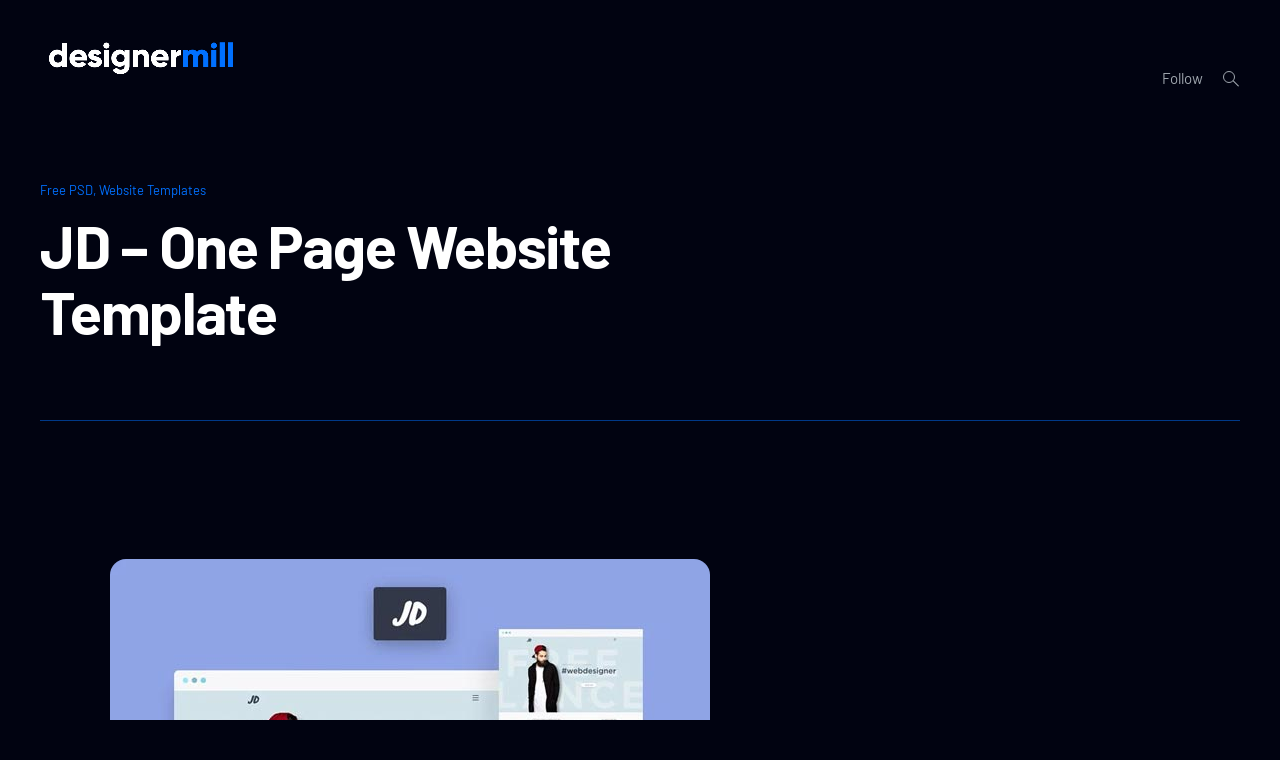

--- FILE ---
content_type: text/html; charset=UTF-8
request_url: https://www.designermill.com/free-psd/jd-one-page-website-template/
body_size: 14141
content:
<!doctype html>
<html lang="en-US">
<head>
	<meta charset="UTF-8">
	<meta name="viewport" content="width=device-width, initial-scale=1">
	<link rel="profile" href="https://gmpg.org/xfn/11">

	<title>JD &#8211; One Page Website Template &#8211; DesignerMill</title>
<meta name='robots' content='max-image-preview:large' />
<link rel='dns-prefetch' href='//stats.wp.com' />
<link rel='dns-prefetch' href='//netdna.bootstrapcdn.com' />
<link rel='dns-prefetch' href='//fonts.googleapis.com' />
<link rel='dns-prefetch' href='//v0.wordpress.com' />
<link rel="alternate" type="application/rss+xml" title="DesignerMill &raquo; Feed" href="https://www.designermill.com/feed/" />
<link rel="alternate" type="application/rss+xml" title="DesignerMill &raquo; Comments Feed" href="https://www.designermill.com/comments/feed/" />
<link rel="alternate" type="application/rss+xml" title="DesignerMill &raquo; JD &#8211; One Page Website Template Comments Feed" href="https://www.designermill.com/free-psd/jd-one-page-website-template/feed/" />
<link rel="alternate" title="oEmbed (JSON)" type="application/json+oembed" href="https://www.designermill.com/wp-json/oembed/1.0/embed?url=https%3A%2F%2Fwww.designermill.com%2Ffree-psd%2Fjd-one-page-website-template%2F" />
<link rel="alternate" title="oEmbed (XML)" type="text/xml+oembed" href="https://www.designermill.com/wp-json/oembed/1.0/embed?url=https%3A%2F%2Fwww.designermill.com%2Ffree-psd%2Fjd-one-page-website-template%2F&#038;format=xml" />
<style id='wp-img-auto-sizes-contain-inline-css' type='text/css'>
img:is([sizes=auto i],[sizes^="auto," i]){contain-intrinsic-size:3000px 1500px}
/*# sourceURL=wp-img-auto-sizes-contain-inline-css */
</style>
<link rel='stylesheet' id='jetpack_related-posts-css' href='https://www.designermill.com/wp-content/plugins/jetpack/modules/related-posts/related-posts.css?ver=20240116' type='text/css' media='all' />
<style id='wp-emoji-styles-inline-css' type='text/css'>

	img.wp-smiley, img.emoji {
		display: inline !important;
		border: none !important;
		box-shadow: none !important;
		height: 1em !important;
		width: 1em !important;
		margin: 0 0.07em !important;
		vertical-align: -0.1em !important;
		background: none !important;
		padding: 0 !important;
	}
/*# sourceURL=wp-emoji-styles-inline-css */
</style>
<style id='wp-block-library-inline-css' type='text/css'>
:root{--wp-block-synced-color:#7a00df;--wp-block-synced-color--rgb:122,0,223;--wp-bound-block-color:var(--wp-block-synced-color);--wp-editor-canvas-background:#ddd;--wp-admin-theme-color:#007cba;--wp-admin-theme-color--rgb:0,124,186;--wp-admin-theme-color-darker-10:#006ba1;--wp-admin-theme-color-darker-10--rgb:0,107,160.5;--wp-admin-theme-color-darker-20:#005a87;--wp-admin-theme-color-darker-20--rgb:0,90,135;--wp-admin-border-width-focus:2px}@media (min-resolution:192dpi){:root{--wp-admin-border-width-focus:1.5px}}.wp-element-button{cursor:pointer}:root .has-very-light-gray-background-color{background-color:#eee}:root .has-very-dark-gray-background-color{background-color:#313131}:root .has-very-light-gray-color{color:#eee}:root .has-very-dark-gray-color{color:#313131}:root .has-vivid-green-cyan-to-vivid-cyan-blue-gradient-background{background:linear-gradient(135deg,#00d084,#0693e3)}:root .has-purple-crush-gradient-background{background:linear-gradient(135deg,#34e2e4,#4721fb 50%,#ab1dfe)}:root .has-hazy-dawn-gradient-background{background:linear-gradient(135deg,#faaca8,#dad0ec)}:root .has-subdued-olive-gradient-background{background:linear-gradient(135deg,#fafae1,#67a671)}:root .has-atomic-cream-gradient-background{background:linear-gradient(135deg,#fdd79a,#004a59)}:root .has-nightshade-gradient-background{background:linear-gradient(135deg,#330968,#31cdcf)}:root .has-midnight-gradient-background{background:linear-gradient(135deg,#020381,#2874fc)}:root{--wp--preset--font-size--normal:16px;--wp--preset--font-size--huge:42px}.has-regular-font-size{font-size:1em}.has-larger-font-size{font-size:2.625em}.has-normal-font-size{font-size:var(--wp--preset--font-size--normal)}.has-huge-font-size{font-size:var(--wp--preset--font-size--huge)}.has-text-align-center{text-align:center}.has-text-align-left{text-align:left}.has-text-align-right{text-align:right}.has-fit-text{white-space:nowrap!important}#end-resizable-editor-section{display:none}.aligncenter{clear:both}.items-justified-left{justify-content:flex-start}.items-justified-center{justify-content:center}.items-justified-right{justify-content:flex-end}.items-justified-space-between{justify-content:space-between}.screen-reader-text{border:0;clip-path:inset(50%);height:1px;margin:-1px;overflow:hidden;padding:0;position:absolute;width:1px;word-wrap:normal!important}.screen-reader-text:focus{background-color:#ddd;clip-path:none;color:#444;display:block;font-size:1em;height:auto;left:5px;line-height:normal;padding:15px 23px 14px;text-decoration:none;top:5px;width:auto;z-index:100000}html :where(.has-border-color){border-style:solid}html :where([style*=border-top-color]){border-top-style:solid}html :where([style*=border-right-color]){border-right-style:solid}html :where([style*=border-bottom-color]){border-bottom-style:solid}html :where([style*=border-left-color]){border-left-style:solid}html :where([style*=border-width]){border-style:solid}html :where([style*=border-top-width]){border-top-style:solid}html :where([style*=border-right-width]){border-right-style:solid}html :where([style*=border-bottom-width]){border-bottom-style:solid}html :where([style*=border-left-width]){border-left-style:solid}html :where(img[class*=wp-image-]){height:auto;max-width:100%}:where(figure){margin:0 0 1em}html :where(.is-position-sticky){--wp-admin--admin-bar--position-offset:var(--wp-admin--admin-bar--height,0px)}@media screen and (max-width:600px){html :where(.is-position-sticky){--wp-admin--admin-bar--position-offset:0px}}

/*# sourceURL=wp-block-library-inline-css */
</style><style id='global-styles-inline-css' type='text/css'>
:root{--wp--preset--aspect-ratio--square: 1;--wp--preset--aspect-ratio--4-3: 4/3;--wp--preset--aspect-ratio--3-4: 3/4;--wp--preset--aspect-ratio--3-2: 3/2;--wp--preset--aspect-ratio--2-3: 2/3;--wp--preset--aspect-ratio--16-9: 16/9;--wp--preset--aspect-ratio--9-16: 9/16;--wp--preset--color--black: #000000;--wp--preset--color--cyan-bluish-gray: #abb8c3;--wp--preset--color--white: #ffffff;--wp--preset--color--pale-pink: #f78da7;--wp--preset--color--vivid-red: #cf2e2e;--wp--preset--color--luminous-vivid-orange: #ff6900;--wp--preset--color--luminous-vivid-amber: #fcb900;--wp--preset--color--light-green-cyan: #7bdcb5;--wp--preset--color--vivid-green-cyan: #00d084;--wp--preset--color--pale-cyan-blue: #8ed1fc;--wp--preset--color--vivid-cyan-blue: #0693e3;--wp--preset--color--vivid-purple: #9b51e0;--wp--preset--gradient--vivid-cyan-blue-to-vivid-purple: linear-gradient(135deg,rgb(6,147,227) 0%,rgb(155,81,224) 100%);--wp--preset--gradient--light-green-cyan-to-vivid-green-cyan: linear-gradient(135deg,rgb(122,220,180) 0%,rgb(0,208,130) 100%);--wp--preset--gradient--luminous-vivid-amber-to-luminous-vivid-orange: linear-gradient(135deg,rgb(252,185,0) 0%,rgb(255,105,0) 100%);--wp--preset--gradient--luminous-vivid-orange-to-vivid-red: linear-gradient(135deg,rgb(255,105,0) 0%,rgb(207,46,46) 100%);--wp--preset--gradient--very-light-gray-to-cyan-bluish-gray: linear-gradient(135deg,rgb(238,238,238) 0%,rgb(169,184,195) 100%);--wp--preset--gradient--cool-to-warm-spectrum: linear-gradient(135deg,rgb(74,234,220) 0%,rgb(151,120,209) 20%,rgb(207,42,186) 40%,rgb(238,44,130) 60%,rgb(251,105,98) 80%,rgb(254,248,76) 100%);--wp--preset--gradient--blush-light-purple: linear-gradient(135deg,rgb(255,206,236) 0%,rgb(152,150,240) 100%);--wp--preset--gradient--blush-bordeaux: linear-gradient(135deg,rgb(254,205,165) 0%,rgb(254,45,45) 50%,rgb(107,0,62) 100%);--wp--preset--gradient--luminous-dusk: linear-gradient(135deg,rgb(255,203,112) 0%,rgb(199,81,192) 50%,rgb(65,88,208) 100%);--wp--preset--gradient--pale-ocean: linear-gradient(135deg,rgb(255,245,203) 0%,rgb(182,227,212) 50%,rgb(51,167,181) 100%);--wp--preset--gradient--electric-grass: linear-gradient(135deg,rgb(202,248,128) 0%,rgb(113,206,126) 100%);--wp--preset--gradient--midnight: linear-gradient(135deg,rgb(2,3,129) 0%,rgb(40,116,252) 100%);--wp--preset--font-size--small: 13px;--wp--preset--font-size--medium: 20px;--wp--preset--font-size--large: 36px;--wp--preset--font-size--x-large: 42px;--wp--preset--spacing--20: 0.44rem;--wp--preset--spacing--30: 0.67rem;--wp--preset--spacing--40: 1rem;--wp--preset--spacing--50: 1.5rem;--wp--preset--spacing--60: 2.25rem;--wp--preset--spacing--70: 3.38rem;--wp--preset--spacing--80: 5.06rem;--wp--preset--shadow--natural: 6px 6px 9px rgba(0, 0, 0, 0.2);--wp--preset--shadow--deep: 12px 12px 50px rgba(0, 0, 0, 0.4);--wp--preset--shadow--sharp: 6px 6px 0px rgba(0, 0, 0, 0.2);--wp--preset--shadow--outlined: 6px 6px 0px -3px rgb(255, 255, 255), 6px 6px rgb(0, 0, 0);--wp--preset--shadow--crisp: 6px 6px 0px rgb(0, 0, 0);}:where(.is-layout-flex){gap: 0.5em;}:where(.is-layout-grid){gap: 0.5em;}body .is-layout-flex{display: flex;}.is-layout-flex{flex-wrap: wrap;align-items: center;}.is-layout-flex > :is(*, div){margin: 0;}body .is-layout-grid{display: grid;}.is-layout-grid > :is(*, div){margin: 0;}:where(.wp-block-columns.is-layout-flex){gap: 2em;}:where(.wp-block-columns.is-layout-grid){gap: 2em;}:where(.wp-block-post-template.is-layout-flex){gap: 1.25em;}:where(.wp-block-post-template.is-layout-grid){gap: 1.25em;}.has-black-color{color: var(--wp--preset--color--black) !important;}.has-cyan-bluish-gray-color{color: var(--wp--preset--color--cyan-bluish-gray) !important;}.has-white-color{color: var(--wp--preset--color--white) !important;}.has-pale-pink-color{color: var(--wp--preset--color--pale-pink) !important;}.has-vivid-red-color{color: var(--wp--preset--color--vivid-red) !important;}.has-luminous-vivid-orange-color{color: var(--wp--preset--color--luminous-vivid-orange) !important;}.has-luminous-vivid-amber-color{color: var(--wp--preset--color--luminous-vivid-amber) !important;}.has-light-green-cyan-color{color: var(--wp--preset--color--light-green-cyan) !important;}.has-vivid-green-cyan-color{color: var(--wp--preset--color--vivid-green-cyan) !important;}.has-pale-cyan-blue-color{color: var(--wp--preset--color--pale-cyan-blue) !important;}.has-vivid-cyan-blue-color{color: var(--wp--preset--color--vivid-cyan-blue) !important;}.has-vivid-purple-color{color: var(--wp--preset--color--vivid-purple) !important;}.has-black-background-color{background-color: var(--wp--preset--color--black) !important;}.has-cyan-bluish-gray-background-color{background-color: var(--wp--preset--color--cyan-bluish-gray) !important;}.has-white-background-color{background-color: var(--wp--preset--color--white) !important;}.has-pale-pink-background-color{background-color: var(--wp--preset--color--pale-pink) !important;}.has-vivid-red-background-color{background-color: var(--wp--preset--color--vivid-red) !important;}.has-luminous-vivid-orange-background-color{background-color: var(--wp--preset--color--luminous-vivid-orange) !important;}.has-luminous-vivid-amber-background-color{background-color: var(--wp--preset--color--luminous-vivid-amber) !important;}.has-light-green-cyan-background-color{background-color: var(--wp--preset--color--light-green-cyan) !important;}.has-vivid-green-cyan-background-color{background-color: var(--wp--preset--color--vivid-green-cyan) !important;}.has-pale-cyan-blue-background-color{background-color: var(--wp--preset--color--pale-cyan-blue) !important;}.has-vivid-cyan-blue-background-color{background-color: var(--wp--preset--color--vivid-cyan-blue) !important;}.has-vivid-purple-background-color{background-color: var(--wp--preset--color--vivid-purple) !important;}.has-black-border-color{border-color: var(--wp--preset--color--black) !important;}.has-cyan-bluish-gray-border-color{border-color: var(--wp--preset--color--cyan-bluish-gray) !important;}.has-white-border-color{border-color: var(--wp--preset--color--white) !important;}.has-pale-pink-border-color{border-color: var(--wp--preset--color--pale-pink) !important;}.has-vivid-red-border-color{border-color: var(--wp--preset--color--vivid-red) !important;}.has-luminous-vivid-orange-border-color{border-color: var(--wp--preset--color--luminous-vivid-orange) !important;}.has-luminous-vivid-amber-border-color{border-color: var(--wp--preset--color--luminous-vivid-amber) !important;}.has-light-green-cyan-border-color{border-color: var(--wp--preset--color--light-green-cyan) !important;}.has-vivid-green-cyan-border-color{border-color: var(--wp--preset--color--vivid-green-cyan) !important;}.has-pale-cyan-blue-border-color{border-color: var(--wp--preset--color--pale-cyan-blue) !important;}.has-vivid-cyan-blue-border-color{border-color: var(--wp--preset--color--vivid-cyan-blue) !important;}.has-vivid-purple-border-color{border-color: var(--wp--preset--color--vivid-purple) !important;}.has-vivid-cyan-blue-to-vivid-purple-gradient-background{background: var(--wp--preset--gradient--vivid-cyan-blue-to-vivid-purple) !important;}.has-light-green-cyan-to-vivid-green-cyan-gradient-background{background: var(--wp--preset--gradient--light-green-cyan-to-vivid-green-cyan) !important;}.has-luminous-vivid-amber-to-luminous-vivid-orange-gradient-background{background: var(--wp--preset--gradient--luminous-vivid-amber-to-luminous-vivid-orange) !important;}.has-luminous-vivid-orange-to-vivid-red-gradient-background{background: var(--wp--preset--gradient--luminous-vivid-orange-to-vivid-red) !important;}.has-very-light-gray-to-cyan-bluish-gray-gradient-background{background: var(--wp--preset--gradient--very-light-gray-to-cyan-bluish-gray) !important;}.has-cool-to-warm-spectrum-gradient-background{background: var(--wp--preset--gradient--cool-to-warm-spectrum) !important;}.has-blush-light-purple-gradient-background{background: var(--wp--preset--gradient--blush-light-purple) !important;}.has-blush-bordeaux-gradient-background{background: var(--wp--preset--gradient--blush-bordeaux) !important;}.has-luminous-dusk-gradient-background{background: var(--wp--preset--gradient--luminous-dusk) !important;}.has-pale-ocean-gradient-background{background: var(--wp--preset--gradient--pale-ocean) !important;}.has-electric-grass-gradient-background{background: var(--wp--preset--gradient--electric-grass) !important;}.has-midnight-gradient-background{background: var(--wp--preset--gradient--midnight) !important;}.has-small-font-size{font-size: var(--wp--preset--font-size--small) !important;}.has-medium-font-size{font-size: var(--wp--preset--font-size--medium) !important;}.has-large-font-size{font-size: var(--wp--preset--font-size--large) !important;}.has-x-large-font-size{font-size: var(--wp--preset--font-size--x-large) !important;}
/*# sourceURL=global-styles-inline-css */
</style>

<style id='classic-theme-styles-inline-css' type='text/css'>
/*! This file is auto-generated */
.wp-block-button__link{color:#fff;background-color:#32373c;border-radius:9999px;box-shadow:none;text-decoration:none;padding:calc(.667em + 2px) calc(1.333em + 2px);font-size:1.125em}.wp-block-file__button{background:#32373c;color:#fff;text-decoration:none}
/*# sourceURL=/wp-includes/css/classic-themes.min.css */
</style>
<link rel='stylesheet' id='tk-shortcodes-fap-css' href='//netdna.bootstrapcdn.com/font-awesome/4.0.3/css/font-awesome.css?ver=2.0.0' type='text/css' media='all' />
<link rel='stylesheet' id='tk-shortcodes-css' href='https://www.designermill.com/wp-content/plugins/tk-shortcodes/public/css/tk-shortcodes-public.css?ver=2.0.0' type='text/css' media='all' />
<link rel='stylesheet' id='prim-font-enqueue-css' href='https://fonts.googleapis.com/css?family=Barlow:300,400,400i,500,700&#038;subset=latin%2Clatin-ext' type='text/css' media='all' />
<link rel='stylesheet' id='prim-style-css' href='https://www.designermill.com/wp-content/themes/prim/style.css?ver=6.9' type='text/css' media='all' />
<style id='prim-style-inline-css' type='text/css'>

	.custom-logo-link img {
		max-width: 100%;
	}
/* Body BG color */

	body {
		color: #9fa6ae;
		background: #010311;
	}

	h1,
	h2,
	h3,
	h4,
	h5,
	h6,
	.title,
	.site-title,
	.footer-newsletter .mc_custom_border_hdr,
	.footer-newsletter #mc_subheader,
	.single-navigation-wrapper .post-nav-title {
		color: #ffffff;
	}

	.front-cta h1,
	.front-cta h2,
	.front-cta h3,
	.front-cta h4,
	.front-cta h5,
	.front-cta h6,
	.front-slider h1,
	.front-slider h2,
	.front-slider h3,
	.front-slider h4,
	.front-slider h5,
	.front-slider h6,
	body:not(.search) #post-load article.sticky h1,
	body:not(.search) #post-load article.sticky h2,
	body:not(.search) #post-load article.sticky h3,
	body:not(.search) #post-load article.sticky h4,
	body:not(.search) #post-load article.sticky h5,
	body:not(.search) #post-load article.sticky h6,
	.front-archive article.sticky h1,
	.front-archive article.sticky h2,
	.front-archive article.sticky h3,
	.front-archive article.sticky h4,
	.front-archive article.sticky h5,
	.front-archive article.sticky h6 {
		color: #9fa6ae;
	}

	hr {
		background-color: rgba(159,166,174,0.1);
	}

	pre {
		border-color: rgba(159,166,174,0.2);
	}

	abbr, acronym {
		border-bottom-color: rgba(159,166,174,0.2);
	}

	mark, ins {
		background: rgba(159,166,174,0.1);
	}

	.main-navigation .current-page-item > a,
	.main-navigation .current-menu-item > a {
		border-bottom-color: #9fa6ae;
	}

	.main-nav-align-hamburger .main-navigation .current-page-item > a,
	.main-nav-align-hamburger .main-navigation .current-menu-item > a {
		border-bottom-color: #9fa6ae;
	}

	#post-load .entry-meta,
	.front-archive .entry-meta,
	.search-post-text-img .entry-meta,
	.posts-navigation a,
	p.instagram-username a,
	.footer-site-copyright,
	.entry-content-wrapper .entry-footer,
	.comment-metadata a,
	.logged-in-as,
	.comment-notes {
		color: rgba(159,166,174,0.7);
	}

	body:not(.search) .sticky .cat-links {
		color: #9fa6ae;
	}

	body:not(.search) #post-load .sticky .entry-meta,
	.front-archive .sticky .entry-meta,
	.front-slider-two .cat-links,
	.front-slider-float .cat-links {
		color: rgba(159,166,174,0.7);
	}

	.cat-links {
		color: #0070ff;
	}

	.single .entry-header,
	.page:not(.page-template) .entry-header {
		border-bottom-color: rgba(0,112,255,0.5);
	}

	input::-webkit-input-placeholder,
	textarea::-webkit-input-placeholder {
		color: #9fa6ae;
	}

	input:-moz-placeholder,
	textarea:-moz-placeholder {
		color: #9fa6ae;
	}

	input::-moz-placeholder,
	textarea::-moz-placeholder {
		color: #9fa6ae;
	}

	@media screen and (min-width: 1200px) {

		a:hover,
		a:focus,
		a:active {
			color: rgba(159,166,174,0.7);
		}

		body:not(.search) .sticky a:hover,
		body:not(.search) .sticky a:focus,
		body:not(.search) .sticky a:active,
		.front-slider-wrapper a:hover,
		.front-slider-wrapper a:focus,
		.front-slider-wrapper a:active {
			color: rgba(159,166,174,0.7);
		}

		#post-load .entry-meta a:hover,
		#post-load .entry-meta a:focus,
		#post-load .entry-meta a:active,
		.front-archive .entry-meta a:hover,
		.front-archive .entry-meta a:focus,
		.front-archive .entry-meta a:active,
		.posts-navigation a:hover,
		.posts-navigation a:focus,
		.posts-navigation a:active,
		p.instagram-username a:hover,
		p.instagram-username a:focus,
		p.instagram-username a:active,
		.footer-site-copyright a:hover,
		.footer-site-copyright a:focus,
		.footer-site-copyright a:active,
		.entry-content-wrapper .entry-footer a:hover,
		.entry-content-wrapper .entry-footer a:focus,
		.entry-content-wrapper .entry-footer a:active,
		.search-post-text-img .entry-meta:hover,
		.search-post-text-img .entry-meta:focus,
		.search-post-text-img .entry-meta:active,
		.comment-metadata a:hover,
		.comment-metadata a:focus,
		.comment-metadata a:active,
		.single-navigation-wrapper a:hover,
		.single-navigation-wrapper a:focus,
		.single-navigation-wrapper a:active {
			color: #9fa6ae;
		}

		.cat-links a:hover,
		.cat-links a:focus,
		.cat-links a:active,
		#post-load .entry-meta .cat-links a:hover,
		#post-load .entry-meta .cat-links a:focus,
		#post-load .entry-meta .cat-links a:active,
		.front-archive .entry-meta .cat-links a:hover,
		.front-archive .entry-meta .cat-links a:focus,
		.front-archive .entry-meta .cat-links a:active {
			color: rgba(0,112,255,0.7);
		}

		body:not(.search) #post-load .sticky .entry-meta a:hover,
		body:not(.search) #post-load .sticky .entry-meta a:focus,
		body:not(.search) #post-load .sticky .entry-meta a:active,
		.front-archive .sticky .entry-meta a:hover,
		.front-archive .sticky .entry-meta a:focus,
		.front-archive .sticky .entry-meta a:active,
		.front-slider-two .cat-links a:hover,
		.front-slider-two .cat-links a:focus,
		.front-slider-two .cat-links a:active,
		.front-slider-float .cat-links a:hover,
		.front-slider-float .cat-links a:focus,
		.front-slider-float .cat-links a:active {
			color: #9fa6ae;
		}

		.entry-content .readmore:hover,
		.entry-content .readmore:focus,
		.entry-content .readmore:active {
			background: rgba(0,112,255,0.2);
		}

		.single-navigation-wrapper a:hover .post-nav-title {
			border-bottom-color: #9fa6ae;
		}

		.sticky .entry-content .readmore:hover,
		.sticky .entry-content .readmore:focus,
		.sticky .entry-content .readmore:active,
		.front-slider .entry-content .readmore:hover,
		.front-slider .entry-content .readmore:focus,
		.front-slider .entry-content .readmore:active {
			background: rgba(159,166,174,0.2);
			color: #9fa6ae;
		}

		.main-navigation a:hover,
		.social-wrapper .jetpack-social-navigation a:hover {
			border-bottom-color: #9fa6ae;
			color: #9fa6ae;
		}

		.main-nav-align-hamburger .main-navigation a:hover {
			border-bottom-color: #9fa6ae;
			color: #9fa6ae;
		}

		h1 a:hover,
		h2 a:hover,
		h3 a:hover,
		h4 a:hover,
		h5 a:hover,
		h6 a:hover,
		.title a:hover,
		.site-title a:hover {
			color: rgba(255,255,255,0.7);
		}

		.front-cta h1 a:hover,
		.front-cta h2 a:hover,
		.front-cta h3 a:hover,
		.front-cta h4 a:hover,
		.front-cta h5 a:hover,
		.front-cta h6 a:hover,
		.front-slider h1 a:hover,
		.front-slider h2 a:hover,
		.front-slider h3 a:hover,
		.front-slider h4 a:hover,
		.front-slider h5 a:hover,
		.front-slider h6 a:hover,
		body:not(.search) #post-load article.sticky h1 a:hover,
		body:not(.search) #post-load article.sticky h2 a:hover,
		body:not(.search) #post-load article.sticky h3 a:hover,
		body:not(.search) #post-load article.sticky h4 a:hover,
		body:not(.search) #post-load article.sticky h5 a:hover,
		body:not(.search) #post-load article.sticky h6 a:hover,
		.front-archive article.sticky h1 a:hover,
		.front-archive article.sticky h2 a:hover,
		.front-archive article.sticky h3 a:hover,
		.front-archive article.sticky h4 a:hover,
		.front-archive article.sticky h5 a:hover,
		.front-archive article.sticky h6 a:hover {
			color: rgba(159,166,174,0.7);
		}

		.front-slider-two article:hover .entry-title a {
			border-bottom-color: #9fa6ae;
		}

		.main-navigation ul ul a:focus,
		.main-navigation ul ul a:active {
			color: #9fa6ae;
		}
	}

	button:hover,
	input[type="button"]:hover,
	input[type="reset"]:hover,
	input[type="submit"]:hover {
		border-color: #9fa6ae;
	}

	button:active,
	button:focus,
	input[type="button"]:active,
	input[type="button"]:focus,
	input[type="reset"]:active,
	input[type="reset"]:focus,
	input[type="submit"]:active,
	input[type="submit"]:focus {
		border-color: #9fa6ae;
	}

	.comment-form input[type="submit"],
	.contact-form input[type="submit"] {
		border-color: #0070ff;
	}

	.comment-form input[type="submit"]:hover,
	.comment-form input[type="submit"]:focus,
	.comment-form input[type="submit"]:active,
	.contact-form input[type="submit"]:hover,
	.contact-form input[type="submit"]:focus,
	.contact-form input[type="submit"]:active {
		background: rgba(0,112,255,0.2);
	}

	input[type="text"],
	input[type="email"],
	input[type="url"],
	input[type="password"],
	input[type="search"],
	input[type="number"],
	input[type="tel"],
	input[type="range"],
	input[type="date"],
	input[type="month"],
	input[type="week"],
	input[type="time"],
	input[type="datetime"],
	input[type="datetime-local"],
	input[type="color"] {
		color: #9fa6ae;
		border-bottom-color: rgba(159,166,174,0.2);
	}

	input[type="text"]:focus,
	input[type="email"]:focus,
	input[type="url"]:focus,
	input[type="password"]:focus,
	input[type="search"]:focus,
	input[type="number"]:focus,
	input[type="tel"]:focus,
	input[type="range"]:focus,
	input[type="date"]:focus,
	input[type="month"]:focus,
	input[type="week"]:focus,
	input[type="time"]:focus,
	input[type="datetime"]:focus,
	input[type="datetime-local"]:focus,
	input[type="color"]:focus {
		border-color: #9fa6ae;
	}

	textarea {
		color: #9fa6ae;
		border-color: rgba(159,166,174,0.2);
	}

	textarea:focus {
		border-color: #9fa6ae;
	}

	select {
		border-color: rgba(159,166,174,0.2);
	}

	label.checkbox:before,
	input[type="checkbox"] + label:before,
	label.radio:before,
	input[type="radio"] + label:before {
		border-color: #9fa6ae;
	}

	.checkbox.checked:before,
	input[type="checkbox"]:checked + label:before {
		background: #9fa6ae;
		color: #010311;
	}

	.search-line {
		border-bottom-color: rgba(159,166,174,0.2);
	}

	.icon-search:before {
		border-color: #9fa6ae;
	}

	.icon-search:after {
		background: #9fa6ae;
	}

	.footer-instagram-wrapper {
		border-top-color: rgba(159,166,174,0.2);
	}

	#mc_signup_form .mc_input,
	#mc_signup_submit {
		border-color: #9fa6ae;
	}

	#mc_signup_submit:hover {
		background: rgba(159,166,174,0.2);
	}

	#mc_signup_form .mc_input:not(:focus) {
		border-color: rgba(159,166,174,0.2);
	}

	.posts-navigation ul {
		border-top-color: rgba(159,166,174,0.2);
	}

	.main-navigation ul ul:before {
		background: #0d0f1d;
	}

	.main-navigation ul ul a:hover {
		color: #9fa6ae;
		border-bottom-color: #9fa6ae;
	}

	.main-navigation ul ul .current-page-item > a,
	.main-navigation ul ul .current-menu-item > a {
		border-bottom-color: #9fa6ae;
	}

	.main-navigation ul ul {
		color: #9fa6ae;
	}


	.icon-dropdown:before,
	.icon-dropdown:after {
		background: #9fa6ae;
	}

	ul ul .icon-dropdown:before,
	ul ul .icon-dropdown:after,
	.main-nav-align-hamburger .icon-dropdown:before,
	.main-nav-align-hamburger .icon-dropdown:after {
		background: #9fa6ae;
	}

	@media screen and (max-width: 1200px) {

		.menu-wrapper,
		.social-wrapper {
			background: #0d0f1d;
		}

		.main-nav-align-hamburger .toggled .menu-close,
		.toggled .menu-close {
			color: #9fa6ae;
		}

		.social-menu-open .social-button {
			color: #9fa6ae;
			border-color: #9fa6ae;
		}

		.icon-close .icon-close-line {
			background: #9fa6ae;
		}

		.big-search-close .icon-close .icon-close-line {
			background: #fff;
		}

	}

	.icon-hamburger .icon-hamburger-line {
		background: #9fa6ae;
	}

	.search-wrap,
	.main-nav-align-hamburger .menu-wrapper {
		background: #0d0f1d;
	}

	.search-wrap,
	.search-wrap .search-form input[type="search"],
	.main-nav-align-hamburger .menu-wrapper,
	.menu-wrapper .site-title {
		color: #9fa6ae;
	}

	.search-wrap input::-webkit-input-placeholder {
		color: #9fa6ae;
	}

	.search-wrap input:-moz-placeholder {
		color: #9fa6ae;
	}

	.search-wrap input::-moz-placeholder {
		color: #9fa6ae;
	}

	.search-wrap .icon-search:before {
		border-color: #9fa6ae;
	}

	.search-wrap .icon-search:after,
	.main-nav-align-hamburger .icon-close .icon-close-line {
		background: #9fa6ae;
	}

	.search-form {
		border-bottom-color: rgba(159,166,174,0.5);
	}

	.widget_calendar table {
		border-color: rgba(159,166,174,0.2);
	}

	.has-sidebar #secondary,
	.front-archive-wrapper.archive-has-sidebar #secondary {
		border-left-color: rgba(0,112,255,0.4);
	}

	.page-header-top {
		border-bottom-color: rgba(0,112,255,0.5);
	}

	.results-count {
		border-color: rgba(159,166,174,0.5);
	}

	.archive-layout-masonry #post-load article .entry-header,
	.archive-layout-side #post-load article .entry-header,
	.front-archive-masonry article .entry-header,
	.front-archive-side article .entry-header {
		border-bottom-color: rgba(159,166,174,0.1);
	}


	.archive-layout-list #post-load article:not(:nth-of-type(1)):not(.sticky) .entry-wrapper,
	.front-archive-list article:not(:nth-of-type(1)):not(.sticky) .entry-wrapper {
		border-top-color: rgba(159,166,174,0.1);
	}

	.archive-layout-masonry #post-load article.sticky .entry-header,
	.archive-layout-side #post-load article.sticky .entry-header,
	.front-archive-masonry article.sticky .entry-header,
	.front-archive-side article.sticky .entry-header {
		border-bottom-color: rgba(159,166,174,0.2);
	}

	.entry-content .readmore {
		border-color: rgba(0,112,255,0.7);
	}

	.sticky .entry-content .readmore,
	.front-slider .entry-content .readmore {
		border-color: rgba(159,166,174,0.7);
	}

	#post-load article.sticky .entry-wrapper,
	.front-archive article.sticky .entry-wrapper {
		background: #0d0f1d;
		color: #9fa6ae;
	}

	.search .page-header {
		border-bottom-color: rgba(0,112,255,0.5);
	}

	.search article:not(:last-of-type) .search-post-text-img {
		border-bottom-color: rgba(159,166,174,0.1);
	}

	.single .entry-header,
	.page:not(.page-template) .entry-header {
		border-bottom-color: rgba(0,112,255,0.5);
	}

	.sharedaddy-holder .sd-social-icon.sd-sharing .sd-content ul li[class*=share-] a.sd-button,
	.sharedaddy-holder #sharing_email .sharing_send,
	.sharedaddy-holder .sd-content ul li .option a.share-ustom,
	.sharedaddy-holder .sd-content ul li a.sd-button,
	.sharedaddy-holder .sd-content ul li.advanced a.share-more,
	.sharedaddy-holder .sd-content ul li.preview-item div.option.option-smart-off a,
	.sharedaddy-holder .sd-social-icon .sd-content ul li a.sd-button,
	.sharedaddy-holder .sd-social-icon-text .sd-content ul li a.sd-button,
	.sharedaddy-holder .sd-social-official .sd-content>ul>li .digg_button>a,
	.sharedaddy-holder .sd-social-official .sd-content>ul>li>a.sd-button,
	.sharedaddy-holder .sd-social-text .sd-content ul li a.sd-button {
	    color: #9fa6ae !important;
	    border-color: rgba(159,166,174,0.2);
	}

	.entry-content-wrapper blockquote,
	.entry-content-wrapper q {
		border-top-color: rgba(159,166,174,0.1);
	}

	.entry-content table td,
	.entry-content table th {
		border-color: #9fa6ae;
	}

	.gutenberg .wp-block-more {
	    color: #9fa6ae;
	    border-color: rgba(159,166,174,0.7);
	}

	.wp-block-separator {
	    border-bottom-color: #0070ff;
	}

	.wp-block-code {
		border-color: rgba(159,166,174,0.1);
	}

	.entry-content .wp-block-separator.is-style-dots:before {
	    color: #0070ff;
	}

	.front-slider-wrapper h2.section-title,
	.front-slider-wrapper .entry-text,
	.front-slider-two .front-slider-dots,
	.front-slider-float .front-slider-dots,
	.front-slider-side .entry-text {
		color: #9fa6ae;
	}

	.front-slider-two .no-featured-image .entry-img {
		background: #0d0f1d;
	}

	.front-slider-side {
		background: #0d0f1d;
	}

	.front-slider-side h3 {
		border-bottom-color: rgba(159,166,174,0.2);
	}

	.front-slider-side .front-slider-dots {
		color: #9fa6ae;
	}

	.front-slider-float {
		background: #0d0f1d;
	}

	.front-slider-float .front-slider-dots button:after {
		background: #9fa6ae;
	}

	.front-cta {
		background: #0d0f1d;
	}

	.front-cta .front-cta-text {
		color: #9fa6ae;
	}

	.front-cta-text > a.button {
	    border-color: #9fa6ae;
	}

	.front-cta-text > a.button:hover {
	    background: rgba(159,166,174,0.2);
	}

	.comments-title {
		border-color: rgba(0,112,255,0.7);
	}

	.comments-title:hover {
		background: rgba(0,112,255,0.2);
		border-color: rgba(0,112,255,1);
	}

	.icon-arrow-down .icon-arrow-line {
		background: #9fa6ae;
	}

	.icon-arrow-down .icon-arrow-line:before,
	.icon-arrow-down .icon-arrow-line:after {
		background: #9fa6ae;
	}

	body #infinite-handle span {
		border-color: #9fa6ae;
	}

	body #infinite-handle span:hover {
		background: rgba(159,166,174,0.2);
	}

	.infinite-loader:before {
		background: #9fa6ae;
	}

	.related-holder #jp-relatedposts .jp-relatedposts-items .jp-relatedposts-post {
		border-bottom-color: rgba(159,166,174,0.1);
	}

	.related-holder #jp-relatedposts .jp-relatedposts-items .jp-relatedposts-post .jp-relatedposts-post-context {
		color: #0070ff;
	}


	@media screen and (max-width: 1300px) {
		.has-sidebar #secondary,
		.front-archive-wrapper.archive-has-sidebar #secondary {
			border-top-color: rgba(0,112,255,0.4);
		}
	}

	@media screen and (max-width: 1200px) {

		#mc_signup_form .mc_input,
		#mc_signup_submit {
			border-color: #9fa6ae;
		}

		.menu-wrapper,
		.social-wrapper {
			color: #9fa6ae;
		}

		body .main-navigation .current-page-item > a,
		body .main-navigation .current-menu-item > a {
		    border-bottom-color: #9fa6ae;
		}

		ul .icon-dropdown:before,
		ul .icon-dropdown:after {
		    background: #9fa6ae;
		}

	}
.posted-on, .byline { clip: rect(1px, 1px, 1px, 1px); height: 1px; position: absolute; overflow: hidden; width: 1px; }
/*# sourceURL=prim-style-inline-css */
</style>
<link rel='stylesheet' id='genericons-css' href='https://www.designermill.com/wp-content/plugins/jetpack/_inc/genericons/genericons/genericons.css?ver=3.1' type='text/css' media='all' />
<link rel='stylesheet' id='jetpack-social-menu-css' href='https://www.designermill.com/wp-content/plugins/jetpack/jetpack_vendor/automattic/jetpack-classic-theme-helper/src/social-menu/social-menu.css?ver=1.0' type='text/css' media='all' />
<link rel='stylesheet' id='forget-about-shortcode-buttons-css' href='https://www.designermill.com/wp-content/plugins/forget-about-shortcode-buttons/public/css/button-styles.css?ver=2.1.3' type='text/css' media='all' />
<script type="text/javascript" id="jetpack_related-posts-js-extra">
/* <![CDATA[ */
var related_posts_js_options = {"post_heading":"h4"};
//# sourceURL=jetpack_related-posts-js-extra
/* ]]> */
</script>
<script type="text/javascript" src="https://www.designermill.com/wp-content/plugins/jetpack/_inc/build/related-posts/related-posts.min.js?ver=20240116" id="jetpack_related-posts-js"></script>
<script type="text/javascript" src="https://www.designermill.com/wp-includes/js/jquery/jquery.min.js?ver=3.7.1" id="jquery-core-js"></script>
<script type="text/javascript" src="https://www.designermill.com/wp-includes/js/jquery/jquery-migrate.min.js?ver=3.4.1" id="jquery-migrate-js"></script>
<script type="text/javascript" src="https://www.designermill.com/wp-includes/js/jquery/ui/core.min.js?ver=1.13.3" id="jquery-ui-core-js"></script>
<script type="text/javascript" src="https://www.designermill.com/wp-includes/js/jquery/ui/tabs.min.js?ver=1.13.3" id="jquery-ui-tabs-js"></script>
<script type="text/javascript" src="https://www.designermill.com/wp-content/plugins/tk-shortcodes/public/js/tk-shortcodes-public.js?ver=2.0.0" id="tk-shortcodes-js"></script>
<link rel="https://api.w.org/" href="https://www.designermill.com/wp-json/" /><link rel="alternate" title="JSON" type="application/json" href="https://www.designermill.com/wp-json/wp/v2/posts/1506" /><link rel="EditURI" type="application/rsd+xml" title="RSD" href="https://www.designermill.com/xmlrpc.php?rsd" />
<meta name="generator" content="WordPress 6.9" />
<link rel="canonical" href="https://www.designermill.com/free-psd/jd-one-page-website-template/" />
<link rel='shortlink' href='https://wp.me/pntqF-oi' />
	<style>img#wpstats{display:none}</style>
		<link rel="pingback" href="https://www.designermill.com/xmlrpc.php">
<!-- Jetpack Open Graph Tags -->
<meta property="og:type" content="article" />
<meta property="og:title" content="JD &#8211; One Page Website Template" />
<meta property="og:url" content="https://www.designermill.com/free-psd/jd-one-page-website-template/" />
<meta property="og:description" content="JD is a free one page personal website template with a minimal flat style design. Free PSD designed by Sandhy Nugraha. Download Freebie" />
<meta property="article:published_time" content="2016-03-17T09:28:25+00:00" />
<meta property="article:modified_time" content="2016-03-17T09:28:25+00:00" />
<meta property="og:site_name" content="DesignerMill" />
<meta property="og:image" content="https://www.designermill.com/wp-content/uploads/2016/03/JD-One-Page-Website-Template.jpg" />
<meta property="og:image:width" content="600" />
<meta property="og:image:height" content="450" />
<meta property="og:image:alt" content="" />
<meta property="og:locale" content="en_US" />
<meta name="twitter:site" content="@designermill" />
<meta name="twitter:text:title" content="JD &#8211; One Page Website Template" />
<meta name="twitter:image" content="https://www.designermill.com/wp-content/uploads/2016/03/JD-One-Page-Website-Template.jpg?w=640" />
<meta name="twitter:card" content="summary_large_image" />

<!-- End Jetpack Open Graph Tags -->
<link rel="icon" href="https://www.designermill.com/wp-content/uploads/2019/01/cropped-designermill-icon-512-2-32x32.png" sizes="32x32" />
<link rel="icon" href="https://www.designermill.com/wp-content/uploads/2019/01/cropped-designermill-icon-512-2-192x192.png" sizes="192x192" />
<link rel="apple-touch-icon" href="https://www.designermill.com/wp-content/uploads/2019/01/cropped-designermill-icon-512-2-180x180.png" />
<meta name="msapplication-TileImage" content="https://www.designermill.com/wp-content/uploads/2019/01/cropped-designermill-icon-512-2-270x270.png" />
    <style>
        .kirki-customizer-loading-wrapper {
            background-image: none !important;
        }
    </style>
    		<style type="text/css" id="wp-custom-css">
			/*Image Rounded Corners */
.featured-image img { border-radius: 16px; }
.featured-image img {border: 2px solid rgba(255, 255, 255, 0.1);}

#post-load article.sticky .entry-wrapper, .front-archive article.sticky .entry-wrapper {
 border-radius: 16px;}

.entry-content figure.size-full, .entry-content img, .entry-content p>img {border-radius: 16px;}

.wp-block-button .wp-block-button__link {
    
border-radius: 16px !important;
}

/*carbon*/

#carbonads .carbon-poweredby {
    position: relative !important;
    bottom: auto !important;
    right: auto !important;
    display: block !important;
    margin-top: 8px !important;
    text-align: right !important;
}


/*Featured Image */	 	 
 .single .featured-image {	 	 
 display: none;	 	 
}


/*Featured Small */
@media only screen and (min-width: 1200px) {
.archive-has-sidebar .archive-layout-masonry #post-load article.sticky,

.archive-has-sidebar .front-archive-masonry article.sticky,
.archive-layout-masonry .archive-has-sidebar #post-load article.sticky,
.front-archive-masonry .archive-has-sidebar article.sticky {
	width: 33.33333%;
	}}
@media only screen and (max-width: 1200px) {
.archive-has-sidebar .archive-layout-masonry #post-load article.sticky,

.archive-has-sidebar .front-archive-masonry article.sticky,
.archive-layout-masonry .archive-has-sidebar #post-load article.sticky,
.front-archive-masonry .archive-has-sidebar article.sticky {
	width: 50%;
	}}
@media only screen and (max-width: 900px) {
.archive-has-sidebar .archive-layout-masonry #post-load article.sticky,

.archive-has-sidebar .front-archive-masonry article.sticky,
.archive-layout-masonry .archive-has-sidebar #post-load article.sticky,
.front-archive-masonry .archive-has-sidebar article.sticky {
	width: 100%;
	}}		</style>
		<style id="kirki-inline-styles">h1, h2, h3, h4, h5, h6, .title, .footer-newsletter .mc_custom_border_hdr, .footer-newsletter #mc_subheader, .single-navigation-wrapper .post-nav-title, .widget_recent_entries li > a, .recentcomments > a, .single .entry-header h1, .page:not(.page-template) .entry-header h1, h2.entry-title, .comment-list .fn, .page-header-top h1{font-family:Barlow;font-weight:600;}/* vietnamese */
@font-face {
  font-family: 'Barlow';
  font-style: normal;
  font-weight: 300;
  font-display: swap;
  src: url(https://www.designermill.com/wp-content/fonts/barlow/7cHqv4kjgoGqM7E3p-ks6FospT4.woff2) format('woff2');
  unicode-range: U+0102-0103, U+0110-0111, U+0128-0129, U+0168-0169, U+01A0-01A1, U+01AF-01B0, U+0300-0301, U+0303-0304, U+0308-0309, U+0323, U+0329, U+1EA0-1EF9, U+20AB;
}
/* latin-ext */
@font-face {
  font-family: 'Barlow';
  font-style: normal;
  font-weight: 300;
  font-display: swap;
  src: url(https://www.designermill.com/wp-content/fonts/barlow/7cHqv4kjgoGqM7E3p-ks6VospT4.woff2) format('woff2');
  unicode-range: U+0100-02BA, U+02BD-02C5, U+02C7-02CC, U+02CE-02D7, U+02DD-02FF, U+0304, U+0308, U+0329, U+1D00-1DBF, U+1E00-1E9F, U+1EF2-1EFF, U+2020, U+20A0-20AB, U+20AD-20C0, U+2113, U+2C60-2C7F, U+A720-A7FF;
}
/* latin */
@font-face {
  font-family: 'Barlow';
  font-style: normal;
  font-weight: 300;
  font-display: swap;
  src: url(https://www.designermill.com/wp-content/fonts/barlow/7cHqv4kjgoGqM7E3p-ks51os.woff2) format('woff2');
  unicode-range: U+0000-00FF, U+0131, U+0152-0153, U+02BB-02BC, U+02C6, U+02DA, U+02DC, U+0304, U+0308, U+0329, U+2000-206F, U+20AC, U+2122, U+2191, U+2193, U+2212, U+2215, U+FEFF, U+FFFD;
}
/* vietnamese */
@font-face {
  font-family: 'Barlow';
  font-style: normal;
  font-weight: 400;
  font-display: swap;
  src: url(https://www.designermill.com/wp-content/fonts/barlow/7cHpv4kjgoGqM7E_A8s52Hs.woff2) format('woff2');
  unicode-range: U+0102-0103, U+0110-0111, U+0128-0129, U+0168-0169, U+01A0-01A1, U+01AF-01B0, U+0300-0301, U+0303-0304, U+0308-0309, U+0323, U+0329, U+1EA0-1EF9, U+20AB;
}
/* latin-ext */
@font-face {
  font-family: 'Barlow';
  font-style: normal;
  font-weight: 400;
  font-display: swap;
  src: url(https://www.designermill.com/wp-content/fonts/barlow/7cHpv4kjgoGqM7E_Ass52Hs.woff2) format('woff2');
  unicode-range: U+0100-02BA, U+02BD-02C5, U+02C7-02CC, U+02CE-02D7, U+02DD-02FF, U+0304, U+0308, U+0329, U+1D00-1DBF, U+1E00-1E9F, U+1EF2-1EFF, U+2020, U+20A0-20AB, U+20AD-20C0, U+2113, U+2C60-2C7F, U+A720-A7FF;
}
/* latin */
@font-face {
  font-family: 'Barlow';
  font-style: normal;
  font-weight: 400;
  font-display: swap;
  src: url(https://www.designermill.com/wp-content/fonts/barlow/7cHpv4kjgoGqM7E_DMs5.woff2) format('woff2');
  unicode-range: U+0000-00FF, U+0131, U+0152-0153, U+02BB-02BC, U+02C6, U+02DA, U+02DC, U+0304, U+0308, U+0329, U+2000-206F, U+20AC, U+2122, U+2191, U+2193, U+2212, U+2215, U+FEFF, U+FFFD;
}/* vietnamese */
@font-face {
  font-family: 'Barlow';
  font-style: normal;
  font-weight: 300;
  font-display: swap;
  src: url(https://www.designermill.com/wp-content/fonts/barlow/7cHqv4kjgoGqM7E3p-ks6FospT4.woff2) format('woff2');
  unicode-range: U+0102-0103, U+0110-0111, U+0128-0129, U+0168-0169, U+01A0-01A1, U+01AF-01B0, U+0300-0301, U+0303-0304, U+0308-0309, U+0323, U+0329, U+1EA0-1EF9, U+20AB;
}
/* latin-ext */
@font-face {
  font-family: 'Barlow';
  font-style: normal;
  font-weight: 300;
  font-display: swap;
  src: url(https://www.designermill.com/wp-content/fonts/barlow/7cHqv4kjgoGqM7E3p-ks6VospT4.woff2) format('woff2');
  unicode-range: U+0100-02BA, U+02BD-02C5, U+02C7-02CC, U+02CE-02D7, U+02DD-02FF, U+0304, U+0308, U+0329, U+1D00-1DBF, U+1E00-1E9F, U+1EF2-1EFF, U+2020, U+20A0-20AB, U+20AD-20C0, U+2113, U+2C60-2C7F, U+A720-A7FF;
}
/* latin */
@font-face {
  font-family: 'Barlow';
  font-style: normal;
  font-weight: 300;
  font-display: swap;
  src: url(https://www.designermill.com/wp-content/fonts/barlow/7cHqv4kjgoGqM7E3p-ks51os.woff2) format('woff2');
  unicode-range: U+0000-00FF, U+0131, U+0152-0153, U+02BB-02BC, U+02C6, U+02DA, U+02DC, U+0304, U+0308, U+0329, U+2000-206F, U+20AC, U+2122, U+2191, U+2193, U+2212, U+2215, U+FEFF, U+FFFD;
}
/* vietnamese */
@font-face {
  font-family: 'Barlow';
  font-style: normal;
  font-weight: 400;
  font-display: swap;
  src: url(https://www.designermill.com/wp-content/fonts/barlow/7cHpv4kjgoGqM7E_A8s52Hs.woff2) format('woff2');
  unicode-range: U+0102-0103, U+0110-0111, U+0128-0129, U+0168-0169, U+01A0-01A1, U+01AF-01B0, U+0300-0301, U+0303-0304, U+0308-0309, U+0323, U+0329, U+1EA0-1EF9, U+20AB;
}
/* latin-ext */
@font-face {
  font-family: 'Barlow';
  font-style: normal;
  font-weight: 400;
  font-display: swap;
  src: url(https://www.designermill.com/wp-content/fonts/barlow/7cHpv4kjgoGqM7E_Ass52Hs.woff2) format('woff2');
  unicode-range: U+0100-02BA, U+02BD-02C5, U+02C7-02CC, U+02CE-02D7, U+02DD-02FF, U+0304, U+0308, U+0329, U+1D00-1DBF, U+1E00-1E9F, U+1EF2-1EFF, U+2020, U+20A0-20AB, U+20AD-20C0, U+2113, U+2C60-2C7F, U+A720-A7FF;
}
/* latin */
@font-face {
  font-family: 'Barlow';
  font-style: normal;
  font-weight: 400;
  font-display: swap;
  src: url(https://www.designermill.com/wp-content/fonts/barlow/7cHpv4kjgoGqM7E_DMs5.woff2) format('woff2');
  unicode-range: U+0000-00FF, U+0131, U+0152-0153, U+02BB-02BC, U+02C6, U+02DA, U+02DC, U+0304, U+0308, U+0329, U+2000-206F, U+20AC, U+2122, U+2191, U+2193, U+2212, U+2215, U+FEFF, U+FFFD;
}/* vietnamese */
@font-face {
  font-family: 'Barlow';
  font-style: normal;
  font-weight: 300;
  font-display: swap;
  src: url(https://www.designermill.com/wp-content/fonts/barlow/7cHqv4kjgoGqM7E3p-ks6FospT4.woff2) format('woff2');
  unicode-range: U+0102-0103, U+0110-0111, U+0128-0129, U+0168-0169, U+01A0-01A1, U+01AF-01B0, U+0300-0301, U+0303-0304, U+0308-0309, U+0323, U+0329, U+1EA0-1EF9, U+20AB;
}
/* latin-ext */
@font-face {
  font-family: 'Barlow';
  font-style: normal;
  font-weight: 300;
  font-display: swap;
  src: url(https://www.designermill.com/wp-content/fonts/barlow/7cHqv4kjgoGqM7E3p-ks6VospT4.woff2) format('woff2');
  unicode-range: U+0100-02BA, U+02BD-02C5, U+02C7-02CC, U+02CE-02D7, U+02DD-02FF, U+0304, U+0308, U+0329, U+1D00-1DBF, U+1E00-1E9F, U+1EF2-1EFF, U+2020, U+20A0-20AB, U+20AD-20C0, U+2113, U+2C60-2C7F, U+A720-A7FF;
}
/* latin */
@font-face {
  font-family: 'Barlow';
  font-style: normal;
  font-weight: 300;
  font-display: swap;
  src: url(https://www.designermill.com/wp-content/fonts/barlow/7cHqv4kjgoGqM7E3p-ks51os.woff2) format('woff2');
  unicode-range: U+0000-00FF, U+0131, U+0152-0153, U+02BB-02BC, U+02C6, U+02DA, U+02DC, U+0304, U+0308, U+0329, U+2000-206F, U+20AC, U+2122, U+2191, U+2193, U+2212, U+2215, U+FEFF, U+FFFD;
}
/* vietnamese */
@font-face {
  font-family: 'Barlow';
  font-style: normal;
  font-weight: 400;
  font-display: swap;
  src: url(https://www.designermill.com/wp-content/fonts/barlow/7cHpv4kjgoGqM7E_A8s52Hs.woff2) format('woff2');
  unicode-range: U+0102-0103, U+0110-0111, U+0128-0129, U+0168-0169, U+01A0-01A1, U+01AF-01B0, U+0300-0301, U+0303-0304, U+0308-0309, U+0323, U+0329, U+1EA0-1EF9, U+20AB;
}
/* latin-ext */
@font-face {
  font-family: 'Barlow';
  font-style: normal;
  font-weight: 400;
  font-display: swap;
  src: url(https://www.designermill.com/wp-content/fonts/barlow/7cHpv4kjgoGqM7E_Ass52Hs.woff2) format('woff2');
  unicode-range: U+0100-02BA, U+02BD-02C5, U+02C7-02CC, U+02CE-02D7, U+02DD-02FF, U+0304, U+0308, U+0329, U+1D00-1DBF, U+1E00-1E9F, U+1EF2-1EFF, U+2020, U+20A0-20AB, U+20AD-20C0, U+2113, U+2C60-2C7F, U+A720-A7FF;
}
/* latin */
@font-face {
  font-family: 'Barlow';
  font-style: normal;
  font-weight: 400;
  font-display: swap;
  src: url(https://www.designermill.com/wp-content/fonts/barlow/7cHpv4kjgoGqM7E_DMs5.woff2) format('woff2');
  unicode-range: U+0000-00FF, U+0131, U+0152-0153, U+02BB-02BC, U+02C6, U+02DA, U+02DC, U+0304, U+0308, U+0329, U+2000-206F, U+20AC, U+2122, U+2191, U+2193, U+2212, U+2215, U+FEFF, U+FFFD;
}</style><link rel='stylesheet' id='eu-cookie-law-style-css' href='https://www.designermill.com/wp-content/plugins/jetpack/modules/widgets/eu-cookie-law/style.css?ver=15.4' type='text/css' media='all' />
</head>

<body class="wp-singular post-template-default single single-post postid-1506 single-format-standard wp-custom-logo wp-theme-prim main-nav-align-right has-sidebar rounded-corners date-hidden author-hidden">
<div id="page" class="site">
	<a class="skip-link screen-reader-text" href="#content">Skip to content</a>

	<header id="masthead" class="site-header container">
		<table>
			<tr>
				<td class="site-branding-td">
					
							<button id="menu-toggle-button" class="menu-toggle mobile-menu-toggle" aria-controls="primary-menu" aria-expanded="false">
								<span class="screen-reader-text">
									Primary Menu								</span>
								<i class="icon-hamburger">
									<span class="icon-hamburger-line"></span>
									<span class="icon-hamburger-line"></span>
									<span class="icon-hamburger-line"></span>
								</i>
							</button>

												<div class="site-branding">
		
							<a href="https://www.designermill.com/" class="custom-logo-link" rel="home"><img width="709" height="189" src="https://www.designermill.com/wp-content/uploads/2019/01/designermill-logo-black.png" class="custom-logo" alt="DesignerMill" decoding="async" fetchpriority="high" srcset="https://www.designermill.com/wp-content/uploads/2019/01/designermill-logo-black.png 709w, https://www.designermill.com/wp-content/uploads/2019/01/designermill-logo-black-300x80.png 300w, https://www.designermill.com/wp-content/uploads/2019/01/designermill-logo-black-340x91.png 340w" sizes="(max-width: 709px) 100vw, 709px" /></a>				<p class="site-title screen-reader-text"><a href="https://www.designermill.com/" rel="home">DesignerMill</a></p>
					</div><!-- .site-branding -->

					</td>

									<td class="main-navigation-td">
						<nav id="site-navigation" class="main-navigation">

							<div class="menu-wrapper">
																<button id="menu-close-button" class="menu-close">
									<span>
									Close								</span>
								<i class="icon-close">
									<span class="icon-close-line"></span>
									<span class="icon-close-line"></span>
								</i>
								</button>
							</div>
							<div class="menu-background"></div>
						</nav><!-- #site-navigation -->
													<!-- Social menu -->
							<div id="bigSocialWrap" class="social-wrapper">
											<nav class="jetpack-social-navigation jetpack-social-navigation-genericons" aria-label="Social Links Menu">
				<div class="menu-social-menu-container"><ul id="menu-social-menu" class="menu"><li id="menu-item-3442" class="menu-item menu-item-type-custom menu-item-object-custom menu-item-3442"><a href="https://www.facebook.com/designermill"><span class="screen-reader-text">Facebook</span></a></li>
<li id="menu-item-3443" class="menu-item menu-item-type-custom menu-item-object-custom menu-item-3443"><a href="https://x.com/designermill"><span class="screen-reader-text">X</span></a></li>
<li id="menu-item-3446" class="menu-item menu-item-type-post_type menu-item-object-page menu-item-privacy-policy menu-item-3446"><a rel="privacy-policy" href="https://www.designermill.com/privacy-policy/"><span class="screen-reader-text">Privacy Policy</span></a></li>
</ul></div>			</nav><!-- .jetpack-social-navigation -->
										</div>
											</td>
				
				<td class="social-search-td">
					<div class="social-search-wrapper">
													<!-- Social menu -->
							<button class="social-button">
								<span class="social-follow">Follow</span>
								<span class="social-close">Close									<i class="icon-close">
										<span class="icon-close-line"></span>
										<span class="icon-close-line"></span>
									</i>
								</span>
							</button>
						
						<!-- Search form -->
						<button class="big-search-trigger">
							<span class="screen-reader-text">open search form</span>
							<i class="icon-search"></i>
						</button>
					</div>
				</td>
			</tr>
		</table>
	</header><!-- #masthead -->
	<!-- Search form -->
	<div class="search-wrap">
		<div class="search-line">
			<span class="search-instructions">Search and Hit Enter</span>
			

<form role="search" method="get" class="search-form" action="https://www.designermill.com/">
	<label for="search-form-696da069745b7">
		<span class="screen-reader-text">Search for:</span>
	</label>
	<input type="search" id="search-form-696da069745b7" class="search-field" placeholder="What are you looking for?" value="" name="s" />
	<button type="submit" class="search-submit clear-button">
		<span class="screen-reader-text">Search</span>
		<i class="icon-search"></i>
	</button>
</form>
		</div>
		<button class="big-search-close">
			<span>Close</span>
			<i class="icon-close">
				<span class="icon-close-line"></span>
				<span class="icon-close-line"></span>
			</i>
		</button>
	</div>
	<div class="menu-background"></div>

	<div id="content" class="site-content">

	<div id="primary" class="content-area">
		<main id="main" class="site-main">

		

<article id="post-1506" class="container post-1506 post type-post status-publish format-standard has-post-thumbnail hentry category-free-psd category-website-templates tag-portfolio tag-psd tag-template tag-website tag-website-template has-featured-image">

	<header class="entry-header">

		<div class="entry-meta">
			<span class="cat-links"><a href="https://www.designermill.com/category/free-psd/" rel="category tag">Free PSD</a>, <a href="https://www.designermill.com/category/free-psd/website-templates/" rel="category tag">Website Templates</a></span><span class="posted-on"><a href="https://www.designermill.com/free-psd/jd-one-page-website-template/" rel="bookmark"><time class="entry-date published updated" datetime="2016-03-17T11:28:25+02:00">March 17, 2016</time></a></span>		</div><!-- .entry-meta -->

		<h1 class="entry-title">JD &#8211; One Page Website Template</h1>
		<div class="entry-meta entry-meta-bottom clear">
			<span class="byline"> <span class="byline-img"><img alt='' src='https://secure.gravatar.com/avatar/d67ff1a41fa0f89e178e863020c5356344b43889a5fea4078fa4df1156fbec25?s=30&#038;d=mm&#038;r=g' srcset='https://secure.gravatar.com/avatar/d67ff1a41fa0f89e178e863020c5356344b43889a5fea4078fa4df1156fbec25?s=60&#038;d=mm&#038;r=g 2x' class='avatar avatar-30 photo' height='30' width='30' decoding='async'/></span><span class="byline-text">BY <span class="author vcard"><a class="url fn n" href="https://www.designermill.com/author/gameskingro/">DesignerMill</a></span></span></span>								</div>

	</header><!-- .entry-header -->

	<div class="single-content-wrapper">
		<div class="single-navigation-wrapper">
	<nav class="navigation post-navigation" aria-label="Continue Reading">
		<h2 class="screen-reader-text">Continue Reading</h2>
		<div class="nav-links"><div class="nav-previous"><a href="https://www.designermill.com/free-fonts/lumberjack-free-typeface/" rel="prev"><span class="post-nav-text">Previous Article</span><div class="post-nav-title">Lumberjack &#8211; Free Typeface</div></a></div><div class="nav-next"><a href="https://www.designermill.com/free-psd/blobs-1000-free-flat-icons/" rel="next"><span class="post-nav-text">Next Article</span><div class="post-nav-title">Blobs &#8211; 1000+ Free Flat Icons</div></a></div></div>
	</nav></div>
		<div class="entry-content-wrapper container container-medium">
			
			<div class="featured-content featured-image horizontal-img">
				<img width="600" height="450" src="https://www.designermill.com/wp-content/uploads/2016/03/JD-One-Page-Website-Template.jpg" class="attachment-prim-single-post size-prim-single-post wp-post-image" alt="" decoding="async" srcset="https://www.designermill.com/wp-content/uploads/2016/03/JD-One-Page-Website-Template.jpg 600w, https://www.designermill.com/wp-content/uploads/2016/03/JD-One-Page-Website-Template-300x225.jpg 300w" sizes="(max-width: 600px) 100vw, 600px" />			</div>

		
			<div class="entry-content">
				<p><img decoding="async" class="aligncenter size-full wp-image-1507" src="https://www.designermill.com/wp-content/uploads/2016/03/JD-One-Page-Website-Template.jpg" alt="JD - One Page Website Template" width="600" height="450" srcset="https://www.designermill.com/wp-content/uploads/2016/03/JD-One-Page-Website-Template.jpg 600w, https://www.designermill.com/wp-content/uploads/2016/03/JD-One-Page-Website-Template-300x225.jpg 300w" sizes="(max-width: 600px) 100vw, 600px" /></p>
<p><strong>JD </strong>is a free one page <strong>personal website template </strong>with a minimal flat style design. Free PSD designed by <a class="author-link" href="https://www.behance.net/samunug" target="_blank">Sandhy Nugraha</a>.</p>
<p><a class="fasc-button fasc-size-medium fasc-type-flat fasc-rounded-medium ico-fa fasc-ico-before fa-arrow-down" style="background-color: #3498db; color: #ffffff;" href="http://pivle.com/downloads/jd-one-page-personal-template/" target="_blank" data-fasc-style="background-color:#3498db;color:#ffffff;">Download Freebie</a></p>
			</div><!-- .entry-content -->

			<footer class="entry-footer">
				<span class="tags-links">Tags: <a href="https://www.designermill.com/tag/portfolio/" rel="tag">portfolio</a>, <a href="https://www.designermill.com/tag/psd/" rel="tag">psd</a>, <a href="https://www.designermill.com/tag/template/" rel="tag">template</a>, <a href="https://www.designermill.com/tag/website/" rel="tag">website</a>, <a href="https://www.designermill.com/tag/website-template/" rel="tag">website template</a></span>							</footer><!-- .entry-footer -->
		</div>
		<div class="single-sidebar-wrapper">
<aside id="secondary" class="widget-area">
	<section id="custom_html-3" class="widget_text widget widget_custom_html"><h2 class="widget-title">Sponsored</h2><div class="textwidget custom-html-widget"><script async type="text/javascript" src="//cdn.carbonads.com/carbon.js?serve=CKYIPK7Y&placement=wwwdesignermillcom&format=cover" id="_carbonads_js"></script></div></section><section id="categories-3" class="widget widget_categories"><h2 class="widget-title">Categories</h2>
			<ul>
					<li class="cat-item cat-item-189"><a href="https://www.designermill.com/category/code-resources/">Code Resources</a> <span class="post_count">22</span>
</li>
	<li class="cat-item cat-item-879"><a href="https://www.designermill.com/category/figma-freebies/">Figma Freebies</a> <span class="post_count">25</span>
</li>
	<li class="cat-item cat-item-4"><a href="https://www.designermill.com/category/free-fonts/">Free Fonts</a> <span class="post_count">174</span>
</li>
	<li class="cat-item cat-item-2"><a href="https://www.designermill.com/category/free-psd/">Free PSD</a> <span class="post_count">376</span>
<ul class='children'>
	<li class="cat-item cat-item-10"><a href="https://www.designermill.com/category/free-psd/app-design/">App Design</a> <span class="post_count">32</span>
</li>
	<li class="cat-item cat-item-7"><a href="https://www.designermill.com/category/free-psd/icons/">Icons</a> <span class="post_count">36</span>
</li>
	<li class="cat-item cat-item-9"><a href="https://www.designermill.com/category/free-psd/miscellaneous/">Miscellaneous</a> <span class="post_count">72</span>
</li>
	<li class="cat-item cat-item-6"><a href="https://www.designermill.com/category/free-psd/mockups/">Mockups</a> <span class="post_count">159</span>
</li>
	<li class="cat-item cat-item-5"><a href="https://www.designermill.com/category/free-psd/ui-kits/">UI Kits</a> <span class="post_count">80</span>
</li>
	<li class="cat-item cat-item-8"><a href="https://www.designermill.com/category/free-psd/website-templates/">Website Templates</a> <span class="post_count">69</span>
</li>
</ul>
</li>
	<li class="cat-item cat-item-3"><a href="https://www.designermill.com/category/illustrator-freebies/">Illustrator Freebies</a> <span class="post_count">89</span>
</li>
	<li class="cat-item cat-item-515"><a href="https://www.designermill.com/category/principle-prototypes/">Principle Prototypes</a> <span class="post_count">4</span>
</li>
	<li class="cat-item cat-item-22"><a href="https://www.designermill.com/category/sketch-freebies/">Sketch Freebies</a> <span class="post_count">301</span>
</li>
	<li class="cat-item cat-item-455"><a href="https://www.designermill.com/category/xd-freebies/">XD Freebies</a> <span class="post_count">21</span>
</li>
			</ul>

			</section>
		<section id="recent-posts-2" class="widget widget_recent_entries">
		<h2 class="widget-title">Recent Freebies</h2>
		<ul>
											<li>
					<a href="https://www.designermill.com/free-fonts/hidrom-free-display-font/">Hidrom &#8211; Free Display Font</a>
									</li>
											<li>
					<a href="https://www.designermill.com/figma-freebies/e-commerce-website-free-figma-template/">E-commerce Website &#8211; Free Figma Template</a>
									</li>
											<li>
					<a href="https://www.designermill.com/figma-freebies/catering-management-app-and-website-free-figma-template/">Catering Management App and Website Free Figma Template</a>
									</li>
											<li>
					<a href="https://www.designermill.com/free-psd/macbook-air-showcase-screen-scene-psd-mockup/">MacBook Air Showcase Screen Scene PSD Mockup</a>
									</li>
					</ul>

		</section></aside><!-- #secondary -->
</div>
	</div>
</article><!-- #post-1506 -->

		<div class="related-holder container"><div id='jp-relatedposts' class='jp-relatedposts' >
	<h3 class="jp-relatedposts-headline"><em>Related</em></h3>
</div></div>
		</main><!-- #main -->
	</div><!-- #primary -->


	</div><!-- #content -->

	<footer id="colophon" class="site-footer container">

		
		
		
			<div class="widget-area footer-widget-area">
				
		<section id="recent-posts-3" class="widget widget_recent_entries">
		<h2 class="widget-title">Latest Freebies</h2>
		<ul>
											<li>
					<a href="https://www.designermill.com/free-fonts/hidrom-free-display-font/">Hidrom &#8211; Free Display Font</a>
									</li>
											<li>
					<a href="https://www.designermill.com/figma-freebies/e-commerce-website-free-figma-template/">E-commerce Website &#8211; Free Figma Template</a>
									</li>
											<li>
					<a href="https://www.designermill.com/figma-freebies/catering-management-app-and-website-free-figma-template/">Catering Management App and Website Free Figma Template</a>
									</li>
											<li>
					<a href="https://www.designermill.com/free-psd/macbook-air-showcase-screen-scene-psd-mockup/">MacBook Air Showcase Screen Scene PSD Mockup</a>
									</li>
											<li>
					<a href="https://www.designermill.com/figma-freebies/pharmacy-website-template-for-figma/">Pharmacy Website &#8211; Free Template for Figma</a>
									</li>
					</ul>

		</section><section id="eu_cookie_law_widget-2" class="widget widget_eu_cookie_law_widget">
<div
	class="hide-on-time"
	data-hide-timeout="20"
	data-consent-expiration="180"
	id="eu-cookie-law"
>
	<form method="post" id="jetpack-eu-cookie-law-form">
		<input type="submit" value="Close and accept" class="accept" />
	</form>

	Privacy &amp; Cookies: This site uses cookies. By continuing to use this website, you agree to their use.<br />
<br />
To find out more, including how to control cookies, see here:
		<a href="https://automattic.com/cookies/" rel="nofollow">
		Cookie Policy	</a>
</div>
</section>			</div><!-- #secondary -->

		
		<div class="site-info">
			<span class="footer-site-branding">
									<a href="https://www.designermill.com/" class="custom-logo-link" rel="home"><img width="709" height="189" src="https://www.designermill.com/wp-content/uploads/2019/01/designermill-logo-black.png" class="custom-logo" alt="DesignerMill" decoding="async" srcset="https://www.designermill.com/wp-content/uploads/2019/01/designermill-logo-black.png 709w, https://www.designermill.com/wp-content/uploads/2019/01/designermill-logo-black-300x80.png 300w, https://www.designermill.com/wp-content/uploads/2019/01/designermill-logo-black-340x91.png 340w" sizes="(max-width: 709px) 100vw, 709px" /></a>					<p class="site-title screen-reader-text"><a href="https://www.designermill.com/" rel="home">DesignerMill</a></p>
								</span>
			<span class="footer-site-copyright">
				© DESIGNERMILL. A PROJECT BY <a href="https://robertanitei.com/">Robert Anitei</a>. ALL TRADEMARKS ARE THE PROPERTY OF THEIR RESPECTIVE OWNERS.			</span>
		</div><!-- .site-info -->
	</footer><!-- #colophon -->
</div><!-- #page -->

<script type="speculationrules">
{"prefetch":[{"source":"document","where":{"and":[{"href_matches":"/*"},{"not":{"href_matches":["/wp-*.php","/wp-admin/*","/wp-content/uploads/*","/wp-content/*","/wp-content/plugins/*","/wp-content/themes/prim/*","/*\\?(.+)"]}},{"not":{"selector_matches":"a[rel~=\"nofollow\"]"}},{"not":{"selector_matches":".no-prefetch, .no-prefetch a"}}]},"eagerness":"conservative"}]}
</script>
<script type="text/javascript" id="jetpack-portfolio-theme-supports-js-after">
/* <![CDATA[ */
const jetpack_portfolio_theme_supports = false
//# sourceURL=jetpack-portfolio-theme-supports-js-after
/* ]]> */
</script>
<script type="text/javascript" src="https://www.designermill.com/wp-content/themes/prim/js/navigation.js?ver=20151215" id="prim-navigation-js"></script>
<script type="text/javascript" src="https://www.designermill.com/wp-content/themes/prim/js/skip-link-focus-fix.js?ver=20151215" id="prim-skip-link-focus-fix-js"></script>
<script type="text/javascript" src="https://www.designermill.com/wp-content/themes/prim/js/slick/slick.js?ver=6.9" id="prim-slick-slider-js"></script>
<script type="text/javascript" src="https://www.designermill.com/wp-includes/js/imagesloaded.min.js?ver=5.0.0" id="imagesloaded-js"></script>
<script type="text/javascript" src="https://www.designermill.com/wp-includes/js/masonry.min.js?ver=4.2.2" id="masonry-js"></script>
<script type="text/javascript" src="https://www.designermill.com/wp-content/themes/prim/js/common.js?ver=6.9" id="prim-call-scripts-js"></script>
<script type="text/javascript" id="jetpack-stats-js-before">
/* <![CDATA[ */
_stq = window._stq || [];
_stq.push([ "view", {"v":"ext","blog":"5594673","post":"1506","tz":"2","srv":"www.designermill.com","j":"1:15.4"} ]);
_stq.push([ "clickTrackerInit", "5594673", "1506" ]);
//# sourceURL=jetpack-stats-js-before
/* ]]> */
</script>
<script type="text/javascript" src="https://stats.wp.com/e-202604.js" id="jetpack-stats-js" defer="defer" data-wp-strategy="defer"></script>
<script type="text/javascript" src="https://www.designermill.com/wp-content/plugins/jetpack/_inc/build/widgets/eu-cookie-law/eu-cookie-law.min.js?ver=20180522" id="eu-cookie-law-script-js"></script>
<script id="wp-emoji-settings" type="application/json">
{"baseUrl":"https://s.w.org/images/core/emoji/17.0.2/72x72/","ext":".png","svgUrl":"https://s.w.org/images/core/emoji/17.0.2/svg/","svgExt":".svg","source":{"concatemoji":"https://www.designermill.com/wp-includes/js/wp-emoji-release.min.js?ver=6.9"}}
</script>
<script type="module">
/* <![CDATA[ */
/*! This file is auto-generated */
const a=JSON.parse(document.getElementById("wp-emoji-settings").textContent),o=(window._wpemojiSettings=a,"wpEmojiSettingsSupports"),s=["flag","emoji"];function i(e){try{var t={supportTests:e,timestamp:(new Date).valueOf()};sessionStorage.setItem(o,JSON.stringify(t))}catch(e){}}function c(e,t,n){e.clearRect(0,0,e.canvas.width,e.canvas.height),e.fillText(t,0,0);t=new Uint32Array(e.getImageData(0,0,e.canvas.width,e.canvas.height).data);e.clearRect(0,0,e.canvas.width,e.canvas.height),e.fillText(n,0,0);const a=new Uint32Array(e.getImageData(0,0,e.canvas.width,e.canvas.height).data);return t.every((e,t)=>e===a[t])}function p(e,t){e.clearRect(0,0,e.canvas.width,e.canvas.height),e.fillText(t,0,0);var n=e.getImageData(16,16,1,1);for(let e=0;e<n.data.length;e++)if(0!==n.data[e])return!1;return!0}function u(e,t,n,a){switch(t){case"flag":return n(e,"\ud83c\udff3\ufe0f\u200d\u26a7\ufe0f","\ud83c\udff3\ufe0f\u200b\u26a7\ufe0f")?!1:!n(e,"\ud83c\udde8\ud83c\uddf6","\ud83c\udde8\u200b\ud83c\uddf6")&&!n(e,"\ud83c\udff4\udb40\udc67\udb40\udc62\udb40\udc65\udb40\udc6e\udb40\udc67\udb40\udc7f","\ud83c\udff4\u200b\udb40\udc67\u200b\udb40\udc62\u200b\udb40\udc65\u200b\udb40\udc6e\u200b\udb40\udc67\u200b\udb40\udc7f");case"emoji":return!a(e,"\ud83e\u1fac8")}return!1}function f(e,t,n,a){let r;const o=(r="undefined"!=typeof WorkerGlobalScope&&self instanceof WorkerGlobalScope?new OffscreenCanvas(300,150):document.createElement("canvas")).getContext("2d",{willReadFrequently:!0}),s=(o.textBaseline="top",o.font="600 32px Arial",{});return e.forEach(e=>{s[e]=t(o,e,n,a)}),s}function r(e){var t=document.createElement("script");t.src=e,t.defer=!0,document.head.appendChild(t)}a.supports={everything:!0,everythingExceptFlag:!0},new Promise(t=>{let n=function(){try{var e=JSON.parse(sessionStorage.getItem(o));if("object"==typeof e&&"number"==typeof e.timestamp&&(new Date).valueOf()<e.timestamp+604800&&"object"==typeof e.supportTests)return e.supportTests}catch(e){}return null}();if(!n){if("undefined"!=typeof Worker&&"undefined"!=typeof OffscreenCanvas&&"undefined"!=typeof URL&&URL.createObjectURL&&"undefined"!=typeof Blob)try{var e="postMessage("+f.toString()+"("+[JSON.stringify(s),u.toString(),c.toString(),p.toString()].join(",")+"));",a=new Blob([e],{type:"text/javascript"});const r=new Worker(URL.createObjectURL(a),{name:"wpTestEmojiSupports"});return void(r.onmessage=e=>{i(n=e.data),r.terminate(),t(n)})}catch(e){}i(n=f(s,u,c,p))}t(n)}).then(e=>{for(const n in e)a.supports[n]=e[n],a.supports.everything=a.supports.everything&&a.supports[n],"flag"!==n&&(a.supports.everythingExceptFlag=a.supports.everythingExceptFlag&&a.supports[n]);var t;a.supports.everythingExceptFlag=a.supports.everythingExceptFlag&&!a.supports.flag,a.supports.everything||((t=a.source||{}).concatemoji?r(t.concatemoji):t.wpemoji&&t.twemoji&&(r(t.twemoji),r(t.wpemoji)))});
//# sourceURL=https://www.designermill.com/wp-includes/js/wp-emoji-loader.min.js
/* ]]> */
</script>

<script defer src="https://static.cloudflareinsights.com/beacon.min.js/vcd15cbe7772f49c399c6a5babf22c1241717689176015" integrity="sha512-ZpsOmlRQV6y907TI0dKBHq9Md29nnaEIPlkf84rnaERnq6zvWvPUqr2ft8M1aS28oN72PdrCzSjY4U6VaAw1EQ==" data-cf-beacon='{"version":"2024.11.0","token":"45d7814afe2e44d3b0f9d95f413af644","r":1,"server_timing":{"name":{"cfCacheStatus":true,"cfEdge":true,"cfExtPri":true,"cfL4":true,"cfOrigin":true,"cfSpeedBrain":true},"location_startswith":null}}' crossorigin="anonymous"></script>
</body>
</html>


--- FILE ---
content_type: text/css
request_url: https://www.designermill.com/wp-content/themes/prim/style.css?ver=6.9
body_size: 22509
content:
/*!
Theme Name: Prim
Theme URI: http://underscores.me/
Author: Themes Kingdom
Author URI: https://themeskingdom.com/
Description: Awesome theme
Version: 1.0.1
License: GNU General Public License v2 or later
License URI: LICENSE
Text Domain: prim
Tags: custom-background, custom-logo, custom-menu, featured-images, threaded-comments, translation-ready

This theme, like WordPress, is licensed under the GPL.
Use it to make something cool, have fun, and share what you've learned with others.

Prim is based on Underscores https://underscores.me/, (C) 2012-2017 Automattic, Inc.
Underscores is distributed under the terms of the GNU GPL v2 or later.

Normalizing styles have been helped along thanks to the fine work of
Nicolas Gallagher and Jonathan Neal https://necolas.github.io/normalize.css/
*/
/*--------------------------------------------------------------
>>> TABLE OF CONTENTS:
----------------------------------------------------------------
# Normalize
# Typography
# Colors
# Elements
# Layout
# Forms
# Preloader
# Header
# Footer
# Navigation
	## Links
	## Menus
# Accessibility
# Alignments
# Clearings
# Widgets
# Content
	## Archives
	## Search
	## Posts
	## Pages
	## Templates
	## Comments
# Infinite scroll
# Jetpack
# Media
	## Captions
	## Galleries
# Responsive
--------------------------------------------------------------*/
/*--------------------------------------------------------------
# Normalize
--------------------------------------------------------------*/
/* normalize.css v8.0.0 | MIT License | github.com/necolas/normalize.css */

/* Document
	 ========================================================================== */

/**
 * 1. Correct the line height in all browsers.
 * 2. Prevent adjustments of font size after orientation changes in iOS.
 */

html {
	line-height: 1.15; /* 1 */
	-webkit-text-size-adjust: 100%; /* 2 */
	scroll-behavior: smooth;
}

/* Sections
	 ========================================================================== */

/**
 * Remove the margin in all browsers.
 */

body {
	margin: 0;
}

/**
 * Correct the font size and margin on `h1` elements within `section` and
 * `article` contexts in Chrome, Firefox, and Safari.
 */

h1 {
	font-size: 2em;
	margin: 0.67em 0;
}

/* Grouping content
	 ========================================================================== */

/**
 * 1. Add the correct box sizing in Firefox.
 * 2. Show the overflow in Edge and IE.
 */

hr {
	box-sizing: content-box; /* 1 */
	height: 0; /* 1 */
	overflow: visible; /* 2 */
}

/**
 * 1. Correct the inheritance and scaling of font size in all browsers.
 * 2. Correct the odd `em` font sizing in all browsers.
 */

pre {
	font-family: monospace, monospace; /* 1 */
	font-size: 1em; /* 2 */
}

/* Text-level semantics
	 ========================================================================== */

/**
 * Remove the gray background on active links in IE 10.
 */

a {
	background-color: transparent;
}

/**
 * 1. Remove the bottom border in Chrome 57-
 * 2. Add the correct text decoration in Chrome, Edge, IE, Opera, and Safari.
 */

abbr[title] {
	border-bottom: none; /* 1 */
	text-decoration: underline; /* 2 */
	text-decoration: underline dotted; /* 2 */
}

/**
 * Add the correct font weight in Chrome, Edge, and Safari.
 */

b,
strong {
	font-weight: bolder;
}

/**
 * 1. Correct the inheritance and scaling of font size in all browsers.
 * 2. Correct the odd `em` font sizing in all browsers.
 */

code,
kbd,
samp {
	font-family: monospace, monospace; /* 1 */
	font-size: 1em; /* 2 */
}

/**
 * Add the correct font size in all browsers.
 */

small {
	font-size: 80%;
}

/**
 * Prevent `sub` and `sup` elements from affecting the line height in
 * all browsers.
 */

sub,
sup {
	font-size: 75%;
	line-height: 0;
	position: relative;
	vertical-align: baseline;
}

sub {
	bottom: -0.25em;
}

sup {
	top: -0.5em;
}

/* Embedded content
	 ========================================================================== */

/**
 * Remove the border on images inside links in IE 10.
 */

img {
	border-style: none;
}

/* Forms
	 ========================================================================== */

/**
 * 1. Change the font styles in all browsers.
 * 2. Remove the margin in Firefox and Safari.
 */

button,
input,
optgroup,
select,
textarea {
	font-family: inherit; /* 1 */
	font-size: 100%; /* 1 */
	line-height: 1.15; /* 1 */
	margin: 0; /* 2 */
}

/**
 * Show the overflow in IE.
 * 1. Show the overflow in Edge.
 */

button,
input { /* 1 */
	overflow: visible;
}

/**
 * Remove the inheritance of text transform in Edge, Firefox, and IE.
 * 1. Remove the inheritance of text transform in Firefox.
 */

button,
select { /* 1 */
	text-transform: none;
}

/**
 * Correct the inability to style clickable types in iOS and Safari.
 */

button,
[type="button"],
[type="reset"],
[type="submit"] {
	-webkit-appearance: button;
}

/**
 * Remove the inner border and padding in Firefox.
 */

button::-moz-focus-inner,
[type="button"]::-moz-focus-inner,
[type="reset"]::-moz-focus-inner,
[type="submit"]::-moz-focus-inner {
	border-style: none;
	padding: 0;
}

/**
 * Restore the focus styles unset by the previous rule.
 */

button:-moz-focusring,
[type="button"]:-moz-focusring,
[type="reset"]:-moz-focusring,
[type="submit"]:-moz-focusring {
	outline: 1px dotted ButtonText;
}

/**
 * Correct the padding in Firefox.
 */

fieldset {
	padding: 0.35em 0.75em 0.625em;
}

/**
 * 1. Correct the text wrapping in Edge and IE.
 * 2. Correct the color inheritance from `fieldset` elements in IE.
 * 3. Remove the padding so developers are not caught out when they zero out
 *		`fieldset` elements in all browsers.
 */

legend {
	box-sizing: border-box; /* 1 */
	color: inherit; /* 2 */
	display: table; /* 1 */
	max-width: 100%; /* 1 */
	padding: 0; /* 3 */
	white-space: normal; /* 1 */
}

/**
 * Add the correct vertical alignment in Chrome, Firefox, and Opera.
 */

progress {
	vertical-align: baseline;
}

/**
 * Remove the default vertical scrollbar in IE 10+.
 */

textarea {
	overflow: auto;
}

/**
 * 1. Add the correct box sizing in IE 10.
 * 2. Remove the padding in IE 10.
 */

[type="checkbox"],
[type="radio"] {
	box-sizing: border-box; /* 1 */
	padding: 0; /* 2 */
}

/**
 * Correct the cursor style of increment and decrement buttons in Chrome.
 */

[type="number"]::-webkit-inner-spin-button,
[type="number"]::-webkit-outer-spin-button {
	height: auto;
}

/**
 * 1. Correct the odd appearance in Chrome and Safari.
 * 2. Correct the outline style in Safari.
 */

[type="search"] {
	-webkit-appearance: textfield; /* 1 */
	outline-offset: -2px; /* 2 */
}

/**
 * Remove the inner padding in Chrome and Safari on macOS.
 */

[type="search"]::-webkit-search-decoration {
	-webkit-appearance: none;
}

/**
 * 1. Correct the inability to style clickable types in iOS and Safari.
 * 2. Change font properties to `inherit` in Safari.
 */

::-webkit-file-upload-button {
	-webkit-appearance: button; /* 1 */
	font: inherit; /* 2 */
}

/* Interactive
	 ========================================================================== */

/*
 * Add the correct display in Edge, IE 10+, and Firefox.
 */

details {
	display: block;
}

/*
 * Add the correct display in all browsers.
 */

summary {
	display: list-item;
}

/* Misc
	 ========================================================================== */

/**
 * Add the correct display in IE 10+.
 */

template {
	display: none;
}

/**
 * Add the correct display in IE 10.
 */

[hidden] {
	display: none;
}

/*--------------------------------------------------------------
# Typography
--------------------------------------------------------------*/

@font-face {
  font-family: 'icomoon';
  src:  url('inc/fonts/icomoon.eot?l958vw');
  src:  url('inc/fonts/icomoon.eot?l958vw#iefix') format('embedded-opentype'),
	url('inc/fonts/icomoon.ttf?l958vw') format('truetype'),
	url('inc/fonts/icomoon.woff?l958vw') format('woff'),
	url('inc/fonts/icomoon.svg?l958vw#icomoon') format('svg');
  font-weight: normal;
  font-style: normal;
}

[class^="icon-"],
[class*=" icon-"],
.comment.bypostauthor .fn:after,
label.checkbox:before,
input[type="checkbox"] + label:before,
label.radio:before,
input[type="radio"] + label:before {
  /* use !important to prevent issues with browser extensions that change fonts */
  font-family: 'icomoon' !important;
  speak: none;
  font-style: normal;
  font-weight: normal;
  font-variant: normal;
  text-transform: none;
  line-height: 1;

  /* Better Font Rendering =========== */
  -webkit-font-smoothing: antialiased;
  -moz-osx-font-smoothing: grayscale;
}

.comment.bypostauthor .fn:after,
.icon-author:before {
  content: "\e900";
}

.icon-dot:before {
  content: "\e902";
}

body {
	color: #000;
	font-family: sans-serif;
	font-size: 16px;
	font-size: 1rem;
	line-height: 1.5;
}

button,
input,
select,
optgroup,
textarea {
	color: inherit;
	line-height: normal;
	padding: 0;
}

h1, h2, h3, h4, h5, h6 {
	clear: both;
	margin-bottom: 1em;
}

h1:first-child,
h2:first-child,
h3:first-child,
h4:first-child,
h5:first-child,
h6:first-child {
	margin-top: 0;
}

p {
	margin-bottom: 1.5em;
}

dfn, cite, em, i {
	font-style: italic;
}

blockquote {
	margin: 0;
}

address {
	margin: 0 0 1.5em;
}

pre {
	background: transparent;
	border: 1px solid rgba(0,0,0,0.2);
	font-family: Monaco, Consolas, "Andale Mono", "DejaVu Sans Mono", monospace;
	font-size: 15px;
	font-size: 0.9375rem;
	line-height: 1.6;
	margin-bottom: 1.6em;
	max-width: 100%;
	overflow: auto;
	padding: 1.6em;
}

code, kbd, tt, var {
	font-family: Monaco, Consolas, "Andale Mono", "DejaVu Sans Mono", monospace;
	font-size: 15px;
	font-size: 0.9375rem;
}

abbr, acronym {
	border-bottom: 1px dotted rgba(0,0,0,0.2);
	cursor: help;
}

mark, ins {
	background: rgba(0,0,0,0.1);
	text-decoration: none;
}

big {
	font-size: 125%;
}

/* font family */

html, body {
	font-family: 'Barlow', Verdana, Geneva, sans-serif;
	-webkit-font-smoothing: antialiased;
	-moz-osx-font-smoothing: grayscale;
	-moz-font-smoothing: grayscale;
}

/* weights */

.main-navigation .current-page-item > a,
.main-navigation .current-menu-item > a {
	border-bottom-color: #000;
}

.main-navigation ul ul .current-page-item > a,
.main-navigation ul ul .current-menu-item > a {
	border-bottom-color: #fff;
}

.site-title,
h1, h2, h3, h4, h5, h6,
body:not(.single):not(.page) .entry-meta,
.comment-reply-title,
.front-slider-wrapper h2.section-title,
.front-archive-wrapper h2.section-title,
.footer-site-copyright {
	font-weight: 500;
}

h2.entry-title,
.entry-content-wrapper .emphasis,
.widget-area .emphasis {
	font-weight: 400;
}

.search-wrap .search-form input[type="search"] {
	font-weight: 100;
}

/* sizes */

h1,
.front-cta-wrapper h2.section-title {
	font-size: 60px;
	font-size: 3.75em;
	line-height: 1.1;
}

h2 {
	font-size: 48px;
	font-size: 3em;
	line-height: 1.1;
}

.front-slider-float h3 {
	font-size: 50px;
}

.main-nav-align-hamburger .main-navigation ul,
.main-nav-align-hamburger .dropdown-toggle,
.search-wrap .search-form input[type="search"] {
	font-size: 46px;
	font-size: 2.875rem;
}

h3 {
	font-size: 40px;
	font-size: 2.5rem;
	line-height: 1.1;
}

h4,
.mc_custom_border_hdr,
.footer-newsletter #mc_subheader,
.front-slider-side h3 {
	font-size: 32px;
	font-size: 2rem;
	line-height: 1.125;
}

.site-title,
.entry-content-wrapper .emphasis,
.widget-area .emphasis {
	font-size: 30px;
	font-size: 1.875rem;
}

.site-title,
.front-slider-wrapper h2.section-title,
.front-archive-wrapper h2.section-title {
	text-transform: uppercase;
}

#post-load h2.entry-title,
.front-archive h2.entry-title {
	font-size: 28px;
	font-size: 1.75rem;
}

.archive-layout-list #post-load h2.entry-title,
.front-archive-list h2.entry-title {
	font-size: 26px;
}

.entry-content-wrapper blockquote,
.entry-content-wrapper q,
.search-post-text-img .entry-title {
	font-size: 24px;
	font-size: 1.5rem;
	line-height: 1.25;
}

h5,
.site-footer .site-title,
.single-navigation-wrapper .post-nav-title {
	font-size: 22px;
	font-size: 1.375rem;
	line-height: 1.2;
}

.front-slider-dots {
	font-size: 20px;
	font-size: 1.25rem;
	line-height: 1;
}

h6 {
	font-size: 18px;
	font-size: 1.125rem;
	line-height: 1.2;
}

.entry-content table,
.comment-reply-title,
.front-slider-wrapper h2.section-title,
.front-archive-wrapper h2.section-title {
	font-size: 16px;
	font-size: 1rem;
}

.single-navigation-wrapper .post-nav-text {
	font-size: 15px;
	font-size: 0.9375rem;
}

.widget-title,
.search-instructions,
.entry-content-wrapper .entry-footer,
.logged-in-as,
.comment-notes,
.comment-form label,
#mc_subheader {
	font-size: 14px;
	font-size: 0.875rem;
}

.single .entry-meta:first-child,
.comment-reply-link {
	font-size: 13px;
	font-size: 0.8125rem;
}

#post-load .entry-meta,
.front-archive .entry-meta,
#mc_signup_form .mc_var_label,
#mc_display_rewards,
.search-post-text-img .entry-meta,
.comment-metadata {
	font-size: 12px;
	font-size: 0.75rem;
}

.footer-site-copyright {
	font-size: 11px;
}

/*--------------------------------------------------------------
# Colors
--------------------------------------------------------------*/

#post-load .entry-meta,
.front-archive .entry-meta,
.search-post-text-img .entry-meta,
.posts-navigation a,
p.instagram-username a,
.footer-site-copyright,
.entry-content-wrapper .entry-footer,
.comment-metadata a,
.logged-in-as,
.comment-notes {
	color: rgba(0,0,0,0.7);
}

body:not(.search) .sticky .cat-links {
	color: #fff;
}

body:not(.search) #post-load .sticky .entry-meta,
.front-archive .sticky .entry-meta,
.front-slider-two .cat-links,
.front-slider-float .cat-links {
	color: rgba(255,255,255,0.7);
}

.cat-links {
	color: rgba(198, 159, 115, 1);
}

.single .entry-header,
.page:not(.page-template) .entry-header {
	border-bottom-color: rgba(198, 159, 115, 0.5);
}

input::-webkit-input-placeholder,
textarea::-webkit-input-placeholder {
	color: #000;
}

input:-moz-placeholder,
textarea:-moz-placeholder {
	color: #000;
}

input::-moz-placeholder,
textarea::-moz-placeholder {
	color: #000;
}

::-moz-selection {
	background-color: #000;
	color: #fff;
}

::selection {
	background-color: #000;
	color: #fff;
}

@media screen and (min-width: 1200px) {

	a:hover,
	a:focus,
	a:active {
		color: rgba(0,0,0,0.7);
	}

	body:not(.search) .sticky a:hover,
	body:not(.search) .sticky a:focus,
	body:not(.search) .sticky a:active,
	.front-slider-wrapper a:hover,
	.front-slider-wrapper a:focus,
	.front-slider-wrapper a:active {
		color: rgba(255,255,255,0.7);
	}

	#post-load .entry-meta a:hover,
	#post-load .entry-meta a:focus,
	#post-load .entry-meta a:active,
	.front-archive .entry-meta a:hover,
	.front-archive .entry-meta a:focus,
	.front-archive .entry-meta a:active,
	.posts-navigation a:hover,
	.posts-navigation a:focus,
	.posts-navigation a:active,
	p.instagram-username a:hover,
	p.instagram-username a:focus,
	p.instagram-username a:active,
	.footer-site-copyright a:hover,
	.footer-site-copyright a:focus,
	.footer-site-copyright a:active,
	.entry-content-wrapper .entry-footer a:hover,
	.entry-content-wrapper .entry-footer a:focus,
	.entry-content-wrapper .entry-footer a:active,
	.search-post-text-img .entry-meta:hover,
	.search-post-text-img .entry-meta:focus,
	.search-post-text-img .entry-meta:active,
	.comment-metadata a:hover,
	.comment-metadata a:focus,
	.comment-metadata a:active,
	.single-navigation-wrapper a:hover,
	.single-navigation-wrapper a:focus,
	.single-navigation-wrapper a:active {
		color: #000;
	}

	.cat-links a:hover,
	.cat-links a:focus,
	.cat-links a:active,
	#post-load .entry-meta .cat-links a:hover,
	#post-load .entry-meta .cat-links a:focus,
	#post-load .entry-meta .cat-links a:active,
	.front-archive .entry-meta .cat-links a:hover,
	.front-archive .entry-meta .cat-links a:focus,
	.front-archive .entry-meta .cat-links a:active {
		color: rgba(198, 159, 115, 0.7);
	}

	body:not(.search) #post-load .sticky .entry-meta a:hover,
	body:not(.search) #post-load .sticky .entry-meta a:focus,
	body:not(.search) #post-load .sticky .entry-meta a:active,
	.front-archive .sticky .entry-meta a:hover,
	.front-archive .sticky .entry-meta a:focus,
	.front-archive .sticky .entry-meta a:active,
	.front-slider-two .cat-links a:hover,
	.front-slider-two .cat-links a:focus,
	.front-slider-two .cat-links a:active,
	.front-slider-float .cat-links a:hover,
	.front-slider-float .cat-links a:focus,
	.front-slider-float .cat-links a:active {
		color: #fff;
	}

	.entry-content .readmore {
		-webkit-transition: 0.15s linear;
		-moz-transition: 0.15s linear;
		-ms-transition: 0.15s linear;
		-o-transition: 0.15s linear;
		transition: 0.15s linear;
	}

	.entry-content .readmore:hover,
	.entry-content .readmore:focus,
	.entry-content .readmore:active {
		background: rgba(198, 159, 115, 0.2);
		color: initial;
	}

	.main-navigation a:hover,
	.social-wrapper .jetpack-social-navigation a:hover {
		border-bottom-color: #000;
		color: #000;
	}

	.main-nav-align-hamburger .main-navigation a:hover {
		border-bottom-color: #fff;
		color: #fff;
	}


}

/*--------------------------------------------------------------
# Elements
--------------------------------------------------------------*/
html {
	box-sizing: border-box;
}

*,
*:before,
*:after {
	/* Inherit box-sizing to make it easier to change the property for components that leverage other behavior; see https://css-tricks.com/inheriting-box-sizing-probably-slightly-better-best-practice/ */
	box-sizing: inherit;
}

body {
	background: #eee7e1;
	/* Fallback for when there is no custom background color defined. */
}

hr {
	background-color: rgba(0,0,0,.1);
	border: 0;
	height: 1px;
	margin-top: 0.2em;
	margin-bottom: 0.2em;
}

ul, ol {
	margin: 0 0 1.5em;
	padding-left: 0;
}

ul {
	list-style: disc;
}

ol {
	list-style: decimal;
}

li > ul,
li > ol {
	margin-bottom: 0;
	margin-left: 0.8em;
}

dt {
	font-weight: bold;
}

dd {
	margin: 0 1.5em 1.5em;
}

img {
	height: auto;
	/* Make sure images are scaled correctly. */
	max-width: 100%;
	/* Adhere to container width. */
}

figure {
	margin: 1em 0;
	/* Extra wide images within figure tags don't overflow the content area. */
}

table {
	margin: 0 0 1.5em;
	width: 100%;
	border-collapse: collapse;
	text-align: left;
}

/* slick slider CSS */

/* Slider */
.slick-slider
{
	position: relative;

	display: block;
	box-sizing: border-box;

	-webkit-user-select: none;
	   -moz-user-select: none;
		-ms-user-select: none;
			user-select: none;

	-webkit-touch-callout: none;
	-khtml-user-select: none;
	-ms-touch-action: pan-y;
		touch-action: pan-y;
	-webkit-tap-highlight-color: transparent;
}

.slick-list
{
	position: relative;

	display: block;
	overflow: hidden;

	margin: 0;
	padding: 0;
	height: 100%;
}
.slick-list:focus
{
	outline: none;
}
.slick-list.dragging
{
	cursor: pointer;
	cursor: hand;
}

.slick-slider .slick-track,
.slick-slider .slick-list
{
	-webkit-transform: translate3d(0, 0, 0);
	   -moz-transform: translate3d(0, 0, 0);
		-ms-transform: translate3d(0, 0, 0);
		 -o-transform: translate3d(0, 0, 0);
			transform: translate3d(0, 0, 0);
	height: 100%;
}

.slick-track
{
	position: relative;
	top: 0;
	left: 0;

	display: block;
	margin-left: auto;
	margin-right: auto;
}
.slick-track:before,
.slick-track:after
{
	display: table;

	content: '';
}
.slick-track:after
{
	clear: both;
}
.slick-loading .slick-track
{
	visibility: hidden;
}

.slick-slide
{
	display: none;
	float: left;

	height: 100%;
	min-height: 1px;
}
.slick-slide,
.slick-slide:focus {
	outline: 0;
}
[dir='rtl'] .slick-slide
{
	float: right;
}
.slick-slide img
{
	display: block;
}
.slick-slide.slick-loading img
{
	display: none;
}
.slick-slide.dragging img
{
	pointer-events: none;
}
.slick-initialized .slick-slide
{
	display: block;
}
.slick-loading .slick-slide
{
	visibility: hidden;
}
.slick-vertical .slick-slide
{
	display: block;

	height: auto;

	border: 1px solid transparent;
}
.slick-arrow.slick-hidden {
	display: none;
}



/*--------------------------------------------------------------
# Layout
--------------------------------------------------------------*/

@media screen and (min-width: 601px) {
	.entry-content-wrapper .twocolumn {
		margin-top: 3em;
		margin-bottom: 3em;
	}

	.entry-content-wrapper .twocolumn > div {
		display: inline-block;
		vertical-align: top;
		width: 49%;
	}

	.entry-content-wrapper .twocolumn>div:nth-child(odd) {
		padding-right: 20px;
	}

	.entry-content-wrapper .twocolumn>div:nth-child(even) {
		padding-left: 20px;
	}
}

/* dropcap */

.entry-content-wrapper .dropcap {
	float: left;
	font-size: 2.7em;
	line-height: 1;
	padding-right: 0.2em;
	margin-bottom: -0.4em;
}

/*Bootstrap Grid System*/

.row {
	clear: both;
	margin-left: -10px;
	margin-right: -10px;
}
.col-xs-1, .col-sm-1, .col-md-1, .col-lg-1, .col-xs-2, .col-sm-2, .col-md-2, .col-lg-2, .col-xs-3, .col-sm-3, .col-md-3, .col-lg-3, .col-xs-4, .col-sm-4, .col-md-4, .col-lg-4, .col-xs-5, .col-sm-5, .col-sm-tk-5, .col-md-5, .col-lg-5, .col-xs-6, .col-sm-6, .col-md-6, .col-lg-6, .col-xs-7, .col-sm-7, .col-md-7, .col-lg-7, .col-xs-8, .col-sm-8, .col-md-8, .col-lg-8, .col-xs-9, .col-sm-9, .col-md-9, .col-lg-9, .col-xs-10, .col-sm-10, .col-md-10, .col-lg-10, .col-xs-11, .col-sm-11, .col-md-11, .col-lg-11, .col-xs-12, .col-sm-12, .col-md-12, .col-lg-12 {
	position: relative;
	min-height: 1px;
	padding-left: 10px;
	padding-right: 10px;
}
.col-xs-1, .col-xs-2, .col-xs-3, .col-xs-4, .col-xs-5, .col-xs-6, .col-xs-7, .col-xs-8, .col-xs-9, .col-xs-10, .col-xs-11, .col-xs-12 {
	float: left;
}
.col-xs-12 {
	width: 100%;
}
.col-xs-11 {
	width: 91.66666667%;
}
.col-xs-10 {
	width: 83.33333333%;
}
.col-xs-9 {
	width: 75%;
}
.col-xs-8 {
	width: 66.66666667%;
}
.col-xs-7 {
	width: 58.33333333%;
}
.col-xs-6 {
	width: 50%;
}
.col-xs-5 {
	width: 41.66666667%;
}
.col-xs-4 {
	width: 33.33333333%;
}
.col-xs-3 {
	width: 25%;
}
.col-xs-2 {
	width: 16.66666667%;
}
.col-xs-1 {
	width: 8.33333333%;
}
@media (min-width: 768px) {
	.col-sm-1, .col-sm-2, .col-sm-3, .col-sm-4, .col-sm-5, .col-sm-6, .col-sm-7, .col-sm-8, .col-sm-9, .col-sm-10, .col-sm-11, .col-sm-12 {
		float: left;
	}
	.col-sm-12 {
		width: 100%;
	}
	.col-sm-11 {
		width: 91.66666667%;
	}
	.col-sm-10 {
		width: 83.33333333%;
	}
	.col-sm-9 {
		width: 75%;
	}
	.col-sm-8 {
		width: 66.66666667%;
	}
	.col-sm-7 {
		width: 58.33333333%;
	}
	.col-sm-6 {
		width: 50%;
	}
	.col-sm-5 {
		width: 41.66666667%;
	}
	.col-sm-4 {
		width: 33.33333333%;
	}
	.col-sm-3 {
		width: 25%;
	}
	.col-sm-2 {
		width: 16.66666667%;
	}
	.col-sm-1 {
		width: 8.33333333%;
	}
}
@media (min-width: 992px) {
	.row {
		clear: both;
		margin-left: -15px;
		margin-right: -15px;
	}
	.col-xs-1, .col-sm-1, .col-md-1, .col-lg-1, .col-xs-2, .col-sm-2, .col-md-2, .col-lg-2, .col-xs-3, .col-sm-3, .col-md-3, .col-lg-3, .col-xs-4, .col-sm-4, .col-md-4, .col-lg-4, .col-xs-5, .col-sm-5, .col-sm-tk-5, .col-md-5, .col-lg-5, .col-xs-6, .col-sm-6, .col-md-6, .col-lg-6, .col-xs-7, .col-sm-7, .col-md-7, .col-lg-7, .col-xs-8, .col-sm-8, .col-md-8, .col-lg-8, .col-xs-9, .col-sm-9, .col-md-9, .col-lg-9, .col-xs-10, .col-sm-10, .col-md-10, .col-lg-10, .col-xs-11, .col-sm-11, .col-md-11, .col-lg-11, .col-xs-12, .col-sm-12, .col-md-12, .col-lg-12 {
		padding-left: 15px;
		padding-right: 15px;
	}
	.col-md-1, .col-md-2, .col-md-3, .col-md-4, .col-md-5, .col-md-6, .col-md-7, .col-md-8, .col-md-9, .col-md-10, .col-md-11, .col-md-12 {
		float: left;
	}
	.col-md-12 {
		width: 100%;
	}
	.col-md-11 {
		width: 91.66666667%;
	}
	.col-md-10 {
		width: 83.33333333%;
	}
	.col-md-9 {
		width: 75%;
	}
	.col-md-8 {
		width: 66.66666667%;
	}
	.col-md-7 {
		width: 58.33333333%;
	}
	.col-md-6 {
		width: 50%;
	}
	.col-md-5 {
		width: 41.66666667%;
	}
	.col-md-4 {
		width: 33.33333333%;
	}
	.col-md-3 {
		width: 25%;
	}
	.col-md-2 {
		width: 16.66666667%;
	}
	.col-md-1 {
		width: 8.33333333%;
	}
}
@media (min-width: 1200px) {
	.row {
		clear: both;
		margin-left: -30px;
		margin-right: -30px;
	}
	.col-xs-1, .col-sm-1, .col-md-1, .col-lg-1, .col-xs-2, .col-sm-2, .col-md-2, .col-lg-2, .col-xs-3, .col-sm-3, .col-md-3, .col-lg-3, .col-xs-4, .col-sm-4, .col-md-4, .col-lg-4, .col-xs-5, .col-sm-5, .col-sm-tk-5, .col-md-5, .col-lg-5, .col-xs-6, .col-sm-6, .col-md-6, .col-lg-6, .col-xs-7, .col-sm-7, .col-md-7, .col-lg-7, .col-xs-8, .col-sm-8, .col-md-8, .col-lg-8, .col-xs-9, .col-sm-9, .col-md-9, .col-lg-9, .col-xs-10, .col-sm-10, .col-md-10, .col-lg-10, .col-xs-11, .col-sm-11, .col-md-11, .col-lg-11, .col-xs-12, .col-sm-12, .col-md-12, .col-lg-12 {
		padding-left: 30px;
		padding-right: 30px;
	}
	.col-lg-1, .col-lg-2, .col-lg-3, .col-lg-4, .col-lg-5, .col-lg-6, .col-lg-7, .col-lg-8, .col-lg-9, .col-lg-10, .col-lg-11, .col-lg-12 {
		float: left;
	}
	.col-lg-12 {
		width: 100%;
	}
	.col-lg-11 {
		width: 91.66666667%;
	}
	.col-lg-10 {
		width: 83.33333333%;
	}
	.col-lg-9 {
		width: 75%;
	}
	.col-lg-8 {
		width: 66.66666667%;
	}
	.col-lg-7 {
		width: 58.33333333%;
	}
	.col-lg-6 {
		width: 50%;
	}
	.col-lg-5 {
		width: 41.66666667%;
	}
	.col-lg-4 {
		width: 33.33333333%;
	}
	.col-lg-3 {
		width: 25%;
	}
	.col-lg-2 {
		width: 16.66666667%;
	}
	.col-lg-1 {
		width: 8.33333333%;
	}
}

/*end bootstrap grid*/

/*global layout*/

.container,
.front-slider-float .slick-list {
	margin-left: auto;
	margin-right: auto;
	max-width: 1540px;
	width: 100%;
}

.container .container,
.front-slider-float .slick-list {
	padding-left: 0;
	padding-right: 0;
}

.front-slider-float .slick-list {
	overflow: visible;
}

.container.container-large {
	max-width: inherit;
}

.container.container-medium {
	max-width: 740px;
}

.search #infinite-handle {
	max-width: calc(740px + 170px);
}

.container.container-small {
	max-width: 300px;
}

.container.fullwidth {
	max-width: 100%;
}

.twocolumn .half-width {
	display: inline-block;
	font-size: initial;
	vertical-align: top;
	width: 50%;
}

.twocolumn .half-width:nth-child(even) {
	padding-left: 20px;
}

.twocolumn .half-width:nth-child(odd) {
	padding-right: 20px;
}

/*--------------------------------------------------------------
# Forms
--------------------------------------------------------------*/
button,
input[type="button"],
input[type="reset"],
input[type="submit"] {
	border: none;
	border-radius: 0;
	background: transparent;
	cursor: pointer;
}

button:hover,
input[type="button"]:hover,
input[type="reset"]:hover,
input[type="submit"]:hover {
	border-color: #000;
}

button:active,
button:focus,
input[type="button"]:active,
input[type="button"]:focus,
input[type="reset"]:active,
input[type="reset"]:focus,
input[type="submit"]:active,
input[type="submit"]:focus {
	border-color: #000;
}

.comment-form input[type="submit"],
.contact-form input[type="submit"] {
	height: 42px;
	padding: 1.4em 5em;
}

.comment-form input[type="submit"],
.contact-form input[type="submit"] {
	margin: 0;
	border: 1px solid rgb(198, 159, 115);
}

.comment-form input[type="submit"]:hover,
.comment-form input[type="submit"]:focus,
.comment-form input[type="submit"]:active,
.contact-form input[type="submit"]:hover,
.contact-form input[type="submit"]:focus,
.contact-form input[type="submit"]:active {
	background: rgba(198, 159, 115, 0.2);
}

input[type="text"],
input[type="email"],
input[type="url"],
input[type="password"],
input[type="search"],
input[type="number"],
input[type="tel"],
input[type="range"],
input[type="date"],
input[type="month"],
input[type="week"],
input[type="time"],
input[type="datetime"],
input[type="datetime-local"],
input[type="color"] {
	color: #000;
	border: none;
	border-bottom: 1px solid rgba(0,0,0,0.2);
	border-radius: 0;
	padding: 3px 10px;
	background-color: transparent;
}

input[type="text"]:focus,
input[type="email"]:focus,
input[type="url"]:focus,
input[type="password"]:focus,
input[type="search"]:focus,
input[type="number"]:focus,
input[type="tel"]:focus,
input[type="range"]:focus,
input[type="date"]:focus,
input[type="month"]:focus,
input[type="week"]:focus,
input[type="time"]:focus,
input[type="datetime"]:focus,
input[type="datetime-local"]:focus,
input[type="color"]:focus {
	border-color: #000;
}

textarea {
	color: #000;
	border: 1px solid rgba(0,0,0,0.2);
	border-radius: 0;
	padding: 0.5em;
	background-color: transparent;
}

textarea:focus {
	border-color: #000;
}

select {
	border: 1px solid rgba(0,0,0,0.2);
}

textarea {
	width: 100%;
}

/*checkbox and radio*/

input[type="checkbox"],
input[type="radio"],
.woocommerce form .form-row .input-checkbox {
	display: none;
}

label.checkbox,
input[type="checkbox"] + label,
#respond input[type="checkbox"] + label,
form.contact-form label.checkbox,
form.contact-form input[type="checkbox"] + label,
label.radio,
input[type="radio"] + label,
form.contact-form label.radio,
form.contact-form input[type="radio"] + label {
	cursor: pointer;
	padding-left: 40px;
	position: relative;
	font-weight: 400;
	line-height: 1;
	display: inline-block;
	margin-bottom: 16px;
	font-size: 14px;
}

.comment-subscription-form input[type="checkbox"] + label {
	margin-bottom: 0;
	display: inline-block !important; /*overwriting Jetpack*/
	font-weight: 300;
	line-height: 1.8em;
	margin-left: 0;
}

label.checkbox:before,
input[type="checkbox"] + label:before,
label.radio:before,
input[type="radio"] + label:before {
	border: 1px solid #000;
	color: black;
	font-size: 11px;
	height: 12px;
	border-radius: 7px;
	opacity: .5;
	text-align: left;
	width: 28px;
	position: absolute;
	left: 0;
	top: 1px;
}

label.checkbox:before,
input[type="checkbox"] + label:before {
	-webkit-transition: background-color .3s, opacity .3s;
	-moz-transition: background-color .3s, opacity .3s;
	-ms-transition: background-color .3s, opacity .3s;
	-o-transition: background-color .3s, opacity .3s;
	transition: background-color .3s, opacity .3s;
}

label.checkbox:before,
input[type="checkbox"] + label:before,
label.radio:before,
input[type="radio"] + label:before {
	content: "\e902";
}

.checkbox.checked:before,
input[type="checkbox"]:checked + label:before {
	background: #000;
	color: #fff;
	text-align: right;
}

.radio.checked:before,
input[type="radio"]:checked + label:before {
	border-width: 6px;
}

/*--------------------------------------------------------------
# Preloader
--------------------------------------------------------------*/

#page {
	visibility: hidden;
	opacity: 0;
	-webkit-transition: visibility 0s 0s, opacity 0.15s linear;
	-moz-transition: visibility 0s 0s, opacity 0.15s linear;
	-ms-transition: visibility 0s 0s, opacity 0.15s linear;
	-o-transition: visibility 0s 0s, opacity 0.15s linear;
	transition: visibility 0s 0s, opacity 0.15s linear;
}

.show #page {
	visibility: visible;
	opacity: 1;
}

/*--------------------------------------------------------------
# Header
--------------------------------------------------------------*/

.site-header {
	margin-top: 30px;
}

.site-header > table {
	margin-bottom: 20px;
}

.site-branding-td {
	width: 20%;
}

.site-title,
.site-description {
	margin: 0;
	line-height: 1;
}

/* nav */

.main-navigation-td {
	vertical-align: bottom;
}

.main-nav-align-left .main-navigation-td {
	text-align: left;
}

.main-nav-align-center .main-navigation-td {
	text-align: center;
}

.main-nav-align-right .main-navigation-td {
	text-align: right;
}


/* social & big search */

.social-search-td {
	width: 120px;
	text-align: right;
	vertical-align: bottom;
}

.social-search-wrapper {

}

/* big search */

.big-search-trigger {
	line-height: 1;
}

.search-wrap {
	-webkit-transform: translateY(-100%);
	-moz-transform: translateY(-100%);
	-ms-transform: translateY(-100%);
	-o-transform: translateY(-100%);
	transform: translateY(-100%);
	padding: 200px 130px;
	right: 0;
	left: 0;
	box-shadow: 0 0 40px 20px rgba(0,0,0,0);
}

.big-search-open .search-wrap {
	-webkit-transform: none;
	-moz-transform: none;
	-ms-transform: none;
	-o-transform: none;
	transform: none;
	box-shadow: 0 0 40px 20px rgba(0,0,0,0.3);
}

.big-search-close,
.main-nav-align-hamburger .menu-close {
	font-size: 34px;
	font-weight: 100;
}

.big-search-close,
.main-nav-align-hamburger .menu-close,
.menu-close {
	color: #fff;
}

.big-search-close {
	position: absolute;
	top: calc(100% + 30px);
	right: 130px;
	visibility: hidden;
	opacity: 0;
}

.big-search-open .big-search-close {
	visibility: visible;
	opacity: .2;
	-webkit-transition: 0.2s 0.5s linear;
	-moz-transition: 0.2s 0.5s linear;
	-ms-transition: 0.2s 0.5s linear;
	-o-transition: 0.2s 0.5s linear;
	transition: 0.2s 0.5s linear;
}

.big-search-open .big-search-close:hover {
	opacity: 1;
	-webkit-transition: 0.2s linear;
	-moz-transition: 0.2s linear;
	-ms-transition: 0.2s linear;
	-o-transition: 0.2s linear;
	transition: 0.2s linear;
}

.big-search-open .search-wrap ~ .menu-background {
	-webkit-transform: none;
	-moz-transform: none;
	-ms-transform: none;
	-o-transform: none;
	transform: none;
	opacity: 1;
	-webkit-transition: opacity .5s cubic-bezier(.12,.6,.54,.96);
	-moz-transition: opacity .5s cubic-bezier(.12,.6,.54,.96);
	-ms-transition: opacity .5s cubic-bezier(.12,.6,.54,.96);
	-o-transition: opacity .5s cubic-bezier(.12,.6,.54,.96);
	transition: opacity .5s cubic-bezier(.12,.6,.54,.96);
}

.search-line {
	border-bottom: 1px solid rgba(255, 255, 255, 0.2);
	padding-bottom: 1em;
}

.search-wrap .search-instructions,
.search-wrap .search-form {
	display: inline-block;
}

.search-wrap .search-form input[type="search"] {
	line-height: 1;
	vertical-align: baseline;
}

.search-wrap .search-instructions {
	width: 180px;
	opacity: .6;
	line-height: 1;
}

.search-wrap .search-form {
	width: calc(100% - 190px);
}

.search-wrap .icon-search {
	font-size: 40px;
}

.icon-search {
	display: inline-block;
	font-size: 20px;
	width: 1em;
	height: 1em;
	position: relative;
	margin-bottom: -3px;
}


.icon-search:before,
.icon-search:after {
	content: '';
	position: absolute;
}

.icon-search:before {
	top: .2em;
	left: .2em;
	width: .6em;
	height: .6em;
	border-radius: 50%;
	border: 1px solid #000;
}

.icon-search:after {
	bottom: 0;
	right: 0;
	width: .4em;
	height: 1px;
	background: #000;
	-webkit-transform-origin: right top;
	-moz-transform-origin: right top;
	-ms-transform-origin: right top;
	-o-transform-origin: right top;
	transform-origin: right top;
	-webkit-transform: rotate(45deg);
	-moz-transform: rotate(45deg);
	-ms-transform: rotate(45deg);
	-o-transform: rotate(45deg);
	transform: rotate(45deg);
}

.search-wrap .icon-search:after {
	height: 2px;
}

.search-wrap .search-form button {
	-webkit-transform: translateX(20px);
	-moz-transform: translateX(20px);
	-ms-transform: translateX(20px);
	-o-transform: translateX(20px);
	transform: translateX(20px);
	opacity: 0;
}

.search-wrap .search-instructions,
.search-wrap input[type="search"] {
	-webkit-transform: translateX(-20px);
	-moz-transform: translateX(-20px);
	-ms-transform: translateX(-20px);
	-o-transform: translateX(-20px);
	transform: translateX(-20px);
	opacity: 0;
}

.big-search-open .search-wrap .search-form button,
.big-search-open .search-wrap .search-instructions,
.big-search-open .search-wrap input[type="search"] {
	-webkit-transform: none;
	-moz-transform: none;
	-ms-transform: none;
	-o-transform: none;
	transform: none;
	opacity: 1;
	-webkit-transition: 0.3s 0.3s ease-in-out;
	-moz-transition: 0.3s 0.3s ease-in-out;
	-ms-transition: 0.3s 0.3s ease-in-out;
	-o-transition: 0.3s 0.3s ease-in-out;
	transition: 0.3s 0.3s ease-in-out;
}

/* jetpack social */

.social-button {
	padding: 3px 3px 1px;
	margin: 0 10px 0 0;
	font-size: 15px;
	vertical-align: baseline;
	line-height: 1;
}

.social-button .icon-close {
	display: none;
}

.social-button .social-close,
.social-menu-open .social-button .social-follow {
	display: none;
}

.social-button .social-follow,
.social-menu-open .social-button .social-close {
	display: block;
}

#primary-menu,
.social-wrapper {
	-webkit-transition: 0.15s ease-in-out;
	-moz-transition: 0.15s ease-in-out;
	-ms-transition: 0.15s ease-in-out;
	-o-transition: 0.15s ease-in-out;
	transition: 0.15s ease-in-out;
}

.social-menu-open:not(.main-nav-align-hamburger) #primary-menu {
	visibility: hidden;
	opacity: 0;
}

.main-navigation-td {
	position: relative;
}

.social-wrapper {
	visibility: hidden;
	opacity: 0;
	-webkit-transform: translateX(-20px);
	-moz-transform: translateX(-20px);
	-ms-transform: translateX(-20px);
	-o-transform: translateX(-20px);
	transform: translateX(-20px);
	position: absolute;
	bottom: 0;
	right: 0;
	left: 0;
}

.social-menu-open .social-wrapper {
	visibility: visible;
	opacity: 1;
	-webkit-transform: none;
	-moz-transform: none;
	-ms-transform: none;
	-o-transform: none;
	transform: none;
}

.social-wrapper {
	text-align: right;
}

.social-wrapper .jetpack-social-navigation ul {
	margin: 0;
	list-style: none;
	font-size: 15px;
}

.social-wrapper .jetpack-social-navigation a {
	height: auto;
	width: auto;
	border-bottom: 1px solid transparent;
	-webkit-transition: 0.15s linear;
	-moz-transition: 0.15s linear;
	-ms-transition: 0.15s linear;
	-o-transition: 0.15s linear;
	transition: 0.15s linear;
}

.social-wrapper .jetpack-social-navigation-genericons a:before {
	display: none;
}



/*--------------------------------------------------------------
# Footer
--------------------------------------------------------------*/

.footer-newsletter-wrapper,
.footer-instagram-wrapper,
.footer-widget-area,
.site-info {
	margin-top: 50px;
}

.site-info {
	margin-bottom: 30px;
}

.footer-instagram-wrapper {
	border-top: 1px solid rgba(0, 0, 0, 0.2);
	padding-top: 80px;
}


.footer-widget-area {
	padding-top: 40px;
}

/* newsletter */

.widget-area #mc_subheader {
	line-height: 1.5;
}

.footer-newsletter .mc_custom_border_hdr,
.footer-newsletter #mc_subheader {
	float: left;
	clear: left;
	width: 750px;
	max-width: calc(100% - 555px);
	display: inline-block;
	padding-right: 40px;
	margin-top: 14px;
}

.footer-newsletter .mc_custom_border_hdr {
	margin-bottom: 10px;
}

.footer-newsletter .mc_form_inside {
	display: inline-block;
	max-width: 550px;
	width: 100%;
	float: right;
}

.footer-newsletter .mc_merge_var {
	margin: 0;
	clear: none;
}

#mc_signup_form .mc_var_label {
	margin-bottom: 1em;
}

.footer-newsletter #mc_signup_form .mc_input {
	width: 350px;
	display: inline-block;
	clear: none;
	float: left;
	padding-left: 10px;
	padding-right: 10px;
}

#mc_signup_form .mc_input,
#mc_signup_submit {
	height: 42px;
	border: 1px solid #000;
	border-radius: 0;
	width: 100%;
}

.widget #mc_signup_submit,
.footer-newsletter #mc_signup_submit {
	width: 100%;
	margin: 0;
	-webkit-transition: 0.15s linear;
	-moz-transition: 0.15s linear;
	-ms-transition: 0.15s linear;
	-o-transition: 0.15s linear;
	transition: 0.15s linear;
}

.widget .mc_merge_var {
	margin-bottom: 0.4em;
}

#mc_signup_submit:hover {
	background: rgba(0,0,0,0.2);
}

#mc_signup_form .mc_input:not(:focus) {
	border-color: rgba(0,0,0,0.2);
}

#mc_signup_submit,
.comment-form input[type="submit"] {
	font-size: 10px;
	line-height: 1;
	text-transform: uppercase;
	font-weight: 700;
	letter-spacing: 0.1em;
}

.footer-newsletter #mc_signup_form .mc_input {
	width: calc(100% - 174px);
	display: inline-block;
}

.footer-newsletter .mc_signup_submit {
	width: 170px;
	display: inline-block;
	float: right;
}

#mc_display_rewards {
	text-align: left;
	opacity: .6;
}

.footer-newsletter #mc_display_rewards {
	margin-top: 2.4em;
}

.widget-area #mc_display_rewards {
	margin-top: 0;
}

/* instgram */

.footer-instagram-wrapper .widget {
	margin: 0;
	max-width: 100%;
}

.footer-instagram-wrapper .widget ul {
	margin-left: -16px;
	margin-right: -16px;
}

.footer-instagram-wrapper .widget li {
	width: calc(100% / 6);
	padding: 0 16px;
	display: inline-block;
	float: left;
	font-size: 0;
}

.footer-instagram-wrapper .widget a {
	display: block;
	overflow: hidden;
}

.footer-instagram-wrapper .widget a img {
	-webkit-transition: 0.15s ease-out;
	-moz-transition: 0.15s ease-out;
	-ms-transition: 0.15s ease-out;
	-o-transition: 0.15s ease-out;
	transition: 0.15s ease-out;
	will-change: transform;
}

.footer-instagram-wrapper .widget a:hover img {
	-webkit-transform: scale(1.05);
	-moz-transform: scale(1.05);
	-ms-transform: scale(1.05);
	-o-transform: scale(1.05);
	transform: scale(1.05);
}

p.instagram-username {
	margin-bottom: 0;
}

p.instagram-username a {

}

/* site info */

.footer-site-branding,
.footer-site-copyright {
	display: inline-block;
}

.footer-site-branding {
	margin-right: 30px;
}

.footer-site-copyright {
	text-transform: uppercase;
	letter-spacing: 0.02em;
}

/*--------------------------------------------------------------
# Navigation
--------------------------------------------------------------*/

.posts-navigation ul {
	list-style: none;
	display: block;
	margin-top: 4em;
	padding-top: 2em;
	border-top: 1px solid rgba(0, 0, 0, 0.2);
}

.posts-navigation li {
	display: inline-block;
}

.posts-navigation span.page-numbers,
.posts-navigation a.page-numbers {
	padding: 0.2em;
}

.posts-navigation .prev.page-numbers {
	margin-right: 2em;
}

.posts-navigation .next.page-numbers {
	margin-left: 2em;
}

/*--------------------------------------------------------------
## Links
--------------------------------------------------------------*/

a,
button {
	cursor: pointer;
}

a {
	color: inherit;
}

a,
a:visited,
a:hover,
a:focus,
a:active {
	text-decoration: none;
}

a:focus,
a:hover,
a:active,
button:focus,
button:hover,
button:active,
input:focus,
input:hover,
input:active {
	outline: 0;
}

/*--------------------------------------------------------------
## Menus
--------------------------------------------------------------*/
.main-navigation {
	clear: both;
	display: block;
	width: 100%;
}

.main-navigation ul {
	display: none;
	list-style: none;
	margin: 0;
	padding-left: 0;
	font-size: 15px;
}

.dropdown-toggle {
	font-size: 14px;
}

.main-navigation ul ul {
	background: transparent;
	color: #fff;
	float: left;
	position: absolute;
	top: 100%;
	left: -999em;
	z-index: 99999;
	padding: 2.5em 1.2em 1.5em 1.2em;
	text-align: left;
	box-shadow: 0 16px 18px -10px rgba(0,0,0,0.2);
}

.main-navigation ul ul:before {
	content: '';
	display: block;
	background: #000;
	position: absolute;
	bottom: 0;
	left: 0;
	right: 0;
	width: 100%;
	height: calc(100% - 1em);
	z-index: -1;
}

.main-nav-align-hamburger .main-navigation ul ul {
	top: 0;
	background: none;
}

.main-navigation ul ul ul {
	left: -999em;
	top: -1.5em;
	padding: 1.5em 1.2em;
}

.main-navigation ul ul ul:before {
	height: 100%;
}

.main-navigation ul ul li:hover > ul,
.main-navigation ul ul li.focus > ul {
	left: 100%;
}

.main-navigation ul ul li {
	width: 180px;
	margin-bottom: 4px;
	margin-right: 0;
}

.main-nav-align-hamburger .main-navigation ul ul {
	width: 66%;
	padding: 0.3em 0;
	box-shadow: none;
}

.main-nav-align-hamburger .main-navigation ul ul:before {
	display: none;
}

.main-nav-align-hamburger .main-navigation ul ul li {
	width: 100%;
}

.main-navigation ul li:hover > ul,
.main-navigation ul li.focus > ul {
	left: -1.2em;
}

.main-nav-align-hamburger .main-navigation ul li:hover > ul,
.main-nav-align-hamburger .main-navigation ul li.focus > ul {
	left: -999em;
}

.main-nav-align-hamburger .main-navigation ul li.toggle-on > ul {
	left: 100%;
}

.main-nav-align-right .main-navigation ul ul {
	text-align: right;
}

.main-nav-align-right .main-navigation ul li:hover > ul,
.main-nav-align-right .main-navigation ul li.focus > ul {
	right: -1.2em;
	left: auto;
}

.main-nav-align-right .main-navigation ul ul li:hover > ul,
.main-nav-align-right .main-navigation ul ul li.focus > ul {
	right: 100%;
	left: auto;
}

body:not(.main-nav-align-hamburger) .main-navigation ul li:hover > .dropdown-toggle .icon-dropdown:before,
body:not(.main-nav-align-hamburger) .main-navigation ul li.focus > .dropdown-toggle .icon-dropdown:before,
.main-nav-align-hamburger .main-navigation ul li.toggle-on > .dropdown-toggle .icon-dropdown:before {
	-webkit-transform: rotate(-45deg);
	-moz-transform: rotate(-45deg);
	-ms-transform: rotate(-45deg);
	-o-transform: rotate(-45deg);
	transform: rotate(-45deg);
}

body:not(.main-nav-align-hamburger) .main-navigation ul li:hover > .dropdown-toggle .icon-dropdown:after,
body:not(.main-nav-align-hamburger) .main-navigation ul li.focus > .dropdown-toggle .icon-dropdown:after,
.main-nav-align-hamburger .main-navigation ul li.toggle-on > .dropdown-toggle .icon-dropdown:after {
	-webkit-transform: rotate(45deg);
	-moz-transform: rotate(45deg);
	-ms-transform: rotate(45deg);
	-o-transform: rotate(45deg);
	transform: rotate(45deg);
}

.main-nav-align-hamburger .main-navigation.toggled ul ul ul {
	display: none;
	position: static;
	width: 100%;
	padding-left: 0;
}

.main-nav-align-hamburger .main-navigation.toggled ul ul li.toggle-on > ul {
	display: block;
}

.main-navigation li,
.social-wrapper .jetpack-social-navigation li {
	display: inline-block;
	position: relative;
	padding: 0.15em 0.3em 0;
	margin-right: 10px;
	line-height: 1;
}

.main-nav-align-hamburger .main-navigation li {
	width: 60%;
	padding-left: 0;
	padding-top: 0;
	margin-right: 0;
}

.main-navigation a {
	display: inline-block;
	text-decoration: none;
	padding: 0.1em 0;
	border-bottom: 1px solid transparent;
	-webkit-transition: 0.15s linear;
	-moz-transition: 0.15s linear;
	-ms-transition: 0.15s linear;
	-o-transition: 0.15s linear;
	transition: 0.15s linear;
}

.main-navigation .dropdown-toggle {
	padding: 0 0 0 0.4em;
}

.icon-dropdown {
	position: relative;
	width: 1em;
	height: 1em;
	display: block;
}

.icon-dropdown:before,
.icon-dropdown:after {
	content: '';
	position: absolute;
	width: .8em;
	height: 1px;
	top: calc(50% + 0.1em);
	left: .1em;
	background: #000;
	-webkit-transform-origin: 50% 50%;
	-moz-transform-origin: 50% 50%;
	-ms-transform-origin: 50% 50%;
	-o-transform-origin: 50% 50%;
	transform-origin: 50% 50%;
	-webkit-transition: 0.2s;
	-moz-transition: 0.2s;
	-ms-transition: 0.2s;
	-o-transition: 0.2s;
	transition: 0.2s;
}

ul ul .icon-dropdown:before,
ul ul .icon-dropdown:after,
.main-nav-align-hamburger .icon-dropdown:before,
.main-nav-align-hamburger .icon-dropdown:after {
	background: #fff;
}

.icon-dropdown:after {
	-webkit-transform: rotate(90deg);
	-moz-transform: rotate(90deg);
	-ms-transform: rotate(90deg);
	-o-transform: rotate(90deg);
	transform: rotate(90deg);
}

/* Small menu. */
.menu-toggle,
.main-navigation.toggled ul {
	display: block;
}

@media screen and (min-width: 1200px) {
	.menu-toggle,
	.menu-close {
		display: none;
	}
	.main-navigation ul {
		display: block;
	}

	.main-nav-align-hamburger .menu-toggle,
	.main-nav-align-hamburger .menu-close,
	.main-nav-align-hamburger .main-navigation.toggled ul {
		display: block;
	}

	.main-nav-align-hamburger .main-navigation ul {
		display: none;
	}
}

.icon-close {
	position: relative;
	display: inline-block;
	font-size: 0.75em;
	width: 1em;
	height: 1em;
	margin-left: 5px;
}

.icon-close .icon-close-line {
	display: block;
	width: 1.2em;
	height: 2px;
	background: #fff;
	position: absolute;
	top: 50%;
	left: 0;
	-webkit-transform-origin: center center;
	-moz-transform-origin: center center;
	-ms-transform-origin: center center;
	-o-transform-origin: center center;
	transform-origin: center center;
}

.icon-close .icon-close-line:nth-child(1) {
	-webkit-transform: rotate(45deg);
	-moz-transform: rotate(45deg);
	-ms-transform: rotate(45deg);
	-o-transform: rotate(45deg);
	transform: rotate(45deg);
}

.icon-close .icon-close-line:nth-child(2) {
	-webkit-transform: rotate(-45deg);
	-moz-transform: rotate(-45deg);
	-ms-transform: rotate(-45deg);
	-o-transform: rotate(-45deg);
	transform: rotate(-45deg);
}

.menu-toggle {
	padding: 5px 2px;
}

.icon-hamburger .icon-hamburger-line {
	display: block;
	width: 20px;
	height: 1px;
	margin-top: 3px;
	margin-bottom: 3px;
	background: #000;
}

.icon-hamburger .icon-hamburger-line {
	-webkit-transition: 0.15s;
	-moz-transition: 0.15s;
	-ms-transition: 0.15s;
	-o-transition: 0.15s;
	transition: 0.15s;
}

button:hover .icon-hamburger .icon-hamburger-line {
	-webkit-transform: scale(1.2, 1);
	-moz-transform: scale(1.2, 1);
	-ms-transform: scale(1.2, 1);
	-o-transform: scale(1.2, 1);
	transform: scale(1.2, 1);
}

.main-nav-align-hamburger .site-branding-td {
	width: 50%;
}

.main-nav-align-hamburger .main-navigation,
.main-nav-align-hamburger .site-branding {
	display: inline-block;
	vertical-align: middle;
}

.main-nav-align-hamburger .main-navigation {
	vertical-align: bottom;
	width: 45px;
	-webkit-transition: .4s;
	-moz-transition: .4s;
	-ms-transition: .4s;
	-o-transition: .4s;
	transition: .4s;
}

.main-nav-align-hamburger .site-branding {
	width: calc(100% - 50px);
}

.main-nav-align-hamburger .main-navigation.toggled {
	width: 0;
}

.main-nav-align-hamburger .menu-wrapper .site-branding {
	margin-bottom: 60px;
}

.search-wrap,
.main-nav-align-hamburger .menu-wrapper {
	position: fixed;
	top: 0;
	overscroll-behavior: contain;
	background: #000;
	-webkit-transition: transform .3s cubic-bezier(.12,.6,.54,.96);
	-moz-transition: transform .3s cubic-bezier(.12,.6,.54,.96);
	-ms-transition: transform .3s cubic-bezier(.12,.6,.54,.96);
	-o-transition: transform .3s cubic-bezier(.12,.6,.54,.96);
	transition: transform .3s cubic-bezier(.12,.6,.54,.96);
	z-index: 6;
}

.search-wrap,
.search-wrap .search-form input[type="search"],
.main-nav-align-hamburger .menu-wrapper {
	color: #fff;
}

.search-wrap input::-webkit-input-placeholder {
	color: #fff;
}

.search-wrap input:-moz-placeholder {
	color: #fff;
}

.search-wrap input::-moz-placeholder {
	color: #fff;
}

.search-wrap .icon-search:before {
	border-color: #fff;
}

.search-wrap .icon-search:after,
.main-nav-align-hamburger .icon-close .icon-close-line {
	background: #fff;
}

.main-nav-align-hamburger .menu-wrapper {
	bottom: 0;
	left: 0;
	width: 900px;
	max-width: 80%;
	-webkit-transform: translateX(-100%);
	-moz-transform: translateX(-100%);
	-ms-transform: translateX(-100%);
	-o-transform: translateX(-100%);
	transform: translateX(-100%);
	padding: 40px 130px;
}

.main-nav-align-hamburger .menu-wrapper > div:nth-child(2) {
	height: 80%;
	overflow: auto;
}

.main-nav-align-hamburger .menu-wrapper > div:nth-child(2) > * {
	display: inline-block;
	width: 99%;
	vertical-align: middle;
}

.main-nav-align-hamburger .menu-wrapper > div:nth-child(2):before {
	content: '';
	height: 100%;
	width: 0;
}

.main-nav-align-hamburger .menu-wrapper > div:nth-child(2) > *,
.main-nav-align-hamburger .menu-wrapper > div:nth-child(2):before {
	display: inline-block;
	vertical-align: middle;
}

.menu-background {
	opacity: 0;
	background-color: rgba(0,0,0,.7);
	box-shadow: 0 0 40px 20px rgba(0,0,0,0);
	position: fixed;
	top: 0;
	bottom: 0;
	left: 0;
	width: 100%;
	-webkit-transform: translateY(-100%);
	-moz-transform: translateY(-100%);
	-ms-transform: translateY(-100%);
	-o-transform: translateY(-100%);
	transform: translateY(-100%);
	-webkit-transition: opacity .3s cubic-bezier(.12,.6,.54,.96), transform 0s 0.3s;
	-moz-transition: opacity .3s cubic-bezier(.12,.6,.54,.96), transform 0s 0.3s;
	-ms-transition: opacity .3s cubic-bezier(.12,.6,.54,.96), transform 0s 0.3s;
	-o-transition: opacity .3s cubic-bezier(.12,.6,.54,.96), transform 0s 0.3s;
	transition: opacity .3s cubic-bezier(.12,.6,.54,.96), transform 0s 0.3s;
	z-index: 5;
}

.main-nav-align-hamburger .menu-close {
	visibility: hidden;
	opacity: 0;
	position: absolute;
	right: -60px;
	top: 0;
	-webkit-transform: translateX(100%) rotate(90deg);
	-moz-transform: translateX(100%) rotate(90deg);
	-ms-transform: translateX(100%) rotate(90deg);
	-o-transform: translateX(100%) rotate(90deg);
	transform: translateX(100%) rotate(90deg);
	-webkit-transform-origin: left top;
	-moz-transform-origin: left top;
	-ms-transform-origin: left top;
	-o-transform-origin: left top;
	transform-origin: left top;
	-webkit-transition: 0s;
	-moz-transition: 0s;
	-ms-transition: 0s;
	-o-transition: 0s;
	transition: 0s;
}

.main-nav-align-hamburger .toggled .menu-close {
	visibility: visible;
	opacity: 0.2;
	top: 40px;
	-webkit-transition: 0.3s 0.2s, visibility 0s;
	-moz-transition: 0.3s 0.2s, visibility 0s;
	-ms-transition: 0.3s 0.2s, visibility 0s;
	-o-transition: 0.3s 0.2s, visibility 0s;
	transition: 0.3s 0.2s, visibility 0s;
}

.main-nav-align-hamburger .toggled .menu-close:hover {
	opacity: 1;
	-webkit-transition: 0.15s linear;
	-moz-transition: 0.15s linear;
	-ms-transition: 0.15s linear;
	-o-transition: 0.15s linear;
	transition: 0.15s linear;
}

.main-nav-align-hamburger .toggled .menu-wrapper,
.main-nav-align-hamburger .toggled .menu-background {
	-webkit-transform: none;
	-moz-transform: none;
	-ms-transform: none;
	-o-transform: none;
	transform: none;
}

.main-nav-align-hamburger .toggled .menu-wrapper {
	box-shadow: 0 0 40px 20px rgba(0,0,0,0.3);
}

.main-nav-align-hamburger .toggled .menu-background {
	opacity: 1;
	-webkit-transition: opacity .5s cubic-bezier(.12,.6,.54,.96);
	-moz-transition: opacity .5s cubic-bezier(.12,.6,.54,.96);
	-ms-transition: opacity .5s cubic-bezier(.12,.6,.54,.96);
	-o-transition: opacity .5s cubic-bezier(.12,.6,.54,.96);
	transition: opacity .5s cubic-bezier(.12,.6,.54,.96);
}

.main-nav-align-hamburger .menu-wrapper .site-branding {
	opacity: 0;
	-webkit-transform: translateX(30px);
	-moz-transform: translateX(30px);
	-ms-transform: translateX(30px);
	-o-transform: translateX(30px);
	transform: translateX(30px);
}

.main-nav-align-hamburger .menu-wrapper > div:nth-child(2) {
	opacity: 0;
	-webkit-transform: translateX(-30px);
	-moz-transform: translateX(-30px);
	-ms-transform: translateX(-30px);
	-o-transform: translateX(-30px);
	transform: translateX(-30px);
}

.main-nav-align-hamburger .toggled .menu-wrapper .site-branding,
.main-nav-align-hamburger .toggled .menu-wrapper > div:nth-child(2) {
	-webkit-transform: none;
	-moz-transform: none;
	-ms-transform: none;
	-o-transform: none;
	transform: none;
	opacity: 1;
	-webkit-transition: 0.3s 0.2s ease-in-out;
	-moz-transition: 0.3s 0.2s ease-in-out;
	-ms-transition: 0.3s 0.2s ease-in-out;
	-o-transition: 0.3s 0.2s ease-in-out;
	transition: 0.3s 0.2s ease-in-out;
}

.main-nav-align-hamburger .main-navigation ul {
	font-weight: 300;
}

.main-nav-align-hamburger .main-navigation ul ul .dropdown-toggle,
.main-nav-align-hamburger .main-navigation ul ul {
	font-size: 30px;
}

.main-nav-align-hamburger .main-navigation ul ul ul .dropdown-toggle,
.main-nav-align-hamburger .main-navigation ul ul ul {
	font-size: 18px;
}

.site-main .comment-navigation,
.site-main .posts-navigation,
.site-main .post-navigation {
	margin: 0 0 1.5em;
}

.site-main .comment-navigation,
.site-main .posts-navigation {
	overflow: hidden;
}

.comment-navigation .nav-previous,
.posts-navigation .nav-previous,
.post-navigation .nav-previous {

}

.comment-navigation .nav-next,
.posts-navigation .nav-next,
.post-navigation .nav-next {

}

/*--------------------------------------------------------------
# Accessibility
--------------------------------------------------------------*/
/* Text meant only for screen readers. */
.screen-reader-text {
	border: 0;
	clip: rect(1px, 1px, 1px, 1px);
	clip-path: inset(50%);
	height: 1px;
	margin: -1px;
	overflow: hidden;
	padding: 0;
	position: absolute !important;
	width: 1px;
	word-wrap: normal !important; /* Many screen reader and browser combinations announce broken words as they would appear visually. */
}

.screen-reader-text:focus {
	background-color: #f1f1f1;
	border-radius: 3px;
	box-shadow: 0 0 2px 2px rgba(0, 0, 0, 0.6);
	clip: auto !important;
	clip-path: none;
	color: #21759b;
	display: block;
	font-size: 14px;
	font-size: 0.875rem;
	font-weight: bold;
	height: auto;
	left: 5px;
	line-height: normal;
	padding: 15px 23px 14px;
	text-decoration: none;
	top: 5px;
	width: auto;
	z-index: 100000;
	/* Above WP toolbar. */
}

/* Do not show the outline on the skip link target. */
#content[tabindex="-1"]:focus {
	outline: 0;
}

/*--------------------------------------------------------------
# Alignments
--------------------------------------------------------------*/

.entry-content figure.size-full,
.entry-content img,
.entry-content p>img {
	margin-bottom: 1.5rem;
	margin-top: 0.5rem;
}

.alignleft {
	display: inline;
	float: left;
	margin-right: 1.5em;
}

.alignright {
	display: inline;
	float: right;
	margin-left: 1.5em;
}

.alignleft,
.alignright {
	max-width: 60%;
}

@media screen and (min-width: 1600px) {
	.no-sidebar .alignleft {
		margin-left: -90px;
	}

	.page.no-sidebar .alignleft {
		margin-left: 0;
	}

	.page.no-sidebar .alignright {
		margin-right: 0;
	}
}

.aligncenter {
	clear: both;
	display: block;
	margin-left: auto;
	margin-right: auto;
}

.entry-content figure.aligncenter,
.entry-content img.aligncenter {
	margin-bottom: 3rem;
	margin-top: 3rem;
}

/*
.single .entry-content .aligncenter {
	max-width: 900px;
}

@media screen and (min-width: 1620px) {
	.no-sidebar .aligncenter,
	.no-sidebar figure.aligncenter {
		max-width: calc(100% + 180px);
	}
}
*/

/*--------------------------------------------------------------
# Clearings
--------------------------------------------------------------*/
.clear:before,
.clear:after,
.entry-content:before,
.entry-content:after,
.comment-content:before,
.comment-content:after,
.site-header:before,
.site-header:after,
.site-content:before,
.site-content:after,
.site-footer:before,
.site-footer:after,
.site-main:before,
.site-main:after,
.footer-newsletter:before,
.footer-newsletter:after,
.footer-instagram-wrapper .widget:before,
.footer-instagram-wrapper .widget:after,
.widget .instagram-pics:before,
.widget .instagram-pics:after {
	content: "";
	display: table;
	table-layout: fixed;
}

.clear:after,
.entry-content:after,
.comment-content:after,
.site-header:after,
.site-content:after,
.site-footer:after,
.site-main:after,
.footer-newsletter:after,
.footer-instagram-wrapper .widget:after,
.widget .instagram-pics:after {
	clear: both;
}

/*--------------------------------------------------------------
# Widgets
--------------------------------------------------------------*/
.widget {
	margin: 0 0 5em;
	/* Make sure select elements fit in widgets. */
	max-width: 300px;
	width: 100%;
}

.widget:last-child {
	margin-bottom: 0;
}

.footer-widget-area .widget {
	display: inline-block;
	margin-right: 60px;
	vertical-align: top;
	margin-bottom: 2em;
}

.footer-widget-area .widget.widget_archive,
.footer-widget-area .widget.widget_categories,
.footer-widget-area .widget.widget_pages,
.footer-widget-area .widget.widget_nav_menu {
	max-width: 120px;
}

.widget select {
	max-width: 100%;
}

.widget ul,
.widget ol {
	list-style: none;
}

.widget ul ul,
.widget ol ol {
	margin-top: 0.5em;
}

.widget li {
	padding-bottom: 0.6em;
}

.widget-title {
	letter-spacing: 0.04em;
	text-transform: uppercase;
	margin-bottom: 2em;
}

.widget > ul,
.widget > div > ul,
.widget select {
	font-size: 0.875rem;
}

.widget .post_count {
	float: right;
	font-size: 0.857em;
	font-weight: 500;
}

.widget .post-date {
	display: block;
	opacity: .7;
}

/* text widget */

.textwidget {
	font-size: 14px;
}

.textwidget > * {
	margin-top: 0;
}

/* search */

.search-form input,
.search-form button {
	display: inline-block;
	vertical-align: middle;
}

.search-wrap .search-form {
	border-bottom: 0;
}

.search-wrap .icon-search:before {
	border-width: 2px;
}

.search-wrap .icon-search:after {
	height: 2px;
}

.search-wrap .search-form input[type="search"] {
	width: calc(100% - 65px);
	letter-spacing: -0.02em;
}

.search-wrap .search-form button {
	width: 55px;
	text-align: right;
}

.search-form {
	border-bottom: 1px solid rgba(0, 0, 0, 0.5);
	padding-bottom: 0.4em;
}

.search-form input[type="search"] {
	border: none;
	width: calc(100% - 35px);
}

.search-form button {
	width: 30px;
	margin-bottom: 4px;
}

input::-webkit-input-placeholder {
	opacity: 1;
}

input:-moz-placeholder {
	opacity: 1;
}

input::-moz-placeholder {
	opacity: 1;
}

/* Calendar */

.widget_calendar table {
	text-align: center;
	border: 1px solid rgba(0,0,0,0.2);
}

.widget_calendar table td,
.widget_calendar table th {
	padding: 0.1em 0.2em;
}

.widget_calendar table caption {
	padding-bottom: 1em;
}

.widget_calendar table thead th {
	padding-top: 0.5em;
}

.widget_calendar table tfoot td {
	padding-top: 0.5em;
	padding-bottom: 0.5em;
}

/* recent comments */

.widget_rss a,
.widget_text a,
.widget_recent_comments a,
.widget_tag_cloud a {
}

.recentcomments > a {
	display: block;
}

/* recent posts */

.widget_recent_entries li > a,
.recentcomments > a {
	font-size: 18px;
	line-height: 1.2;
}

.widget.widget_recent_entries li,
.recentcomments {
	padding-bottom: 1.5em;
}


/* tag cloud */

.widget_tag_cloud a {
	padding-right: 0.5em;
}

/* instagram */



.instagram-pics {
	margin: 0;
}

.instagram-pics li {
	font-size: 0;
	width: 33.33333%;
	padding: 0;
	display: inline-block;
	float: left;
}

.instagram-pics a {
	-webkit-transition: 0.15s linear;
	-moz-transition: 0.15s linear;
	-ms-transition: 0.15s linear;
	-o-transition: 0.15s linear;
	transition: 0.15s linear;
	will-change: opacity;
}

.instagram-pics a:hover {
	opacity: .7;
}

/*--------------------------------------------------------------
# Content
--------------------------------------------------------------*/

.site-content {
	margin-top: 20px;
	margin-bottom: 70px;
}

.blog .site-content {
	margin-top: 70px;
}

/*--------------------------------------------------------------
## Archives
--------------------------------------------------------------*/


.has-sidebar #post-load,
.front-archive-wrapper.archive-has-sidebar .front-archive {
	width: calc(100% - 400px + 60px);
	float: left;
}

.has-sidebar #secondary,
.front-archive-wrapper.archive-has-sidebar #secondary {
	float: right;
	width: 345px;
	margin-left: 55px;
	border-left: 1px solid #ddc09f;
	padding-left: 44px;
}

@supports (display: flex) or (display: -webkit-flex) or (display: -moz-flex) or (display: -ms-flex) or (display: -o-flex) {
	.has-sidebar .site-main-archive,
	.front-archive-wrapper.archive-has-sidebar {
		display: -webkit-flex;
		display: -moz-flex;
		display: -ms-flex;
		display: -o-flex;
		display: flex;
	}

	.front-archive-wrapper.archive-has-sidebar {
		flex-wrap: wrap;
	}

	.front-archive-wrapper.archive-has-sidebar > h2 {
		flex: 0 0 100%;
	}

	.has-sidebar #post-load,
	.front-archive-wrapper.archive-has-sidebar .front-archive {
		flex: 0 1 calc(100% - 400px + 60px);
	}

	.has-sidebar #secondary,
	.front-archive-wrapper.archive-has-sidebar #secondary {
		flex: 0 1 345px;
	}

	.has-sidebar #post-load,
	.has-sidebar #secondary,
	.front-archive-wrapper.archive-has-sidebar .front-archive,
	.front-archive-wrapper.archive-has-sidebar #secondary {
		float: none;
	}
}

.page-header {
	margin-bottom: 80px;
	margin-top: 70px;
}

.page-header-top {
	border-bottom: 1px solid rgba(198, 159, 115, 0.5);
}

.page-header-top > * {
	display: inline-block;
}

.page-header-top h1 {
	width: calc(100% - 30px);
	margin-top: 0;
	margin-bottom: 0.4em;
	font-weight: 100;
}

.page-header-top .archive-type-wrapper {
	font-size: 14px;
	width: 120px;
	padding-right: 30px;
	display: inline-block;
	font-weight: 400;
	opacity: .6;
}

.tag .page-header-bottom .archive-description,
.category .page-header-bottom .archive-description,
.tax-jetpack-portfolio-type .page-header-bottom .archive-description,
.tax-jetpack-portfolio-tag .page-header-bottom .archive-description {
	padding-left: 120px;
}

.archive-description > p {
	max-width: 500px;
}

.results-count-wrapper {
	text-align: right;
	width: 25px;
}

.results-count {
	display: inline-block;
	border: 1px solid rgba(0, 0, 0, 0.5);
	border-radius: 50%;
	width: 25px;
	height: 25px;
	padding: 4px 0;
	text-align: center;
	font-size: 11px;
}

body:not(.search) .results-text {
	display: none;
}

.results-text {
	margin-right: 1em;
}

/* loop */

#post-load,
.front-archive {
	margin-left: -30px;
	margin-right: -30px;
	width: calc(100% + 60px);
}

#post-load article,
#post-load nav,
.front-archive article {
	display: inline-block;
	float: left;
	padding-left: 30px;
	padding-right: 30px;
}

#post-load nav {
	width: 100%;
}

#post-load article,
.front-archive article {
	margin-bottom: 80px;
	visibility: hidden;
	opacity: 0;
	-webkit-transition: opacity 0.2s ease-in;
	-moz-transition: opacity 0.2s ease-in;
	-ms-transition: opacity 0.2s ease-in;
	-o-transition: opacity 0.2s ease-in;
	transition: opacity 0.2s ease-in;
}

#post-load article:nth-child(2n),
.front-archive article:nth-child(2n) {
	-webkit-transition: opacity 0.2s 0.1s ease-in;
	-moz-transition: opacity 0.2s 0.1s ease-in;
	-ms-transition: opacity 0.2s 0.1s ease-in;
	-o-transition: opacity 0.2s 0.1s ease-in;
	transition: opacity 0.2s 0.1s ease-in;
}

#infinite-handle {
	opacity: 0;
	visibility: hidden;
}

#post-load article.animate,
#post-load article.animate:last-of-type ~ #infinite-handle,
.front-archive article.animate {
	visibility: visible;
	opacity: 1;
}

.archive-layout-list #post-load article,
.front-archive.front-archive-list article {
	margin-bottom: 0;
}

#post-load article .entry-img,
.front-archive article .entry-img {
	font-size: 0;
}

#post-load .entry-meta,
.front-archive .entry-meta {
	margin-bottom: 1em;
}

.cat-links {
	margin-right: 1em;
}

#post-load h2.entry-title,
.front-archive h2.entry-title {
	margin: 0;
}

.archive-layout-masonry #post-load article .entry-header,
.archive-layout-side #post-load article .entry-header,
.front-archive-masonry article .entry-header,
.front-archive-side article .entry-header {
	border-bottom: 1px solid rgba(0,0,0,0.1);
	padding-bottom: 1.6em;
	margin-bottom: 1em;
}


.archive-layout-list #post-load article:not(:nth-of-type(1)):not(.sticky) .entry-wrapper,
.front-archive-list article:not(:nth-of-type(1)):not(.sticky) .entry-wrapper {
	border-top: 1px solid rgba(0,0,0,0.1);
	padding-top: 25px;
}

@media screen and (min-width: 1201px) {
	.archive-layout-list #post-load article:nth-of-type(2):not(.sticky) .entry-wrapper,
	.front-archive-list article:nth-of-type(2):not(.sticky) .entry-wrapper {
		border-top: 0;
		padding-top: 0;
	}
}

.archive-layout-list #post-load article.sticky,
.front-archive-list #post-load article.sticky {
	margin-bottom: 25px;
}

.archive-layout-masonry #post-load article.sticky .entry-header,
.archive-layout-side #post-load article.sticky .entry-header,
.front-archive-masonry article.sticky .entry-header,
.front-archive-side article.sticky .entry-header {
	border-bottom-color: rgba(255,255,255,0.2);
}

#post-load .entry-content p,
.front-archive .entry-content p {
	margin: 0;
}

#post-load .entry-content *:not(.readmore),
.front-archive .entry-content *:not(.readmore) {
	font-size: 16px;
	line-height: 1.5;
	font-weight: inherit;
}

.entry-content .readmore {
	font-size: 10px;
	font-weight: 600;
	letter-spacing: 0.1em;
	text-transform: uppercase;
	border: 1px solid rgba(198, 159, 115, 0.7);
	padding: 1em 2.5em;
	margin-top: 1.8em;
	display: inline-block;
}

.front-slider-float .entry-content .readmore {
	margin-top: 2.2em;
}

.rounded-corners .front-cta-text > a.button,
body.rounded-corners #infinite-handle span,
.rounded-corners .contact-form input[type="submit"],
.rounded-corners .entry-content .readmore,
.rounded-corners .comments-title,
.rounded-corners .comment-form input[type="submit"],
.rounded-corners #mc_signup_form .mc_input,
.rounded-corners #mc_signup_submit {
	border-radius: 2.5em;
	margin-left: -2px;
}

.rounded-corners .footer-newsletter #mc_signup_form .mc_input {
	margin-left: -6px;
}

/* layout side */

.archive-layout-side #post-load article,
.front-archive-side article {
	width: 50%;
}

.archive-layout-side #post-load article:not(.sticky).has-featured-image .entry-img,
.archive-layout-side #post-load article:not(.sticky).has-featured-image .entry-text,
.front-archive-side article:not(.sticky).has-featured-image .entry-img,
.front-archive-side article:not(.sticky).has-featured-image .entry-text {
	display: inline-block;
	vertical-align: top;
	width: 49%;
}

.archive-layout-side #post-load article:not(.sticky) .entry-img,
.front-archive-side article:not(.sticky) .entry-img {
	padding-right: 50px;
}

.archive-layout-side .archive-has-sidebar #post-load article.sticky + article:not(.sticky).has-featured-image .entry-img,
.archive-layout-side .archive-has-sidebar #post-load article.sticky + article:not(.sticky).has-featured-image .entry-text,
.front-archive-side .archive-has-sidebar article.sticky + article:not(.sticky).has-featured-image .entry-img,
.front-archive-side .archive-has-sidebar article.sticky + article:not(.sticky).has-featured-image .entry-text {
	width: 100%;
}

.archive-layout-side .archive-has-sidebar #post-load article.sticky + article:not(.sticky).has-featured-image .entry-img,
.front-archive-side .archive-has-sidebar article.sticky + article:not(.sticky).has-featured-image .entry-img {
	padding-right: 0;
	margin-bottom: 20px;
}

/* sticky */

#post-load article.sticky .entry-wrapper,
.front-archive article.sticky .entry-wrapper {
	background: #000;
	color: #fff;
}

#post-load article.sticky .entry-text,
.front-archive article.sticky .entry-text {
	padding: 40px 25px 25px;
}

.archive-layout-list #post-load article.sticky .entry-text,
.front-archive-list article.sticky .entry-text {
	padding-top: 25px;
}

#post-load article.sticky .entry-text .entry-header,
#post-load article.sticky .entry-text .entry-content,
.front-archive article.sticky .entry-text .entry-header,
.front-archive article.sticky .entry-text .entry-content {
	max-width: 600px;
}

/* layout masonry */

.archive-layout-masonry #post-load article,
.front-archive-masonry article {
	width: 25%;
}

.archive-layout-masonry #post-load article.sticky,
.front-archive-masonry article.sticky {
	width: 50%;
}

.archive-has-sidebar .front-archive-side article.sticky,
.archive-has-sidebar .front-archive-side article.sticky + article:not(.sticky),
.archive-layout-side .archive-has-sidebar #post-load article.sticky + article:not(.sticky),
.front-archive-side .archive-has-sidebar article.sticky + article:not(.sticky),
.archive-has-sidebar .archive-layout-side #post-load article.sticky + article:not(.sticky),
.archive-has-sidebar .archive-layout-side #post-load article.sticky,
.archive-layout-side .archive-has-sidebar #post-load article.sticky,
.front-archive-side .archive-has-sidebar article.sticky {
	width: 50%;
}

.archive-layout-masonry .archive-has-sidebar #post-load article,
.front-archive-masonry .archive-has-sidebar article,
.archive-has-sidebar .archive-layout-masonry #post-load article,
.archive-has-sidebar .front-archive-masonry article {
	width: 33.33333%;
}

.archive-has-sidebar .archive-layout-masonry #post-load article.sticky,

.archive-has-sidebar .front-archive-masonry article.sticky,
.archive-layout-masonry .archive-has-sidebar #post-load article.sticky,
.front-archive-masonry .archive-has-sidebar article.sticky {
	width: 66.66666%;
}

.archive-layout-side .archive-has-sidebar #post-load article:not(.sticky),
.front-archive-side .archive-has-sidebar article:not(.sticky) {
	width: 100%;
}

.archive-layout-masonry #post-load article:not(.sticky) .entry-img,
.front-archive-masonry article:not(.sticky) .entry-img {
	margin-bottom: 1rem;
}

/* layout list */

.archive-layout-list #post-load article,
.front-archive-list article {
	width: 50%;

}

.archive-layout-list #post-load article .entry-img,
.front-archive-list article .entry-img {
	float: right;
	margin-left: 35px;
	max-width: 200px;
	height: 140px;
	overflow: hidden;
	position: relative;
}

.archive-layout-list #post-load article .entry-img,
.archive-layout-list #post-load article .entry-text,
.front-archive-list article .entry-img,
.front-archive-list article .entry-text {
	margin-bottom: 25px;
}

.front-archive-list article .entry-text {
	max-width: 400px;
}

.archive-layout-list #post-load article.sticky .entry-img,
.front-archive-list article.sticky .entry-img {
	margin-top: 25px;
	margin-right: 25px;
}

.archive-layout-list #post-load article .featured-image img,
.front-archive-list article .featured-image img {
	position: absolute;
	top: 50%;
	left: 50%;
	-webkit-transform: translate(-50%,-50%);
	-moz-transform: translate(-50%,-50%);
	-ms-transform: translate(-50%,-50%);
	-o-transform: translate(-50%,-50%);
	transform: translate(-50%,-50%);
}

@supports (object-fit: cover) {

	.archive-layout-list #post-load article .entry-img,
	.front-archive-list article .entry-img {
		height: auto;
	}

	.archive-layout-list #post-load article .featured-image img,
	.front-archive-list article .featured-image img,
	.search-post-text-img img {
		width: 200px;
		height: 140px;
		object-fit: cover;
		position: static;
		-webkit-transform: none;
		-moz-transform: none;
		-ms-transform: none;
		-o-transform: none;
		transform: none;
	}
}

.archive-layout-list #post-load article h2.entry-title,
.front-archive-list article h2.entry-title {
	clear: none;
}

.archive-layout-list #post-load article .entry-content,
.front-archive-list article .entry-content {
	display: none;
}

/* nav */

#post-load nav {

}

/*--------------------------------------------------------------
## Search
--------------------------------------------------------------*/

.search .page-header {
	border-bottom: 1px solid rgba(198, 159, 115, 0.5);
	padding-bottom: 1.5em;
}

.search .page-title,
.search .results-count-wrapper {
	display: inline-block;
}

.search .page-title {
	width: calc(100% - 120px);
	margin-bottom: 0;
	font-weight: 300;
}

.search .results-count-wrapper {
	width: 110px;
}

.search-for,
.search-post-type {
	position: relative;
	top: -4px;
	font-size: 14px;
	font-weight: 400;
	width: 180px;
	padding-right: 50px;
	display: inline-block;
	opacity: .6;
}

.search-post-type {
	text-transform: capitalize;
}

.search #post-load article {
	width: 100%;
	margin-bottom: 0;
}

.search-post-text-img {
	display: inline-block;
	vertical-align: top;
	width: calc(100% - 190px);
	padding-bottom: 30px;
	margin-bottom: 30px;
}

.search article:not(:last-of-type) .search-post-text-img {
	border-bottom: 1px solid rgba(0,0,0,0.1);
}

.search-post-text-img .entry-meta {
	margin-bottom: 1.5em;
	letter-spacing: 0.02em;
}

.search-post-text-img .cat-links {
	margin-right: 1.5em;
}

.search-post-text-img .post-thumbnail {
	width: 200px;
	float: right;
}

.search-post-text-img .entry-header {
	max-width: 400px;
}

.search-post-text-img .entry-title {
	clear: none;
	margin-top: 0;
	margin-bottom: 0;
}

.search .page:not(.page-template) .entry-header {
	margin-top: 0;
	margin-bottom: 0;
	padding-bottom: 0;
	border-bottom: none;
}

/*--------------------------------------------------------------
## Posts
--------------------------------------------------------------*/
.sticky {
	display: block;
}

.updated:not(.published) {
	display: none;
}

.page-content,
.entry-content,
.entry-summary {
	margin: 0;
}

.page-links {
	clear: both;
	margin: 0 0 1.5em;
}

/* header */

.single .entry-header,
.page:not(.page-template) .entry-header {
	padding-bottom: 40px;
	margin-bottom: 90px;
	border-bottom: 1px solid rgba(198, 159, 115, 0.5);
}

.page:not(.page-template) .entry-header {
	margin-top: 70px;
	padding-bottom: 25px;
}

.single .entry-header {
	margin-top: 50px;
}

.single .entry-header h1,
.page:not(.page-template) .entry-header h1 {
	max-width: 800px;
	margin-top: 0.2em;
	margin-bottom: 35px;
	font-weight: 300;
	letter-spacing: -0.02em;
}

.page:not(.page-template) .entry-header h1 {
	margin-bottom: 0;
	margin-top: 0;
}

.entry-meta-bottom,
.sharedaddy-holder div.sharedaddy h3.sd-title {
	text-align: right;
	font-size: 14px;
}

.entry-meta-bottom > * {
	display: inline-block;
}

.entry-meta-bottom .byline {
	float: left;
	position: relative;
	line-height: 1.8;
}

.byline-img {
	line-height: 1;
	position: absolute;
	left: 0;
	top: 0;
	-webkit-transform: translateY(-9%);
	-moz-transform: translateY(-9%);
	-ms-transform: translateY(-9%);
	-o-transform: translateY(-9%);
	transform: translateY(-9%);
}

.byline-img img {
	border-radius: 50%;
}

.byline-text {
	margin-left: 50px;
}

/* share */

.sharedaddy-holder {
	margin-left: 30px;
}

.sharedaddy-holder div.sharedaddy h3.sd-title {
	margin: 0 10px 0 0;
	display: inline-block;
	font-weight: 400;
}

.sharedaddy-holder div.sharedaddy h3.sd-title:before {
	display: none;
}

.sharedaddy-holder div.sharedaddy .sd-content {
	display: inline-block;
}

.sharedaddy-holder div.sharedaddy .sd-social-icon .sd-content {
	vertical-align: middle;
}

.sharedaddy-holder .sd-content ul {
	margin: 0!important;
}

.sd-social-text,
.sd-social-icon,
.sd-social-icon-text {

}

.sharedaddy-holder .sd-content ul li {
	margin: 0 0 0 5px;
}

.sharedaddy-holder .sd-social-icon .sd-content ul li[class*=share-] a.sd-button {
	margin-top: -5px;
	margin-bottom: -5px;
}

.sharedaddy-holder .sd-social-icon.sd-sharing .sd-content ul li[class*=share-] a.sd-button {
	background: transparent;
	border: 1px solid rgba(0,0,0,0.2);
	color: #000!important;
}

.sharedaddy-holder #sharing_email .sharing_send,
.sharedaddy-holder .sd-content ul li .option a.share-ustom,
.sharedaddy-holder .sd-content ul li a.sd-button,
.sharedaddy-holder .sd-content ul li.advanced a.share-more,
.sharedaddy-holder .sd-content ul li.preview-item div.option.option-smart-off a,
.sharedaddy-holder .sd-social-icon .sd-content ul li a.sd-button,
.sharedaddy-holder .sd-social-icon-text .sd-content ul li a.sd-button,
.sharedaddy-holder .sd-social-official .sd-content>ul>li .digg_button>a,
.sharedaddy-holder .sd-social-official .sd-content>ul>li>a.sd-button,
.sharedaddy-holder .sd-social-text .sd-content ul li a.sd-button {
	border-radius: 0;
	color: #000!important;
	background: transparent;
	border-color: rgba(0,0,0,0.2);
	box-shadow: none;
}

.sharedaddy-holder .sd-content ul li a.sd-button:before {
	font-size: 15px;
}

.sharedaddy-holder .sd-social-icon .sd-content ul li[class*=share-] a.sd-button:before {
	top: 0;
}

.sharedaddy-holder .sd-social-icon .sd-content ul li[class*=share-] a {
	border-radius: 50%;
}

/* single main content */

.single .site-main > article,
.single #comments,
.page:not(.page-template) .site-main > article,
.page:not(.page-template) #comments {
	margin-bottom: 100px;
}

.single-content-wrapper {
	display: block;
}

.single-content-wrapper > * {
	display: inline-block;
}

.single-navigation-wrapper,
.single-sidebar-wrapper {
	width: calc( (100% - 740px) / 2 );
}

.single-navigation-wrapper {
	float: left;
}

.single-sidebar-wrapper {
	float: right;
}

.single-sidebar-wrapper #secondary {
	float: none;
	border-left-color: transparent;
}

@supports (display: flex) or (display: -webkit-flex) or (display: -moz-flex) or (display: -ms-flex) or (display: -o-flex) {

	.single-content-wrapper {
		display: -webkit-flex;
		display: -moz-flex;
		display: -ms-flex;
		display: -o-flex;
		display: flex;
	}

	.single-navigation-wrapper,
	.single-sidebar-wrapper {
		float: none;
	}

	.single-sidebar-wrapper .widget-area {
		height: 100%;
	}
}


.entry-content-wrapper .featured-content {
	margin-bottom: 80px;
}

/* content styling */

.entry-content-wrapper .entry-content {
	font-size: 20px;
	letter-spacing: 0.02em;
	line-height: 1.3;
}

.entry-content-wrapper .entry-content > :first-child {
	margin-top: 0;
}

.entry-content-wrapper .emphasis,
.widget-area .emphasis {
	line-height: 1.2;
}

.entry-content-wrapper blockquote,
.entry-content-wrapper q {
	margin: 1.5em 0 2em;
}

.entry-content-wrapper q {
	display: block;
}

.entry-content-wrapper blockquote,
.entry-content-wrapper q,
.entry-content .wp-block-quote:not(.is-large) {
	border-top: 1px solid rgba(0,0,0,0.1);
	max-width: 500px;
	padding-left: 50px;
	padding-top: 20px;
	position: relative;
	font-weight: 500;
}

.entry-content-wrapper blockquote:before,
.entry-content-wrapper q:before {
	content: '//';
}

.entry-content-wrapper blockquote:before,
.entry-content-wrapper q:before {
	display: block;
	position: absolute;
	top: 20px;
	left: 0;

}

.entry-content-wrapper q:before {
	margin-right: 0.6em;
}

.entry-content-wrapper blockquote p,
.entry-content-wrapper q p {
	margin-top: 0;
}

.entry-content-wrapper cite {
	font-size: 17px;
	margin-bottom: 1em;
	margin-top: 1em;
	display: inline-block;
	font-style: normal;
	font-weight: 400;
}

.entry-content-wrapper blockquote + cite,
.entry-content-wrapper blockquote + p cite {
	margin-top: 0;
}

.entry-content-wrapper .entry-footer {
	margin-top: 1em;
}

.entry-content table td,
.entry-content table th {
	padding: 0.4em 0.6em;
	border: 1px solid #000;
}

.entry-content ul,
.entry-content ol {
	padding-left: 1.4em;
}

.entry-content li {
	margin-top: 0.2em;
	margin-bottom: 0.2em;
}

/* gutenberg blocks styling */

.gutenberg .wp-block-more {
	font-size: 11px;
	text-transform: uppercase;
	color: #000;
	font-weight: 500;
	font-family: inherit;
	border: 1px solid rgba(198, 159, 115, 0.7);
	border-radius: 0;
	background: transparent;
	padding: 0.8em 1.6em;
	height: auto;
	letter-spacing: 0.01em;
}

.wp-block-separator {
	border-bottom: 1px solid rgb(198, 159, 115);
	margin: 2em auto;
	max-width: 160px;
}

.wp-block-separator.is-style-dots {
	background: none;
}

.entry-content .wp-block-separator.is-style-dots:before {
	color: rgb(198, 159, 115);
	font-weight: 700;
	font-size: 27px;
	letter-spacing: 1em;
	padding-left: 1em;
}

p.wp-block-subhead {
	font-size: 1.3em;
}

pre.wp-block-preformatted {
	background: transparent;
	border: none;
	white-space: pre-wrap;
	padding: 0;
}

.wp-block-verse pre,
pre.wp-block-verse {
	white-space: nowrap;
	font-family: inherit;
	padding: 1em;
	overflow: auto;
	font-size: 1.2em;
}

.entry-content .wp-block-latest-posts,
.wp-block-categories ul,
ul.wp-block-archives {
	padding-left: 0;
}

.wp-block-archives {
	list-style: none;
}

.wp-block-latest-posts li,
.wp-block-categories li,
.wp-block-archives li {
	margin: 0 0.8em 0.8em 0;
	font-size: 18px;
	list-style: none;
}

.wp-block-archives.aligncenter {
	margin-left: auto;
	margin-right: auto;
}

.wp-block-categories .post_count {
	font-size: 0.7em;
	margin-left: 0.5em;
}

.wp-block-quote p {
	margin-bottom: 0;
}

.entry-content .wp-block-quote:not(.is-large) {
	border-left: 0;
}

.wp-block-quote.is-large {
	padding: 0 1em 0 2em;
	margin-top: 1.6em;
	margin-bottom: 1.6em;
}

.wp-block-quote.is-large {
	position: relative;
}

blockquote.wp-block-quote.is-large:before {
	position: absolute;
	top: 0.45em;
	left: 0;
	margin-bottom: 0;
}

.wp-block-quote.is-large p {
	font-size: 1.4em;
	font-style: inherit;
	line-height: 1.25;
}

.wp-block-quote.is-large cite,
.wp-block-quote.is-large footer {
	font-size: 19px;
	text-align: right;
	display: block;
}

.wp-block-audio audio {
	width: 100%;
}

.wp-block-button .wp-block-button__link {
	font-size: 14px;
	line-height: 1;
	font-weight: 500;
	letter-spacing: 0.01em;
	text-transform: uppercase;
	border-radius: 0;
	padding: 0.8em 1.6em;
}

.wp-block-button__link:active,
.wp-block-button__link:focus,
.wp-block-button__link:hover {
	opacity: .7;
}

.wp-block-pullquote,
.wp-block-pullquote cite,
.wp-block-pullquote footer {
	color: inherit;
}

.wp-block-pullquote.alignleft,
.wp-block-pullquote.alignright {
	float: none;
	display: block;
}

.wp-block-pullquote.alignleft {
	margin-left: 0;
	text-align: left;

}

.wp-block-pullquote.alignright {
	margin-left: auto;
	text-align: right;
}

.wp-block-pullquote.aligncenter {
	margin-left: auto;
	margin-right: auto;
	text-align: center;
}

.wp-block-pullquote.aligncenter,
.wp-block-pullquote.alignleft,
.wp-block-pullquote.alignright {
	margin-top: 0;
	padding: 1em 0;
	max-width: 450px;
}

.wp-block-pullquote {
	border-bottom: none;
	padding-left: 0;
}

#post-load .wp-block-pullquote,
.front-slider .wp-block-pullquote,
.front-archive .wp-block-pullquote {
	border-top: none;
}

.entry-content-wrapper blockquote.wp-block-pullquote:before {
	display: none;
}

.wp-block-pullquote p {
	margin-bottom: 0;
}

.entry-content-wrapper .wp-block-pullquote cite {
	margin-bottom: 0;
	margin-top: 0;
	font-size: 14px;
}

.wp-block-cover-image {
}

.wp-block-cover-image.aligncenter,
.wp-block-cover-image.alignleft,
.wp-block-cover-image.alignright {
	display: flex;
}

.wp-block-code {
	border-color: rgba(0,0,0,0.1);
	border-radius: 0;
}

/* navigation */

.single-navigation-wrapper .post-navigation {
	max-width: 280px;
}

.hide-single-nav .single-navigation-wrapper .post-navigation {
	display: none;
}

@supports (position: sticky) {
	.single-navigation-wrapper .post-navigation,
	.single-sidebar-wrapper #secondary {
		position: sticky;
		top: 40px;
	}

	.single-sidebar-wrapper #secondary {
		height: auto;
	}
}

.single-navigation-wrapper .nav-previous {
	margin-bottom: 40px;
}

.single-navigation-wrapper .post-nav-text {
	opacity: .5;
	display: block;
	margin-bottom: 0.6em;
}

.single-navigation-wrapper .post-nav-title {
	display: inline;
	border-bottom: 1px solid transparent;
}

/* single content */

/* gallery top slider */

.single-format-gallery .entry-gallery.slick-wrapper {
	overflow: hidden;
	height: 100%;
	font-size: 0;
	margin-bottom: 70px;
}

.single-format-gallery .entry-gallery.slick-wrapper,
.single-format-gallery .entry-gallery.slick-wrapper .gallery-item,
.single-format-gallery .entry-gallery.slick-wrapper .gallery-icon,
.single-format-gallery .entry-gallery.slick-wrapper .gallery-item img {
	height: 650px;
	max-height: 65vh;
}

.single-format-gallery .entry-gallery.slick-wrapper .gallery,
.single-format-gallery .entry-gallery.slick-wrapper .slick-list,
.single-format-gallery .entry-gallery.slick-wrapper .slick-track,
.single-format-gallery .entry-gallery.slick-wrapper .gallery-item,
.single-format-gallery .entry-gallery.slick-wrapper .gallery-icon {
	height: 100%;
}

.single-format-gallery .entry-gallery.slick-wrapper .gallery-item:focus,
.single-format-gallery .entry-gallery.slick-wrapper .gallery-icon:focus {
	outline: 0;
}

.single-format-gallery .entry-gallery.slick-wrapper .gallery-item {
	width: auto;
	max-width: none;
	margin-right: 30px;
}

.single-format-gallery .entry-gallery.slick-wrapper .gallery-item img {
	max-width: none;
	width: auto;
}

.single-format-gallery .entry-gallery.slick-wrapper .gallery-item .gallery-caption {
	display: none;
}

.single-format-gallery .entry-gallery.slick-wrapper .slick-arrow {
	position: absolute;
	top: 0;
	height: 100%;
	z-index: 3;
}

.single-format-gallery .entry-gallery.slick-wrapper .slick-prev {
	left: 0;
	width: 10%;
}

.single-format-gallery .entry-gallery.slick-wrapper .slick-next {
	right: 0;
	width: 30%;
}

/*
.single-format-gallery .entry-gallery.slick-wrapper .slick-list {
	cursor: move;
	cursor: grab;
	cursor: -moz-grab;
	cursor: -webkit-grab;
}
*/

/* Slick hover arrows */
.slick-slider.right-arrow:hover {
	cursor: e-resize;
}

.slick-slider.left-arrow:hover {
	cursor: w-resize;
}

/* attachment */

.attachment-content {
	margin-bottom: 40px;
}

.single.attachment .entry-header h1 {
	margin-top: 0;
	margin-bottom: 0;
}

.single.attachment .entry-header {
	margin-bottom: 0;
}

/*--------------------------------------------------------------
## Pages
--------------------------------------------------------------*/


.page:not(.page-template) .entry-content-wrapper.container-medium {
	margin-left: 0;
}

/*--------------------------------------------------------------
## Templates
--------------------------------------------------------------*/

/* home page template */

.front-page-wrapper > *:not(:first-child) {
	margin-top: 100px;
}

.front-page-wrapper .front-cta + .front-cta,
.front-page-wrapper .front-slider-wrapper-float + .front-slider-wrapper-float,
.front-page-wrapper .front-slider-wrapper-float + .front-slider-wrapper-two,
.front-page-wrapper .front-slider-wrapper-two + .front-slider-wrapper-float,
.front-page-wrapper .front-slider-wrapper-two + .front-slider-wrapper-two,
.front-page-wrapper .front-slider-wrapper-float + .front-cta,
.front-page-wrapper .front-slider-wrapper-two + .front-cta,
.front-page-wrapper .front-cta + .front-slider-wrapper-float,
.front-page-wrapper .front-cta + .front-slider-wrapper-two {
	margin-top: 0;
}

/* slider */

.front-slider-wrapper {
	overflow: hidden;
	position: relative;
}

.front-slider-wrapper h2.section-title,
.front-archive-wrapper h2.section-title {
	opacity: .5;
	margin-bottom: 3em;
}

.front-slider-wrapper h2.section-title:not(.container) {
	position: absolute;
	top: 60px;
	left: 40px;
	margin: 0;
	z-index: 2;
}

.front-slider-wrapper h2.section-title,
.front-slider-wrapper .entry-text,
.front-slider-two .front-slider-dots,
.front-slider-float .front-slider-dots,
.front-slider-side .entry-text {
	color: #fff;
}

.front-slider-wrapper article:not(.slick-slide) {
	visibility: hidden;
	opacity: 0;
	-webkit-transition: visibility 0s 0s, opacity 0.2s linear;
	-moz-transition: visibility 0s 0s, opacity 0.2s linear;
	-ms-transition: visibility 0s 0s, opacity 0.2s linear;
	-o-transition: visibility 0s 0s, opacity 0.2s linear;
	transition: visibility 0s 0s, opacity 0.2s linear;
}

.front-slider-wrapper .entry-meta {
	font-weight: 500;
}

.front-slider-wrapper .entry-content p {
	margin-top: 0;
	margin-bottom: 0;
}

.front-slider-two .readmore,
.front-slider-side .readmore {
	display: none;
}

.front-slider-dots .slick-dots {
	margin: 0;
	padding: 0;
	list-style: none;
}

.front-slider-dots li {
	display: inline-block;
}

.front-slider-dots .count-wrapper {
	opacity: .2;
}

.front-slider-arrows .slick-prev,
.front-slider-arrows .slick-next {
	font-size: 0;
}

/* two */

.front-slider-two {
	height: 80vh;
}

.front-slider-two article {
	width: 42vw;
	position: relative;
}

.front-slider-two .front-slider-arrows .slick-next,
.front-slider-two .front-slider-arrows .slick-prev {
	position: absolute;
	top: 0;
	height: 100%;
	z-index: 3;
	width: 16vw;
	width: calc(16vw - 15px);
}

.front-slider-two .front-slider-arrows .slick-next {
	right: 0;
	cursor: e-resize;
}

.front-slider-two .front-slider-arrows .slick-prev {
	left: 0;
	cursor: w-resize;
	display: none !important;
}

.front-slider-two .entry-img {
	position: absolute;
	top: 0;
	left: 0;
	height: 100%;
	width: 100%;
	z-index: 1;
	background: #000;
}

.front-slider-two .no-featured-image .entry-img {

}

.front-slider-two .entry-img .featured-content {
	height: 100%;
	width: 100%;
}

.front-slider-two .entry-img .featured-content,
.front-slider-two .no-featured-image .entry-img:before,
.front-slider-two .entry-text {
	-webkit-transition: 0.2s linear;
	-moz-transition: 0.2s linear;
	-ms-transition: 0.2s linear;
	-o-transition: 0.2s linear;
	transition: 0.2s linear;
}

.front-slider-two .slick-current + article + article .entry-text {
	opacity: .4;
}

.front-slider-two.next-button-hover .slick-current + article + article .entry-text {
	opacity: 1;
}

.front-slider-two.next-button-hover .slick-current + article + article .entry-img .featured-content {
	opacity: .7;
}

.front-slider-two .entry-img a {
	pointer-events: none;
}

.front-slider-two .entry-img img {
	position: absolute;
	top: 50%;
	left: 50%;
	-webkit-transform: translate(-50%,-50%);
	-moz-transform: translate(-50%,-50%);
	-ms-transform: translate(-50%,-50%);
	-o-transform: translate(-50%,-50%);
	transform: translate(-50%,-50%);
	opacity: .8;
}

@supports (object-fit: cover) {

	.front-slider-two .entry-img img {
		width: 100%;
		height: 100%;
		object-fit: cover;
		position: static;
		-webkit-transform: none;
		-moz-transform: none;
		-ms-transform: none;
		-o-transform: none;
		transform: none;
		-webkit-transition: 0.15s linear;
		-moz-transition: 0.15s linear;
		-ms-transition: 0.15s linear;
		-o-transition: 0.15s linear;
		transition: 0.15s linear;
	}
}

.front-slider-two .entry-img .featured-content:after {
	content: '';
	display: block;
	position: absolute;
	top: 0;
	left: 0;
	width: 100%;
	height: 100%;
	background: linear-gradient(0deg, rgba(0,0,0,0.4),rgba(0,0,0,0));
}

.front-slider-two .entry-text {
	position: absolute;
	bottom: 0;
	left: 0;
	z-index: 2;
	margin: 40px 0 50px 40px;
	max-width: 520px;
}

.front-slider-two h3 {
	margin: 0.5em 0;
	font-weight: 400;
}

.front-slider-two .entry-title a {
	border-bottom: 1px solid transparent;
	-webkit-transition: 0.15s linear;
	-moz-transition: 0.15s linear;
	-ms-transition: 0.15s linear;
	-o-transition: 0.15s linear;
	transition: 0.15s linear;
}

.front-slider-two .entry-meta {
	font-size: 14px;
}

.front-slider-two .front-slider-dots {
	position: absolute;
	left: 0;
	top: 0;
	margin: 60px 0 0 40px;
	z-index: 2;
}

h2 + .front-slider-two .front-slider-dots {
	margin-top: 90px;
}

.front-slider-two .front-slider-dots .slick-dots {
	display: inline-block !important;
}

.front-slider-two .front-slider-dots li:not(.slick-active) {
	display: none;
}

/* side */

.front-slider-side {
	height: 70vh;
}

.front-slider-side .slick-track,
.front-slider-float .slick-track {
	position: relative;
	top: 0;
	left: 0;
	display: block;
}

.front-slider-float .slick-track {
	margin-left: -30px;
}

.front-slider-side {
	background: #000;
}

.front-slider-side article {
	position: relative;
	cursor: move;
	cursor: grab;
	cursor: -moz-grab;
	cursor: -webkit-grab;
}

.front-slider-side .entry-text {
	float: left;
	padding: 30px 80px 40px 30px;
	overflow: hidden;
	position: absolute;
	bottom: 0;
	left: 0;
	z-index: 2;
	max-width: 650px;
	width: 35%;
}

.front-slider-side .entry-text .entry-header,
.front-slider-side .entry-text .entry-content {
	-webkit-transform: translateX(-30px);
	-moz-transform: translateX(-30px);
	-ms-transform: translateX(-30px);
	-o-transform: translateX(-30px);
	transform: translateX(-30px);
	opacity: 0;
}

.front-slider-side .entry-img {
	-webkit-transform: scale(1.03);
	-moz-transform: scale(1.03);
	-ms-transform: scale(1.03);
	-o-transform: scale(1.03);
	transform: scale(1.03);
}


.front-slider-side .entry-img,
.front-slider-side .entry-text .entry-header {
	-webkit-transition: 0.7s ease-in-out;
	-moz-transition: 0.7s ease-in-out;
	-ms-transition: 0.7s ease-in-out;
	-o-transition: 0.7s ease-in-out;
	transition: 0.7s ease-in-out;
}

.front-slider-side .entry-text .entry-content {
	-webkit-transition: 0.4s ease-in-out;
	-moz-transition: 0.4s ease-in-out;
	-ms-transition: 0.4s ease-in-out;
	-o-transition: 0.4s ease-in-out;
	transition: 0.4s ease-in-out;

}

.front-slider-side .slick-current .entry-text .entry-content,
.front-slider-side .slick-current .entry-text .entry-header,
.front-slider-side .slick-current .entry-text,
.front-slider-side .slick-current .entry-img {
	-webkit-transform: none;
	-moz-transform: none;
	-ms-transform: none;
	-o-transform: none;
	transform: none;
	opacity: 1;
}

.front-slider-side article:not(.no-featured-image) .entry-text {
	width: 35%;
}

.front-slider-side .entry-meta {
	font-size: 0.875em;
}

.front-slider-side h3 {
	border-bottom: 1px solid rgba(255,255,255,0.2);
	margin-top: 0.5em;
	margin-bottom: 0.4em;
	padding-bottom: 0.4em;
	font-weight: 400;
}

.front-slider-float .no-featured-image .entry-img {
	text-align: center;
}

.front-slider-float .no-featured-image .entry-img:after {
	content: '';
	height: 100%;
	width: 0;
	display: inline-block;
	vertical-align: middle;

}

.front-slider-float .no-featured-image .entry-img:before {
	content: '';
	display: inline-block;
	vertical-align: middle;
	/*width: 100%;
	background: linear-gradient(90deg, rgba(238,231,225,0), rgba(238,231,225,1)); */

	/* dadaj tackastu pozadinu*/

	background-image: url('inc/img/no-img-pat.png');
	background-image: url('inc/img/circle-pattern.svg');
	z-index: 1;
	width: 50%;
	height: 50%;
}

.front-slider-side .no-featured-image .entry-img {
	background-image: url('inc/img/no-img-pat.png');
	background-image: url('inc/img/circle-pattern.svg');
	z-index: 1;
}
.front-slider-two .no-featured-image .entry-img:before {
	content: '';
	display: block;
	opacity: .3;
	background-image: url('inc/img/no-img-pat.png');
	background-image: url('inc/img/circle-pattern.svg');
	height: 100%;
	width: 100%;
	z-index: 1;
}

.front-slider-side .entry-img {
	width: 65%;
	height: 100%;
	position: absolute;
	top: 0;
	right: 0;
	bottom: 0;
	float: none;
	margin: 0;
	overflow: hidden;
}

.front-slider-side .featured-content {
	height: 100%;
}

.front-slider-side .entry-img img {
	position: absolute;
	top: 50%;
	left: 50%;
	-webkit-transform: translate(-50%,-50%);
	-moz-transform: translate(-50%,-50%);
	-ms-transform: translate(-50%,-50%);
	-o-transform: translate(-50%,-50%);
	transform: translate(-50%,-50%);
}

@supports (object-fit: cover) {

	.front-slider-side .entry-img img {
		width: 100%;
		height: 100%;
		object-fit: cover;
		position: static;
		-webkit-transform: none;
		-moz-transform: none;
		-ms-transform: none;
		-o-transform: none;
		transform: none;
	}
}

.front-slider-side .front-slider-dots {
	position: absolute;
	right: 0;
	bottom: 0;
	margin: 0 40px 40px 0;
	z-index: 2;
	color: #fff;
}

.front-slider-side .front-slider-dots .slick-dots {
	display: inline-block !important;
}

.front-slider-side .front-slider-dots li:not(.slick-active) {
	display: none;
}

.front-slider-side .front-slider-arrows {
	display: none;
}

/* float slider */

.front-slider-wrapper h2.section-title.container {
	position: absolute;
	top: 11vh;
	margin-top: 20px;
	left: 6px;
	right: 0;
	z-index: 2;
}

.front-slider-float {
	height: 90vh;
	background: #273c3c;
	padding-top: 2vh;
	padding-bottom: 2vh;
}

.front-slider-float article {
	position: relative;
}

.front-slider-float .entry-text {
	padding: 20px 40px 20px 30px;
	overflow: hidden;
	max-width: 580px;
	width: 40%;
}

.front-slider-float .entry-wrapper {
	height: 100%;
}

.front-slider-float .entry-wrapper:before {
	width: 0px;
	height: 100%;
}

.front-slider-float .entry-wrapper:before,
.front-slider-float .entry-text {
	display: inline-block;
	vertical-align: middle;
}

.front-slider-float h3 {
	margin-top: 0.3em;
	margin-bottom: 0.8em;
	font-weight: 400;
}

.front-slider-float .entry-meta {
	font-size: 0.875em;
}

.front-slider-float .entry-content {
	font-size: 18px;
	line-height: 1.5;
}

.front-slider-float .front-slider-dots {
	font-size: 0.9375em;
}

.front-slider-float .entry-img {
	width: 60%;
	height: 100%;
	position: absolute;
	top: 0;
	right: 0;
	bottom: 0;
	float: none;
	margin: 0;
}

.front-slider-float .entry-header {
	-webkit-transition: 0.7s ease-in-out;
	-moz-transition: 0.7s ease-in-out;
	-ms-transition: 0.7s ease-in-out;
	-o-transition: 0.7s ease-in-out;
	transition: 0.7s ease-in-out;
}
.front-slider-float .entry-content {
	-webkit-transition: 0.5s ease-in-out;
	-moz-transition: 0.5s ease-in-out;
	-ms-transition: 0.5s ease-in-out;
	-o-transition: 0.5s ease-in-out;
	transition: 0.5s ease-in-out;
}

.front-slider-float .entry-header,
.front-slider-float .entry-content {
	-webkit-transform: translateX(-30px);
	-moz-transform: translateX(-30px);
	-ms-transform: translateX(-30px);
	-o-transform: translateX(-30px);
	transform: translateX(-30px);
	opacity: 0;
	will-change: opacity, transform;
}

.front-slider-float .slick-current .entry-header,
.front-slider-float .slick-current .entry-content {
	-webkit-transform: none;
	-moz-transform: none;
	-ms-transform: none;
	-o-transform: none;
	transform: none;
	opacity: 1;

}

.front-slider-float .featured-content {
	-webkit-transform: scale(0.95);
	-moz-transform: scale(0.95);
	-ms-transform: scale(0.95);
	-o-transform: scale(0.95);
	transform: scale(0.95);
	-webkit-transition: 0.6s ease-in-out;
	-moz-transition: 0.6s ease-in-out;
	-ms-transition: 0.6s ease-in-out;
	-o-transition: 0.6s ease-in-out;
	transition: 0.6s ease-in-out;
}

.front-slider-float .slick-current .featured-content {
	-webkit-transform: none;
	-moz-transform: none;
	-ms-transform: none;
	-o-transform: none;
	transform: none;
}

.front-slider-float .featured-content {
	height: 100%;
	text-align: center;
}

.front-slider-float .featured-content:before {
	content: '';
	display: inline-block;
	vertical-align: middle;
	width: 0;
	height: 100%;
}

.front-slider-float .entry-img img {
	display: inline-block;
	vertical-align: middle;
	box-shadow: 0 30px 30px -20px rgba(0,0,0,0.4);
}

.front-slider-float .entry-img .horizontal-img img {
	width: 85%;
}

.front-slider-float .entry-img .vertical-img img {
	width: 60%;
}

@supports (object-fit: cover) {

	.front-slider-float .entry-img img {
		object-fit: contain;
		height: auto;
	}

	.front-slider-float .entry-img .vertical-img img {
		height: 80%;
		width: auto;
	}
}

.front-slider-float .front-slider-dots {
	position: absolute;
	right: 0;
	top: 50%;
	-webkit-transform: translateY(-50%);
	-moz-transform: translateY(-50%);
	-ms-transform: translateY(-50%);
	-o-transform: translateY(-50%);
	transform: translateY(-50%);
	margin: 0 50px 0 0;
	z-index: 2;
}

.front-slider-float .front-slider-dots .count-wrapper {
	display: none;
}

.front-slider-float .front-slider-dots li {
	display: block;
	text-align: center;
	position: relative;
	padding: 0.5em 0;
}

.front-slider-float .front-slider-dots button {
	min-width: 2em;
	font-size: 14px;
	letter-spacing: 0.03em;
}

.front-slider-float .front-slider-dots button:before {
	content: '0';
	display: inline;
}

.front-slider-float .front-slider-dots button:after {
	content: '';
	display: inline-block;
	position: absolute;
	left: 100%;
	top: 50%;
	width: 30px;
	height: 1px;
	background: #fff;
	margin-left: 4px;
	opacity: 0;
	-webkit-transition: 0.15s linear;
	-moz-transition: 0.15s linear;
	-ms-transition: 0.15s linear;
	-o-transition: 0.15s linear;
	transition: 0.15s linear;
}

.front-slider-float .front-slider-dots .slick-active button:after {
	opacity: 0.4;
}

.front-slider-float .front-slider-dots li:hover button:after {
	opacity: 0.6;
}

.front-slider-float .front-slider-dots li button {
	opacity: .4;
	-webkit-transition: 0.15s linear;
	-moz-transition: 0.15s linear;
	-ms-transition: 0.15s linear;
	-o-transition: 0.15s linear;
	transition: 0.15s linear;
	will-change: opacity;
}

.front-slider-float .front-slider-dots li.slick-active button,
.front-slider-float .front-slider-dots li button:hover {
	opacity: 1;
}

.front-slider-float .front-slider-arrows {
	display: none;
}

/* CTA */

.front-cta {
	width: 100%;
	height: 85vh;
	overflow: hidden;
	position: relative;
	background: #000;
}

.front-cta.no-featured-image {
	position: relative;
}

.front-cta.no-featured-image:before {
	content: '';
	display: block;
	position: absolute;
	top: 0;
	left: 0;
	width: 100%;
	height: 100%;
	opacity: .3;
	background-image: url('inc/img/no-img-pat.png');
	background-image: url('inc/img/circle-pattern.svg');
}

.front-cta .front-cta-image {
	position: absolute;
	top: 0;
	left: 0;
	width: 100%;
	height: 100%;
	z-index: 1;
	opacity: 0.8;
}

.front-cta .front-cta-image img {
	position: absolute;
	top: 50%;
	left: 50%;
	-webkit-transform: translate(-50%,-50%);
	-moz-transform: translate(-50%,-50%);
	-ms-transform: translate(-50%,-50%);
	-o-transform: translate(-50%,-50%);
	transform: translate(-50%,-50%);
}

@supports (object-fit: cover) {

	.front-cta .front-cta-image img {
		width: 100%;
		height: 100%;
		object-fit: cover;
		position: static;
		-webkit-transform: none;
		-moz-transform: none;
		-ms-transform: none;
		-o-transform: none;
		transform: none;
	}
}

.front-cta .front-cta-text {
	position: absolute;
	bottom: 14vh;
	left: 0;
	right: 0;
	z-index: 2;
	color: #fff;
}

.front-cta-text > * {
	max-width: 600px;
}

.front-cta-text > a {
	display: block;
}

.front-cta-text h2 {
	font-weight: 400;
	font-size: 50px;
	letter-spacing: -0.01em;
}

.front-cta-text p {
	font-size: 18px;
	margin-bottom: 0;
}

.front-cta-text > a.button {
	display: inline-block;
	margin-top: 25px;

	font-size: 10px;
	font-weight: 600;
	letter-spacing: 0.1em;
	text-transform: uppercase;
	border: 1px solid #fff;
	padding: 1em 2.5em;
	-webkit-transition: 0.15s linear;
	-moz-transition: 0.15s linear;
	-ms-transition: 0.15s linear;
	-o-transition: 0.15s linear;
	transition: 0.15s linear;
}

.front-cta-text > a.button:hover {
	opacity: 1;
	background: rgba(255,255,255,0.2);
}

/* 404 */

.error-404.container.container-medium {
	margin-left: 0;
}

.no-results.container.container-medium {
	max-width: 450px;
}

.error-404 .page-title,
.no-results .post-title {
	font-weight: 300;
}

.error-404 .search-instructions {
	display: none;
}

.error-404 .search-form,
.not-found .search-form {
	max-width: 360px;
	margin-top: 3em;
}

.error-404 .page-content,
.no-results .post-content {
	font-size: 18px;
	margin-bottom: 4em;
}

/*--------------------------------------------------------------
## Comments
--------------------------------------------------------------*/
.comment-content a {
	word-wrap: break-word;
}

.bypostauthor {
	display: block;
}

.comments-title {
	position: relative;
	border: 1px solid rgba(198, 159, 115, 0.7);
	padding: 1.6em;
	font-size: 0.625rem;
	line-height: 1;
	letter-spacing: 0.05em;
	text-transform: uppercase;
	text-align: center;
	cursor: pointer;
}

.comments-title:hover {
	background: rgba(198, 159, 115, 0.2);
	border-color: rgba(198, 159, 115, 1);
}

.icon-arrow-down {
	font-size: 2em;
	width: 1em;
	height: 1em;
	position: absolute;
	right: 0.8em;
	top: calc(50% - 0.5em);
}

.icon-arrow-down .icon-arrow-line {
	width: 1px;
	height: 0.8em;
	background: #000;
	position: absolute;
	left: 50%;
	top: 0.1em;
}

.icon-arrow-down .icon-arrow-line:before,
.icon-arrow-down .icon-arrow-line:after {
	content: '';
	width: 0.4em;
	height: 1px;
	background: #000;
	position: absolute;
	bottom: 0;
	-webkit-transition: 0.2s ease-out;
	-moz-transition: 0.2s ease-out;
	-ms-transition: 0.2s ease-out;
	-o-transition: 0.2s ease-out;
	transition: 0.2s ease-out;
}

.icon-arrow-down .icon-arrow-line:before {
	left: 1px;
	-webkit-transform-origin: left bottom;
	-moz-transform-origin: left bottom;
	-ms-transform-origin: left bottom;
	-o-transform-origin: left bottom;
	transform-origin: left bottom;
	-webkit-transform: rotate(-45deg);
	-moz-transform: rotate(-45deg);
	-ms-transform: rotate(-45deg);
	-o-transform: rotate(-45deg);
	transform: rotate(-45deg);
}

.icon-arrow-down .icon-arrow-line:after {
	right: 1px;
	-webkit-transform-origin: right bottom;
	-moz-transform-origin: right bottom;
	-ms-transform-origin: right bottom;
	-o-transform-origin: right bottom;
	transform-origin: right bottom;
	-webkit-transform: rotate(45deg);
	-moz-transform: rotate(45deg);
	-ms-transform: rotate(45deg);
	-o-transform: rotate(45deg);
	transform: rotate(45deg);
}

.comments-title.opened .icon-arrow-down .icon-arrow-line:before {
	bottom: 100%;
	left: 0;
	-webkit-transform: rotate(45deg);
	-moz-transform: rotate(45deg);
	-ms-transform: rotate(45deg);
	-o-transform: rotate(45deg);
	transform: rotate(45deg);
}

.comments-title.opened .icon-arrow-down .icon-arrow-line:after {
	bottom: 100%;
	right: 0;
	-webkit-transform: rotate(-45deg);
	-moz-transform: rotate(-45deg);
	-ms-transform: rotate(-45deg);
	-o-transform: rotate(-45deg);
	transform: rotate(-45deg);
}

.comment-list-wrapper {
	margin-top: 90px;
	margin-bottom: 60px;
	display: none;
}

.comment-list {
	list-style: none;
	margin-bottom: 190px;
}

.comment > ol {
	margin-left: 0;
	margin-top: 30px;
}

.comment {
	padding-left: 60px;
	position: relative;
	margin-bottom: 60px;
}

.comment-list .avatar {
	border-radius: 50%;
	position: absolute;
	left: 0;
	top: 0;
}

.comment.bypostauthor .fn:after {
	margin-left: 1em;
	font-size: 0.5em;
	opacity: .4;
}

.comment-list .says {
	display: none;
}

.comment-author,
.comment-metadata {
	display: inline-block;
}

.comment-list .edit-link {
	margin-left: 10px;
}

.comment-author {
	margin-right: 10px;
}

.comment-list .fn {
	font-size: 26px;
	font-weight: 400;
}

.comment-reply-link {
	text-decoration: underline;
	text-transform: uppercase;
}

/* reply form */

.comment-list .comment-respond {
	margin-top: 2em;
	margin-bottom: 4em;
}

.comment-reply-title {
	opacity: .3;
	text-transform: uppercase;
	letter-spacing: 0.01em;
}

.logged-in-as,
.comment-notes {

}

.comment-form label {
	display: block;
	margin-bottom: 1em;
	opacity: .7;
}

.comment-form-author,
.comment-form-email,
.comment-form-url {
	width: 100%;
}
.comment-form-author input,
.comment-form-email input,
.comment-form-url input {
	max-width: 100%;
	width: 100%;
}

@media screen and (min-width: 1200px) {
	.comment-form-author,
	.comment-form-email,
	.comment-form-url {
		width: 100%;
		max-width: 33%;
		display: inline-block;
	}

	.comment-form-email,
	.comment-form-url {
		padding-left: 1em;
	}
}


#cancel-comment-reply-link {
	text-decoration: underline;
}

#commentform .comment-subscription-form {
	margin-bottom: 0;
	margin-top: 0;
}

/*--------------------------------------------------------------
# Infinite scroll
--------------------------------------------------------------*/
/* Globally hidden elements when Infinite Scroll is supported and in use. */
.infinite-scroll #post-load .posts-navigation,
.infinite-scroll.neverending .site-footer {
	/* Theme Footer (when set to scrolling) */
	display: none;
}

/* When Infinite Scroll has reached its end we need to re-display elements that were hidden (via .neverending) before. */
.infinity-end.neverending .site-footer {
	display: block;
}

#infinite-handle {
	text-align: center;
	margin-top: 40px;
	margin-bottom: 40px;
	width: 100%;
}

.infinite-loader {
	position: fixed;
	top: calc(50% - 20px);
	left: calc(50% - 20px);
	text-align: center;
	height: auto;
	z-index: 999;
}

body #infinite-handle span {
	display: inline-block;
	background: transparent;
	border-radius: 0;
	color: inherit;
	height: 42px;
	padding: 1.3em 6em;
	font-size: 10px;
	font-weight: 700;
	border: 1px solid #000;
	-webkit-transition: 0.15s linear;
	-moz-transition: 0.15s linear;
	-ms-transition: 0.15s linear;
	-o-transition: 0.15s linear;
	transition: 0.15s linear;
}

body #infinite-handle span:hover {
	background: rgba(0,0,0,0.2);
}

body #infinite-handle span button {
	text-transform: uppercase;
	letter-spacing: 0.1em;
}

body #infinite-handle span button:hover,
body #infinite-handle span button:focus {
	background: transparent;
	color: inherit;
}

@keyframes pulse {
	from {
		-webkit-transform: scale(0.3);
		-moz-transform: scale(0.3);
		-ms-transform: scale(0.3);
		-o-transform: scale(0.3);
		transform: scale(0.3);
		opacity: .4;
	}
	to {
		-webkit-transform: scale(1);
		-moz-transform: scale(1);
		-ms-transform: scale(1);
		-o-transform: scale(1);
		transform: scale(1);
		opacity: .1;
	}
}

.infinite-loader:before {
	background: #000;
}

.infinite-loader:before {
	content: '';
	display: block;
	width: 40px;
	height: 40px;
	border-radius: 50%;
	-webkit-animation: pulse .6s ease infinite alternate;
	-o-animation: pulse .6s ease infinite alternate;
	animation: pulse .6s ease infinite alternate;
}

.infinite-loader .spinner {
	display: none;
}

/*--------------------------------------------------------------
# Jetpack
--------------------------------------------------------------*/

.related-holder #jp-relatedposts {
	display: none;
	padding-top: 1em;
	margin: 1em 0;
	position: relative;
	clear: both;
}

.related-holder #jp-relatedposts h3.jp-relatedposts-headline {
	margin-bottom: 40px;
	display: block;
	float: none;
	font-size: 16px;
	font-weight: 500;
	opacity: .3;
	text-transform: uppercase;
	letter-spacing: 0.01em;
}

.related-holder #jp-relatedposts h3.jp-relatedposts-headline em {
	font-weight: 500;
}

.related-holder #jp-relatedposts h3.jp-relatedposts-headline em:before {
	display: none;
}

.related-holder #jp-relatedposts .jp-relatedposts-items-visual {
	margin-right: 0;
}
.related-holder #jp-relatedposts .jp-relatedposts-items {
	clear: left;
}

.related-holder #jp-relatedposts .jp-relatedposts-items-visual .jp-relatedposts-post,
.related-holder #jp-relatedposts .jp-relatedposts-items .jp-relatedposts-post {
	padding-right: 0;
	margin-right: 60px;

	filter: alpha(opacity=100);
	-moz-opacity: 1;
	opacity: 1;
}

.related-holder #jp-relatedposts .jp-relatedposts-items-visual .jp-relatedposts-post:nth-child(2n),
.related-holder #jp-relatedposts .jp-relatedposts-items .jp-relatedposts-post:nth-child(2n) {
	margin-right: 0;
	margin-left: 60px;
}

.related-holder #jp-relatedposts .jp-relatedposts-items-visual .jp-relatedposts-post:nth-child(3),
.related-holder #jp-relatedposts .jp-relatedposts-items .jp-relatedposts-post:nth-child(3) {
	clear: left;
}

.related-holder #jp-relatedposts .jp-relatedposts-items .jp-relatedposts-post {
	float: left;
	width: 50%;
	width: calc(50% - 60px);
	margin-bottom: 30px;
	padding-bottom: 30px;
}

.related-holder #jp-relatedposts .jp-relatedposts-items-visual .jp-relatedposts-post {
	margin-bottom: 40px;
	padding-bottom: 40px;
}

.related-holder #jp-relatedposts .jp-relatedposts-items .jp-relatedposts-post:nth-child(1),
.related-holder #jp-relatedposts .jp-relatedposts-items .jp-relatedposts-post:nth-child(2) {
	border-bottom: 1px solid rgba(0,0,0,0.1);
}

.related-holder #jp-relatedposts .jp-relatedposts-items .jp-relatedposts-post img.jp-relatedposts-post-img,
.related-holder #jp-relatedposts .jp-relatedposts-items .jp-relatedposts-post span {
	max-width: 100%;
}

.related-holder #jp-relatedposts .jp-relatedposts-items .jp-relatedposts-post img.jp-relatedposts-post-img {
	float: right;
	margin-left: 40px;
	-webkit-transition: 0.15s linear;
	-moz-transition: 0.15s linear;
	-ms-transition: 0.15s linear;
	-o-transition: 0.15s linear;
	transition: 0.15s linear;
}

.related-holder #jp-relatedposts .jp-relatedposts-items .jp-relatedposts-post a:hover img.jp-relatedposts-post-img {
	opacity: .7;
}

.related-holder #jp-relatedposts .jp-relatedposts-items p {
	font-size: 13px;
	font-weight: 500;
	line-height: 1.2;
	clear: none;
}

.related-holder #jp-relatedposts .jp-relatedposts-items .jp-relatedposts-post .jp-relatedposts-post-context {
	color: #c69f73;
}

.related-holder #jp-relatedposts .jp-relatedposts-items-visual h4.jp-relatedposts-post-title,
.related-holder #jp-relatedposts .jp-relatedposts-items .jp-relatedposts-post-title {
	font-size: 25px;
	font-weight: 400;
	line-height: 1.36;
	clear: none;
	margin-bottom: 10px;
}

.related-holder #jp-relatedposts .jp-relatedposts-items .jp-relatedposts-post .jp-relatedposts-post-title a:hover,
.related-holder #jp-relatedposts .jp-relatedposts-items .jp-relatedposts-post:hover .jp-relatedposts-post-title a {
	text-decoration: none;
}

.related-holder #jp-relatedposts .jp-relatedposts-items p {
	margin-bottom: 0;
}

.related-holder #jp-relatedposts .jp-relatedposts-items .jp-relatedposts-post .jp-relatedposts-post-context,
.related-holder #jp-relatedposts .jp-relatedposts-items .jp-relatedposts-post .jp-relatedposts-post-date {
	opacity: 0.8;
}

.related-holder #jp-relatedposts .jp-relatedposts-items .jp-relatedposts-post .jp-relatedposts-post-date {
	margin-right: 1em;
	display: inline-block !important;
}

.related-holder #jp-relatedposts .jp-relatedposts-items .jp-relatedposts-post .jp-relatedposts-post-context {
	display: inline-block;
}

.related-holder #jp-relatedposts .jp-relatedposts-items .jp-relatedposts-post:nth-child(3n+4),
.related-holder #jp-relatedposts .jp-relatedposts-items-visual .jp-relatedposts-post:nth-child(3n+4) {
	clear: none;
}

/* contact form */

.contact-form {
	margin-top: 2em;
	margin-bottom: 2em;
}

body .contact-form > div {
	margin-bottom: 40px;
}

body .contact-form label {
	margin-bottom: 10px;
	font-weight: 400;
	font-size: 14px;
}

body .contact-form label span {
	color: inherit;
	opacity: .4;
	letter-spacing: 0;
}

body .contact-form input[type=email],
body .contact-form input[type=text],
body .contact-form input[type=url] {
	width: 100%;
	max-width: 100%;
	margin-bottom: 0;
}

body .contact-form textarea {
	height: 200px;
	width: 100%;
	margin-bottom: 0;
}

.contact-form input[type="submit"] {
	font-size: 10px;
	text-transform: uppercase;
	font-weight: 700;
	line-height: 1;
	letter-spacing: 0.1em;
	-webkit-transition: 0.15s linear;
	-moz-transition: 0.15s linear;
	-ms-transition: 0.15s linear;
	-o-transition: 0.15s linear;
	transition: 0.15s linear;
}

/*--------------------------------------------------------------
# Media
--------------------------------------------------------------*/
.page-content .wp-smiley,
.entry-content .wp-smiley,
.comment-content .wp-smiley {
	border: none;
	margin-bottom: 0;
	margin-top: 0;
	padding: 0;
}

/* Make sure embeds and iframes fit their containers. */
embed,
iframe,
object {
	max-width: 100%;
}

/* Make sure logo link wraps around logo image. */
.custom-logo-link {
	display: inline-block;
	width: 100%;
	max-width: 200px;
}

/*--------------------------------------------------------------
## Captions
--------------------------------------------------------------*/
.wp-caption {
	margin-bottom: 1.5em;
	max-width: 100%;
}

.wp-caption img[class*="wp-image-"] {
	display: block;
	margin-left: auto;
	margin-right: auto;
}

.wp-caption .wp-caption-text {
	margin: 0.8075em 0;
	font-size: 16px;
}

.wp-caption-text {
	text-align: center;
}

/*--------------------------------------------------------------
## Galleries
--------------------------------------------------------------*/
.gallery {
	margin-bottom: 1.5em;
}

.gallery-item {
	display: inline-block;
	text-align: center;
	vertical-align: top;
	width: 100%;
}

.gallery-columns-2 .gallery-item {
	max-width: 50%;
}

.gallery-columns-3 .gallery-item {
	max-width: 33.33%;
}

.gallery-columns-4 .gallery-item {
	max-width: 25%;
}

.gallery-columns-5 .gallery-item {
	max-width: 20%;
}

.gallery-columns-6 .gallery-item {
	max-width: 16.66%;
}

.gallery-columns-7 .gallery-item {
	max-width: 14.28%;
}

.gallery-columns-8 .gallery-item {
	max-width: 12.5%;
}

.gallery-columns-9 .gallery-item {
	max-width: 11.11%;
}

.gallery-caption {
	display: block;
}


/*--------------------------------------------------------------
# Responsive
--------------------------------------------------------------*/

/* hovers effect */
@media screen and (min-width: 1200px) {
	.featured-image a img,
	.post-thumbnail img,
	.custom-logo-link img {
		-webkit-transition: 0.2s linear;
		-moz-transition: 0.2s linear;
		-ms-transition: 0.2s linear;
		-o-transition: 0.2s linear;
		transition: 0.2s linear;
		will-change: opacity;
	}

	.featured-image a:hover img,
	.post-thumbnail:hover img,
	.custom-logo-link:hover img {
		opacity: .8;
	}

	.single-navigation-wrapper .post-nav-title {
		-webkit-transition: 0.15s ease-in-out;
		-moz-transition: 0.15s ease-in-out;
		-ms-transition: 0.15s ease-in-out;
		-o-transition: 0.15s ease-in-out;
		transition: 0.15s ease-in-out;
	}

	.single-navigation-wrapper a:hover .post-nav-title {
		border-bottom-color: #000;
	}

	.front-cta a {
		-webkit-transition: 0.15s linear;
		-moz-transition: 0.15s linear;
		-ms-transition: 0.15s linear;
		-o-transition: 0.15s linear;
		transition: 0.15s linear;
	}

	.front-cta a:hover {
		opacity: .6;
		color: inherit;
	}

	.front-slider-two article:hover .entry-title a {
		border-bottom-color: #fff;
	}
}

@media screen and (min-width: 900px) {
	.entry-footer .sharedaddy-holder {
		display: none;
	}
}

@media screen and (max-width: 1620px) {
	.container,
	.front-slider-float .slick-list {
		max-width: calc(100% - 80px);
	}

	/* single */
	.single-content-wrapper > * {
		display: inline-block;
	}

	.single-navigation-wrapper {
		width: 100%;
		max-width: 740px;
	}
	.single-sidebar-wrapper {
		width: 400px;
	}

	.single-navigation-wrapper {
		float: none;
		margin-top: 3em;
	}

	.single-navigation-wrapper .nav-previous {
		margin-bottom: 1em;
	}

	.entry-content-wrapper {
		margin-left: 0;
	}

	@supports (display: flex) or (display: -webkit-flex) or (display: -moz-flex) or (display: -ms-flex) or (display: -o-flex) {

		.single-content-wrapper {
			flex-wrap: wrap;
		}

		.single-navigation-wrapper,
		.single-sidebar-wrapper {
			float: none;
		}

		.entry-content-wrapper {
			order: 1;
		}

		.single-sidebar-wrapper {
			order: 2;
		}

		.single-navigation-wrapper {
			order: 3;
		}

		.single-navigation-wrapper .post-navigation {
			position: static;
		}
		.single-navigation-wrapper .post-navigation {
			max-width: 100%;
		}

		.single-navigation-wrapper .post-nav-text,
		.single-navigation-wrapper .post-nav-title {
			display: inline-block;
			margin-bottom: 0;
		}

		.single-navigation-wrapper .post-nav-text {
			margin-right: 1em;
		}

	}

}

@media screen and (max-width: 1500px) {

	/* archive */

	#post-load,
	.front-archive {
		margin-left: -15px;
		margin-right: -15px;
		width: calc(100% + 30px);
	}

	#post-load article,
	#post-load nav,
	.front-archive article {
		padding-left: 15px;
		padding-right: 15px;
	}

	#post-load article, .front-archive article {
		margin-bottom: 60px;
	}

	.has-sidebar #post-load,
	.front-archive-wrapper.archive-has-sidebar .front-archive {
		width: calc(100% - 380px + 30px);
	}

	.has-sidebar #secondary,
	.front-archive-wrapper.archive-has-sidebar #secondary {
		width: 335px;
		margin-left: 45px;
		padding-left: 34px;
	}

	@supports (display: flex) or (display: -webkit-flex) or (display: -moz-flex) or (display: -ms-flex) or (display: -o-flex) {
		.has-sidebar #post-load,
		.front-archive-wrapper.archive-has-sidebar .front-archive {
			flex: 0 1 calc(100% - 380px + 30px);
		}

		.has-sidebar #secondary,
		.front-archive-wrapper.archive-has-sidebar #secondary {
			flex: 0 1 335px;
		}
	}

	.archive-layout-side #post-load article:not(.sticky) .entry-img,
	.front-archive-side #post-load article:not(.sticky) .entry-img {
		padding-right: 30px;
	}

	#post-load article.sticky .entry-text,
	.front-archive article.sticky .entry-text {
		padding: 30px 25px;
	}

	.archive-layout-list #post-load article.sticky .entry-text,
	.front-archive-list article.sticky .entry-text {
		padding-top: 20px;
	}

	.archive-layout-list #post-load article .entry-img,
	.front-archive-list article .entry-img {
		margin-left: 20px;
	}

	.archive-layout-list #post-load article.sticky .entry-img,
	.front-archive-list article.sticky .entry-img {
		margin-top: 20px;
		margin-right: 20px;
	}

	/* sliders */
	/* side */

	.front-slider-side {
		height: 80vh;
	}

	.front-slider-wrapper h2.section-title:not(.container) {
		top: 30px;
		left: 30px;
	}

	.front-slider-side article:not(.no-featured-image) .entry-text {
		width: 35%;
	}

	.front-slider-side .entry-text {
		padding-right: 40px;
		padding-bottom: 30px;
	}

	.front-slider-side .entry-img {
		width: 65%;
	}

	.front-slider-side .front-slider-dots {
		margin: 0 30px 30px 0;
	}

	h2 + .front-slider-two .front-slider-dots {
		margin-top: 70px;
	}

	/* two */

	.front-slider-two {
		height: 90vh;
	}

	.front-slider-two .entry-text {
		margin: 30px 0 40px 30px;
	}

	.front-slider-two .front-slider-dots {
		margin: 40px 0 0 30px;
	}

	/* float */

	.front-slider-float .entry-img .horizontal-img img {
		width: 75%;
	}

	/* CTA */

	.front-cta .front-cta-text {
		bottom: 60px;
	}

	/* footer */

	.footer-newsletter-wrapper,
	.footer-instagram-wrapper,
	.footer-widget-area,
	.site-info {
		margin-top: 60px;
	}

	.footer-instagram-wrapper {
		padding-top: 60px;
	}

	/* instagram */

	.footer-instagram-wrapper .widget ul {
		margin-left: -10px;
		margin-right: -10px;
	}

	.footer-instagram-wrapper .widget li {
		padding: 0 10px;
	}
}

@media screen and (max-width: 1300px) {
	.archive-layout-side #post-load article:not(.sticky).has-featured-image .entry-img,
	.front-archive-side article:not(.sticky).has-featured-image .entry-img {
		width: 44%;
	}

	.archive-layout-side #post-load article:not(.sticky).has-featured-image .entry-text,
	.front-archive-side article:not(.sticky).has-featured-image .entry-text {
		width: 54%;
	}

	.archive-layout-side #post-load article:not(.sticky) .entry-img,
	.front-archive-side article:not(.sticky) .entry-img {
		padding-right: 30px;
	}

	/* single */

	.has-sidebar #post-load,
	.front-archive-wrapper.archive-has-sidebar .front-archive {
		width: calc(100% + 30px);
		float: none;
	}

	.single-navigation-wrapper,
	.single-sidebar-wrapper {
		width: 100%;
	}

	.single-navigation-wrapper,
	.single-sidebar-wrapper {
		float: none;
	}

	.has-sidebar #secondary,
	.front-archive-wrapper.archive-has-sidebar #secondary {
		float: none;
		width: 100%;
		margin-left: 0;
		border-top: 1px solid #ddc09f;
		border-left: none;
		padding-left: 0;
		padding-top: 40px;
		margin-top: 40px;
	}

	@supports (display: flex) or (display: -webkit-flex) or (display: -moz-flex) or (display: -ms-flex) or (display: -o-flex) {

		.has-sidebar .site-main-archive,
		.front-archive-wrapper.archive-has-sidebar {
			display: block;
		}

		.has-sidebar #post-load,
		.front-archive-wrapper.archive-has-sidebar .front-archive {
			flex: 0 1 calc(100% + 30px);
		}

		.has-sidebar #secondary,
		.front-archive-wrapper.archive-has-sidebar #secondary {
			flex: 0 1 100%;
		}

		.single-sidebar-wrapper {
			order: 4;
		}

	}

	.widget {
		display: inline-block;
		vertical-align: top;
		margin: 0 30px 30px 0;
	}

}


@media screen and (max-width: 1200px) {

	/* iOS input shadow fix */

	input[type="text"],
	input[type="email"],
	input[type="url"],
	input[type="password"],
	input[type="search"],
	input[type="number"],
	input[type="tel"],
	input[type="range"],
	input[type="date"],
	input[type="month"],
	input[type="week"],
	input[type="time"],
	input[type="datetime"],
	input[type="datetime-local"],
	input[type="color"],
	textarea {
		-webkit-appearance: none;
		-moz-appearance: none;
		appearance: none;
	}

	/* sizes */

	h1,
	.front-cta-wrapper h2.section-title,
	.front-cta-text h2 {
		font-size: 40px;
		font-size: 2.5rem;
	}

	h2 {
		font-size: 36px;
		font-size: 2.25rem;
	}

	h3,
	.front-slider-float h3 {
		font-size: 32px;
		font-size: 2rem;
	}

	h4,
	.mc_custom_border_hdr,
	.front-slider-side h3 {
		font-size: 30px;
		font-size: 1.875rem;
	}

	.site-title,
	.entry-content-wrapper .emphasis,
	.widget-area .emphasis {
		font-size: 28px;
		font-size: 1.75rem;
	}

	.main-nav-align-hamburger .main-navigation ul,
	.main-navigation ul,
	.dropdown-toggle,
	.main-nav-align-hamburger .dropdown-toggle,
	.social-wrapper .jetpack-social-navigation ul,
	.search-wrap .search-form input[type="search"],
	#post-load h2.entry-title,
	.front-archive h2.entry-title {
		font-size: 24px;
		font-size: 1.5rem;
	}

	.entry-content-wrapper blockquote,
	.entry-content-wrapper q,
	.search-post-text-img .entry-title {
		font-size: 22px;
		font-size: 1.375rem;
	}

	h5,
	.single-navigation-wrapper .post-nav-title,
	.archive-layout-list #post-load h2.entry-title,
	.front-archive-list h2.entry-title {
		font-size: 20px;
		font-size: 1.25rem;
	}

	.main-nav-align-hamburger .main-navigation ul ul .dropdown-toggle,
	.main-nav-align-hamburger .main-navigation ul ul,
	.front-slider-dots {
		font-size: 18px;
		font-size: 1.125rem;
	}

	.main-nav-align-hamburger .main-navigation ul ul ul .dropdown-toggle,
	.main-nav-align-hamburger .main-navigation ul ul ul {
		font-size: 16px;
		font-size: 1rem;
	}

	/* header */

	.main-nav-align-hamburger .site-branding-td,
	.site-branding-td {
		width: 70%;
	}

	.main-nav-align-hamburger .main-navigation {
		width: 30px;
	}

	.menu-toggle {
		margin-right: 10px;
	}

	.mobile-menu-toggle.menu-toggle,
	.site-branding {
		display: inline-block;
	}

	.main-nav-align-hamburger .menu-wrapper,
	.menu-wrapper,
	.social-wrapper {
		width: 100%;
		max-width: 900px;
		padding: 30px 20px;
	}

	.menu-wrapper,
	.social-wrapper {
		position: fixed;
		top: 0;
		left: 0;
		right: 0;
		bottom: 0;
		z-index: 20;
		background: #000;
		color: #fff;
		-webkit-transform: translateX(-100%);
		-moz-transform: translateX(-100%);
		-ms-transform: translateX(-100%);
		-o-transform: translateX(-100%);
		transform: translateX(-100%);
		visibility: hidden;

		-webkit-transition: visibility 0s 0s, transform 0.3s ease-in-out;
		-moz-transition: visibility 0s 0s, transform 0.3s ease-in-out;
		-ms-transition: visibility 0s 0s, transform 0.3s ease-in-out;
		-o-transition: visibility 0s 0s, transform 0.3s ease-in-out;
		transition: visibility 0s 0s, transform 0.3s ease-in-out;
	}

	.toggled .menu-wrapper,
	.social-menu-open .social-wrapper {
		visibility: visible;
		-webkit-transform: none;
		-moz-transform: none;
		-ms-transform: none;
		-o-transform: none;
		transform: none;
	}

	.main-nav-align-hamburger .menu-close,
	.menu-close {
		top: 15px;
		right: 15px;
	}

	.main-nav-align-hamburger .toggled .menu-close,
	.toggled .menu-close {
		top: 30px;
		right: 15px;
		opacity: .4;
		-webkit-transition: 0.2s 0.4s linear;
		-moz-transition: 0.2s 0.4s linear;
		-ms-transition: 0.2s 0.4s linear;
		-o-transition: 0.2s 0.4s linear;
		transition: 0.2s 0.4s linear;
	}

	.menu-close {
		position: absolute;
		right: 15px;
		top: 15px;
		-webkit-transform: translateX(100%) rotate(90deg);
		-moz-transform: translateX(100%) rotate(90deg);
		-ms-transform: translateX(100%) rotate(90deg);
		-o-transform: translateX(100%) rotate(90deg);
		transform: translateX(100%) rotate(90deg);
		-webkit-transform-origin: left top;
		-moz-transform-origin: left top;
		-ms-transform-origin: left top;
		-o-transform-origin: left top;
		transform-origin: left top;
		opacity: 0;
		font-size: 20px;
	}

	.toggled .menu-background,
	.social-menu-open .search-wrap + .menu-background {
		opacity: 1;
		-webkit-transform: none;
		-moz-transform: none;
		-ms-transform: none;
		-o-transform: none;
		transform: none;

		-webkit-transition: opacity .5s cubic-bezier(.12,.6,.54,.96);
		-moz-transition: opacity .5s cubic-bezier(.12,.6,.54,.96);
		-ms-transition: opacity .5s cubic-bezier(.12,.6,.54,.96);
		-o-transition: opacity .5s cubic-bezier(.12,.6,.54,.96);
		transition: opacity .5s cubic-bezier(.12,.6,.54,.96);
	}

	.main-navigation li,
	.social-wrapper .jetpack-social-navigation li {
		display: inline-block;
	}

	.main-navigation ul,
	.social-wrapper {
		text-align: left;
	}

	.jetpack-social-navigation {
		height: 100%;
	}

	.menu-wrapper > div:before,
	.jetpack-social-navigation:before {
		content: '';
		height: 100%;
		width: 0;
	}

	.main-navigation.toggled .menu-wrapper > div > *,
	.menu-wrapper > div:before,
	.jetpack-social-navigation > div,
	.jetpack-social-navigation:before {
		display: inline-block;
		vertical-align: middle;
	}

	.menu-wrapper > div > *,
	.jetpack-social-navigation > div {
		width: 98%;
	}

	.main-navigation ul ul {
		top: 0;
		background: none;
		box-shadow: none;
		text-align: center;
		font-size: 0.8em;
		margin-bottom: 1em;

		width: 100%;
		padding: 1.5em 0;
	}

	.main-navigation ul ul:before {
		display: none;
	}

	.main-navigation ul ul li {
		width: 100%;
	}

	.main-navigation ul li:hover > ul,
	.main-navigation ul li.focus > ul {
		left: -999em;
	}

	.main-navigation ul li.toggle-on > ul {
		left: 0;
		top: 100%;
	}


	.main-navigation ul li.toggle-on > .dropdown-toggle .icon-dropdown:before {
		-webkit-transform: rotate(-45deg);
		-moz-transform: rotate(-45deg);
		-ms-transform: rotate(-45deg);
		-o-transform: rotate(-45deg);
		transform: rotate(-45deg);
	}

	.main-navigation ul li.toggle-on > .dropdown-toggle .icon-dropdown:after {
		-webkit-transform: rotate(45deg);
		-moz-transform: rotate(45deg);
		-ms-transform: rotate(45deg);
		-o-transform: rotate(45deg);
		transform: rotate(45deg);
	}

	.main-navigation.toggled ul ul ul {
		display: none;
		position: static;
		width: 100%;
	}

	.main-navigation.toggled ul ul li.toggle-on > ul {
		display: block;
	}

	.main-navigation ul li:hover > ul,
	.main-navigation ul li.focus > ul,
	.main-nav-align-right .main-navigation ul li:hover > ul,
	.main-nav-align-right .main-navigation ul li.focus > ul,
	.main-nav-align-right .main-navigation ul ul li:hover > ul,
	.main-nav-align-right .main-navigation ul ul li.focus > ul {
		left: -999em;
	}

	.main-navigation ul li.toggle-on > ul,
	.main-nav-align-right .main-navigation ul li.toggle-on > ul,
	.main-nav-align-right .main-navigation ul ul li.toggle-on > ul {
		left: 0;
	}

	.main-navigation ul ul,
	.main-nav-align-right .main-navigation ul ul {
		text-align: left;
	}

	body:not(.main-nav-align-hamburger) .main-navigation ul li.toggle-on > .dropdown-toggle .icon-dropdown:before {
		-webkit-transform: rotate(-45deg);
		-moz-transform: rotate(-45deg);
		-ms-transform: rotate(-45deg);
		-o-transform: rotate(-45deg);
		transform: rotate(-45deg);
	}

	body:not(.main-nav-align-hamburger) .main-navigation ul li.toggle-on > .dropdown-toggle .icon-dropdown:after {
		-webkit-transform: rotate(45deg);
		-moz-transform: rotate(45deg);
		-ms-transform: rotate(45deg);
		-o-transform: rotate(45deg);
		transform: rotate(45deg);
	}

	.main-navigation.toggled ul ul ul {
		display: none;
		position: static;
		width: 100%;
	}

	.main-navigation.toggled ul ul li.toggle-on > ul {
		display: block;
	}

	.main-nav-align-hamburger .main-navigation li,
	.main-navigation li {
		width: 100%;
		padding: 0;
		margin-bottom: 6px;
	}

	body .main-navigation .current-page-item > a,
	body .main-navigation .current-menu-item > a {
		border-bottom-color: #fff;
	}

	ul .icon-dropdown:before,
	ul .icon-dropdown:after {
		background: #fff;
	}

	.main-nav-align-hamburger .menu-wrapper .site-branding {
		margin-bottom: 30px;
	}
	.main-nav-align-hamburger .site-branding {
		width: calc(100% - 35px);
	}

	.main-nav-align-hamburger .menu-wrapper > div:nth-child(2),
	.menu-wrapper > div {
		height: 90%;
	}

	.menu-wrapper > div.site-branding {
		height: auto;
	}

	.menu-wrapper > div.site-branding:before {
		display: none;
	}

	.main-nav-align-hamburger .main-navigation.toggled ul ul,
	.main-navigation.toggled ul ul {
		display: none;
		position: static;
		width: 100%;
		padding-left: 0;
		margin-top: 0.5em;
		margin-bottom: 1em;
	}

	.main-nav-align-hamburger .main-navigation.toggled ul li.toggle-on > ul,
	.main-navigation.toggled ul li.toggle-on > ul {
		display: block;
	}

	.main-nav-align-left .menu-wrapper > div:nth-child(1),
	.main-nav-align-center .menu-wrapper > div:nth-child(1),
	.main-nav-align-right .menu-wrapper > div:nth-child(1),
	.jetpack-social-navigation {
		opacity: 0;
		-webkit-transform: translateX(-30px);
		-moz-transform: translateX(-30px);
		-ms-transform: translateX(-30px);
		-o-transform: translateX(-30px);
		transform: translateX(-30px);
		-webkit-transition: 0.3s 0.2s ease-in-out;
		-moz-transition: 0.3s 0.2s ease-in-out;
		-ms-transition: 0.3s 0.2s ease-in-out;
		-o-transition: 0.3s 0.2s ease-in-out;
		transition: 0.3s 0.2s ease-in-out;
	}

	.main-nav-align-left .toggled .menu-wrapper > div:nth-child(1),
	.main-nav-align-center .toggled .menu-wrapper > div:nth-child(1),
	.main-nav-align-right .toggled .menu-wrapper > div:nth-child(1),
	.social-menu-open .jetpack-social-navigation {
		-webkit-transform: none;
		-moz-transform: none;
		-ms-transform: none;
		-o-transform: none;
		transform: none;
		opacity: 1;
	}

	/* social */

	.social-button {
		top: 15px;
	}

	.social-menu-open .social-button {
		z-index: 21;
		color: #fff;
		border-color: #fff;
		position: fixed;
		right: 0;
		top: 30px;
		opacity: .4;

		font-size: 20px;
		-webkit-transform: translateX(100%) rotate(90deg);
		-moz-transform: translateX(100%) rotate(90deg);
		-ms-transform: translateX(100%) rotate(90deg);
		-o-transform: translateX(100%) rotate(90deg);
		transform: translateX(100%) rotate(90deg);
		-webkit-transform-origin: left top;
		-moz-transform-origin: left top;
		-ms-transform-origin: left top;
		-o-transform-origin: left top;
		transform-origin: left top;
		-webkit-transition: top 0.15s 0.2s linear;
		-moz-transition: top 0.15s 0.2s linear;
		-ms-transition: top 0.15s 0.2s linear;
		-o-transition: top 0.15s 0.2s linear;
		transition: top 0.15s 0.2s linear;

	}

	.social-menu-open .social-button .icon-close {
		display: inline-block;
	}

	.social-wrapper .jetpack-social-navigation li {
		padding: 0;
		margin-bottom: 6px;
		line-height: 1.5;
	}

	.social-wrapper .jetpack-social-navigation a {
		padding: 0.1em 0;
	}

	/* big search */

	.search-wrap,
	.main-nav-align-hamburger .menu-wrapper {
		z-index: 20;
	}

	.menu-background {
		z-index: 19;
	}

	.search-wrap {
		padding: 140px 20px;
	}

	.big-search-close,
	.main-nav-align-hamburger .menu-close {
		font-size: 20px;
	}

	.big-search-close {
		top: calc(100% + 15px);
		right: 20px;
	}

	.search-line {
		padding-bottom: 0.5em;
	}

	.search-wrap .search-instructions {
		display: none;
	}

	.search-wrap .search-form {
		width: 100%;
	}

	.search-wrap .search-form input[type="search"] {
		width: calc(100% - 35px);
	}

	.search-wrap .search-form button {
		width: 30px;
	}

	.search-wrap .icon-search {
		font-size: 20px;
	}


	/* archive */

	.archive-layout-masonry #post-load article,
	.front-archive-masonry article {
		width: 33.33333%;
	}

	.archive-layout-masonry #post-load article.sticky,
	.front-archive-masonry article.sticky {
		width: 66.66666%;
	}

	.archive-layout-masonry .archive-has-sidebar #post-load article,
	.archive-layout-side .archive-has-sidebar #post-load article.sticky + article:not(.sticky),
	.front-archive-masonry .archive-has-sidebar article,
	.front-archive-side .archive-has-sidebar article.sticky + article:not(.sticky),
	.archive-has-sidebar .archive-layout-masonry #post-load article,
	.archive-has-sidebar .archive-layout-side #post-load article.sticky + article:not(.sticky),
	.archive-has-sidebar .front-archive-masonry article,
	.archive-has-sidebar .front-archive-side article.sticky + article:not(.sticky) {
		width: 50%;
	}

	.archive-has-sidebar .archive-layout-masonry #post-load article.sticky,
	.archive-has-sidebar .archive-layout-side #post-load article.sticky,
	.archive-has-sidebar .front-archive-masonry article.sticky,
	.front-archive-side .archive-has-sidebar article.sticky,
	.archive-layout-masonry .archive-has-sidebar #post-load article.sticky,
	.archive-layout-side .archive-has-sidebar #post-load article.sticky,
	.front-archive-masonry .archive-has-sidebar article.sticky,
	.front-archive-side .archive-has-sidebar article.sticky {
		width: 100%;
		max-width: 900px;
	}

	.archive-layout-list #post-load article,
	.front-archive-list article {
		width: 100%;
	}

	/* sliders */
	/* two */

	.front-slider-two {
		height: 70vh;
	}

	.front-slider-two article {
		width: 85vw;
	}

	.front-slider-two .front-slider-arrows .slick-next {
		width: 15vw;
	}

	/* footer */

	/* newsletter */

	.footer-newsletter .mc_custom_border_hdr,
	.footer-newsletter #mc_subheader {
		float: none;
		width: 100%;
		max-width: 750px;
		display: block;
		padding-right: 0;
	}

	.footer-newsletter #mc_subheader {
		padding-bottom: 20px;
	}

	.footer-newsletter .mc_custom_border_hdr {
		margin-bottom: 10px;
	}

	.footer-newsletter .mc_form_inside {
		display: block;
		max-width: 100%;
	}

	.footer-newsletter #mc_signup_form .mc_input {
		width: 100%;
		display: block;
		float: none;
	}

	#mc_signup_form .mc_input,
	#mc_signup_submit {
		height: 42px;
		border: 1px solid #000;
		border-radius: 0;
		width: 100%;
	}

	.widget #mc_signup_submit,
	.footer-newsletter #mc_signup_submit {
		width: 100%;
		margin: 0;
		margin-top: 1em;
	}

	.widget .mc_merge_var {
		margin-bottom: 0.4em;
	}

	.footer-newsletter #mc_signup_form .mc_input {
		width: 100%;
		display: block;
	}

	.footer-newsletter .mc_signup_submit {
		width: 100%;
		display: block;
		float: none;
	}

	.footer-newsletter #mc_display_rewards {
		margin-top: 0.5em;
	}

	/* archive */

	.blog .site-content {
		margin-top: 20px;
	}

	/* single */

	.single-navigation-wrapper .post-nav-text,
	.single-navigation-wrapper .post-nav-title {
		display: block;
	}
}

@media screen and (max-width: 900px) {

	/* sizes */

	.front-cta-wrapper h2.section-title,
	.front-cta-text h2 {
		font-size: 36px;
	}

	h2 {
		font-size: 32px;
	}

	h3,
	.front-slider-float h3 {
		font-size: 28px;
	}

	h4,
	.mc_custom_border_hdr,
	.front-slider-side h3,
	.site-title,
	.entry-content-wrapper .emphasis,
	.widget-area .emphasis,
	.main-nav-align-hamburger .main-navigation ul,
	.main-navigation ul,
	.dropdown-toggle,
	.main-nav-align-hamburger .dropdown-toggle,
	.jetpack-social-navigation ul,
	.search-wrap .search-form input[type="search"] {
		font-size: 24px;
	}

	#post-load h2.entry-title,
	.front-archive h2.entry-title {
		font-size: 22px;
	}

	h5,
	.entry-content-wrapper blockquote,
	.entry-content-wrapper q,
	.search-post-text-img .entry-title {
		font-size: 20px;
	}

	.single-navigation-wrapper .post-nav-title,
	.archive-layout-list #post-load h2.entry-title,
	.front-archive-list h2.entry-title {
		font-size: 18px;
	}

	.front-cta-text p {
		font-size: 16px;
	}

	/* header */

	.search-wrap .icon-search:before {
		border-width: 1px;
	}

	.search-wrap .icon-search:after {
		height: 1px;
	}

	/* layout */
	.container,
	.front-slider-float .slick-list {
		max-width: calc(100% - 40px);
	}

	/* archive */

	.page-header {
		margin-bottom: 60px;
		margin-top: 0;
	}

	#post-load,
	.front-archive {
		margin-left: 0;
		margin-right: 0;
		width: 100%;
	}

	#post-load article,
	#post-load nav,
	.front-archive article {
		padding-left: 0;
		padding-right: 0;
	}

	.has-sidebar #post-load,
	.front-archive-wrapper.archive-has-sidebar .front-archive {
		width: 100%;
		float: none;
	}

	.archive-layout-side #post-load article,
	.front-archive-side article {
		width: 100%;
	}

	#post-load article.sticky .entry-text,
	.front-archive article.sticky .entry-text {
		padding: 25px 20px;
	}

	.archive-layout-masonry #post-load article,
	.front-archive-masonry article,
	.archive-layout-masonry #post-load article.sticky,
	.front-archive-masonry article.sticky,
	.archive-layout-masonry .archive-has-sidebar #post-load article,
	.archive-layout-side .archive-has-sidebar #post-load article.sticky + article:not(.sticky),
	.front-archive-masonry .archive-has-sidebar article,
	.front-archive-side .archive-has-sidebar article.sticky + article:not(.sticky),
	.archive-has-sidebar .archive-layout-masonry #post-load article,
	.archive-has-sidebar .archive-layout-side #post-load article.sticky + article:not(.sticky),
	.archive-has-sidebar .front-archive-masonry article,
	.archive-has-sidebar .front-archive-side article.sticky + article:not(.sticky) {
		width: 100%;
	}

	.results-count {
		vertical-align: top;
	}

	/* list */

	.search-for {
		width: auto;
		display: block;
		padding-right: 0;
	}

	.search-post-type {
		display: none;
	}

	.search-post-text-img {
		width: 100%;
	}

	.search-post-text-img .post-thumbnail {
		width: 100px;
		margin-left: 20px;
	}

	.archive-layout-list #post-load article .entry-img,
	.front-archive-list article .entry-img {
		margin-left: 20px;
		max-width: 100px;
		height: 70px;
		overflow: hidden;
		position: relative;
	}

	@supports (object-fit: cover) {

		.archive-layout-list #post-load article .entry-img,
		.front-archive-list article .entry-img {
			height: auto;
		}

		.archive-layout-list #post-load article .featured-image img,
		.front-archive-list article .featured-image img,
		.search-post-text-img img {
			width: 100px;
			height: 70px;
		}
	}

	/* templates */

	.front-page-wrapper > *:not(:first-child) {
		margin-top: 60px;
	}

	/* slider */

	.front-slider-wrapper h2.section-title:not(.container) {
		top: 20px;
		left: 15px;
	}

	.front-slider .entry-content {
		display: none;
	}

	.front-slider-dots {
		font-size: 16px;
		font-size: 1rem;
	}

	/* side */

	.front-slider-side {
		height: 410px;
	}

	.front-slider-side .entry-img {
		width: 100%;
		bottom: auto;
		height: 250px;
	}

	.front-slider-side .entry-img {
		-webkit-transform: none;
		-moz-transform: none;
		-ms-transform: none;
		-o-transform: none;
		transform: none;
	}

	.front-slider-side article:not(.no-featured-image) .entry-text {
		width: 100%;
		height: 160px;
		padding: 20px 15px;
	}

	.front-slider-side h3 {
		border-bottom: none;
	}

	.front-slider-side .front-slider-dots {
		position: absolute;
		right: 0;
		bottom: auto;
		top: 0;
		margin: 20px 15px 0 0;
		z-index: 3;
	}

	/* two */

	.front-slider-two .entry-text {
		margin: 20px;
	}

	.front-slider-two {
		height: 600px;
	}

	.front-slider-two .front-slider-dots {
		margin: 20px 0 0 25px;
	}

	h2 + .front-slider-two .front-slider-dots {
		margin-top: 50px;
	}

	/* float */

	.front-slider-wrapper h2.section-title.container {
		top: 0;
	}

	.front-slider-float {
		height: auto;
		padding-top: 80px;
		padding-bottom: 50px;
	}

	.front-slider-float .slick-track {
		margin-left: 0;
	}

	.front-slider-float article {
		text-align: center;
	}

	.front-slider-float .entry-text {
		float: none;
		position: static;
		padding: 10px 0 20px;
		width: 100%;
	}

	.front-slider-float .entry-img {
		width: 100%;
		position: static;
		padding-top: 0;
		padding-bottom: 30px;
	}

	.front-slider-float .entry-img .horizontal-img img {
		width: 90%;
	}

	.front-slider-float .entry-img .vertical-img img {
		width: 70%;
	}

	.front-slider-float .entry-header,
	.front-slider-float .entry-content {
		-webkit-transform: none;
		-moz-transform: none;
		-ms-transform: none;
		-o-transform: none;
		transform: none;
	}

	.front-slider-float .front-slider-dots {
		margin-right: 20px;
		bottom: 0;
		top: auto;
		left: 0;
		-webkit-transform: none;
		-moz-transform: none;
		-ms-transform: none;
		-o-transform: none;
		transform: none;
		margin: 0 0 20px;
	}

	.front-slider-dots .slick-dots {
		text-align: center;
	}

	.front-slider-float .front-slider-dots li {
		display: inline-block;
		padding: 0 0.2em;
	}

	.front-slider-float .front-slider-dots button:after {
		left: 50%;
		top: 100%;
		width: 1px;
		height: 30px;
		margin-top: 4px;
		margin-left: 0;
	}

	.front-slider-wrapper-float h2.section-title {
		text-align: center;
	}

	.front-slider-wrapper h2.section-title.container {
		margin-top: 40px;
		margin-bottom: 0;
	}

	/* CTA */

	.front-cta {
		min-height: 350px;
		height: 100%;
	}

	.front-cta .front-cta-text {
		position: relative;
		left: auto;
		right: auto;
		bottom: auto;

		margin-top: 100px;
		margin-bottom: 30px;
		text-align: center;
	}

	/* category / search */

	.page-header-top .archive-type-wrapper {
		width: auto;
		padding-right: 0;
		display: block;
	}

	.tag .page-header-bottom .archive-description,
	.category .page-header-bottom .archive-description,
	.tax-jetpack-portfolio-type .page-header-bottom .archive-description,
	.tax-jetpack-portfolio-tag .page-header-bottom .archive-description {
		padding-left: 0;
	}

	/* single */

	.single-format-gallery .entry-gallery.slick-wrapper,
	.single-format-gallery .entry-gallery.slick-wrapper .gallery-item,
	.single-format-gallery .entry-gallery.slick-wrapper .gallery-icon,
	.single-format-gallery .entry-gallery.slick-wrapper .gallery-item img {
		height: 270px;
		max-height: 270px;
	}

	.single-format-gallery .entry-gallery.slick-wrapper .gallery-item {
		margin-right: 15px;
	}

	.single .entry-header,
	.page:not(.page-template) .entry-header {
		margin-top: 10px;
		padding-bottom: 20px;
		margin-bottom: 40px;
	}

	.entry-meta-bottom > * {
		display: block;
		margin-bottom: 2px;
	}

	.entry-meta-bottom .byline {
		float: none;
	}

	.byline-img {
		display: none;
	}

	.byline-text {
		margin-left: 0;
	}

	.entry-meta-bottom > .sharedaddy-holder {
		display: none;
	}

	.entry-meta-bottom {
		text-align: left;
	}

	.sharedaddy-holder {
		margin-left: 0;
	}

	.entry-footer .sharedaddy-holder {
		margin-top: 10px;
	}

	.sharedaddy-holder div.sharedaddy h3.sd-title {
		margin-right: 5px;
	}

	.sharedaddy-holder .sd-social-icon .sd-content ul li[class*=share-] a.sd-button {
		margin-top: 0;
		margin-bottom: 0;
	}

	body.jp-sharing-input-touch .sd-content ul li {
		padding-left: 0;
	}

	.sharedaddy-holder .sd-social-icon .sd-content ul li[class*=share-] a.sd-button:before {
		top: 1px;
	}

	.single .site-main > article,
	.single #comments,
	.page:not(.page-template) .site-main > article,
	.page:not(.page-template) #comments {
		margin-bottom: 50px;
	}

	.container.container-medium.comments-area {
		max-width: calc(100% - 40px);
	}

	.comment-list-wrapper {
		margin-top: 40px;
		margin-bottom: 60px;
	}

	.related-holder #jp-relatedposts .jp-relatedposts-items .jp-relatedposts-post {
		float: none;
		width: 100%;
		margin-bottom: 20px;
		padding-bottom: 20px;
	}

	.related-holder #jp-relatedposts .jp-relatedposts-items-visual .jp-relatedposts-post,
	.related-holder #jp-relatedposts .jp-relatedposts-items .jp-relatedposts-post {
		margin-right: 0;
	}

	.related-holder #jp-relatedposts .jp-relatedposts-items-visual .jp-relatedposts-post:nth-child(2n),
	.related-holder #jp-relatedposts .jp-relatedposts-items .jp-relatedposts-post:nth-child(2n) {
		margin-left: 0;
	}

	.related-holder #jp-relatedposts .jp-relatedposts-items .jp-relatedposts-post:nth-child(3) {
		border-bottom-width: 1px;
		border-bottom-style: solid;
	}

	.related-holder #jp-relatedposts .jp-relatedposts-items .jp-relatedposts-post img.jp-relatedposts-post-img {
		max-width: 100px;
		margin-left: 20px;
	}

	.related-holder #jp-relatedposts .jp-relatedposts-items-visual h4.jp-relatedposts-post-title,
	.related-holder #jp-relatedposts .jp-relatedposts-items .jp-relatedposts-post-title {
		font-size: 18px;
		margin-bottom: 6px;
	}


	/* footer */

	/* instagram */

	.footer-instagram-wrapper {
		padding-top: 40px;
	}

	.footer-newsletter-wrapper,
	.footer-instagram-wrapper,
	.footer-widget-area,
	.site-info {
		margin-top: 40px;
	}

	.footer-instagram-wrapper {
		overflow: hidden;
		margin-left: -20px;
		margin-right: -20px;
	}

	.footer-instagram-wrapper .widget {
		white-space: nowrap;
		overflow-x: scroll;
		-webkit-overflow-scrolling: touch;
		padding: 0 20px 8px;
	}

	.footer-instagram-wrapper .widget ul {
		margin: 0;
	}

	.footer-instagram-wrapper .widget li {
		float: none;
		width: 60vw;
		max-width: 300px;
		padding: 0;
		display: inline-block;
		vertical-align: top;
		white-space: normal;
	}

	.footer-instagram-wrapper .widget li {
		margin-right: 10px;
	}

	.footer-instagram-wrapper p.instagram-username {
		padding-left: 20px;
		padding-right: 20px;
		max-width: 100vw;
	}

	/* content */

	.entry-content .readmore {
		padding: 0.8em 1.4em;
		font-size: 9px;
	}

	.rounded-corners .footer-newsletter #mc_signup_form .mc_input {
		margin-left: auto;
		margin-right: auto;
	}

}

@media screen and (max-width: 600px) {

	.front-slider-two {
		height: 400px;
	}

	.archive-layout-masonry .archive-has-sidebar #post-load article,
	.archive-layout-side .archive-has-sidebar #post-load article.sticky + article:not(.sticky),
	.front-archive-masonry .archive-has-sidebar article,
	.front-archive-side .archive-has-sidebar article.sticky + article:not(.sticky),
	.archive-has-sidebar .archive-layout-masonry #post-load article,
	.archive-has-sidebar .archive-layout-side #post-load article.sticky + article:not(.sticky),
	.archive-has-sidebar .front-archive-masonry article,
	.archive-has-sidebar .front-archive-side article.sticky + article:not(.sticky) {
		width: 100%;
	}

	.archive-layout-side #post-load article:not(.sticky).has-featured-image .entry-img,
	.front-archive-side article:not(.sticky).has-featured-image .entry-img {
		width: 100%;
		padding-right: 0;
		padding-bottom: 30px;
		display: block;
	}

	.archive-layout-side #post-load article:not(.sticky).has-featured-image .entry-text,
	.front-archive-side article:not(.sticky).has-featured-image .entry-text {
		width: 100%;
		display: block;
	}

	.archive-layout-side #post-load h2.entry-title,
	.front-archive-side h2.entry-title {
		clear: none;
	}

	/* sidebar */

	.widget {
		max-width: 100%;
		margin-right: 0;
	}

	.footer-widget-area .widget {
		display: inline-block;
		margin-right: 0;
	}

	.footer-widget-area .widget.widget_archive,
	.footer-widget-area .widget.widget_categories,
	.footer-widget-area .widget.widget_pages,
	.footer-widget-area .widget.widget_nav_menu {
		max-width: 50%;
		padding-right: 20px;
	}
}




--- FILE ---
content_type: text/javascript
request_url: https://www.designermill.com/wp-content/themes/prim/js/common.js?ver=6.9
body_size: 3248
content:
(function($) { 'use strict';

	// Calculate clients viewport
	function viewport() {
		var e = window, a = 'inner';
		if(!('innerWidth' in window )) {
			a = 'client';
			e = document.documentElement || document.body;
		}
		return { width : e[ a+'Width' ] , height : e[ a+'Height' ] };
	}

	// Strech center aligned images

	var centerAlignedImages = function () {

		viewport();
		var w=window,d=document,
		e=d.documentElement,
		g=d.getElementsByTagName('body')[0],
		x=w.innerWidth||e.clientWidth||g.clientWidth, // Viewport Width
		y=w.innerHeight||e.clientHeight||g.clientHeight; // Viewport Height

		var body = $('body');


		if(body.hasClass('single') && !body.hasClass('page-template-gallery-page') && body.hasClass('no-sidebar')){
			var centerAlignImg = $('.content-area .aligncenter');

			if(centerAlignImg.length){
				$('#primary').imagesLoaded(function(){
					centerAlignImg.each(function(){
						var $this = $(this);
						var centerAlignImgWidth;
						var entryContentWidth = $('.entry-content').width();

						if($this.is('img')){
							centerAlignImgWidth = $this.attr('width');

							if (centerAlignImgWidth > 920) {
								centerAlignImgWidth = 920;
							}
						}
						else{
							centerAlignImgWidth = $this.find('img').attr('width');

							if (centerAlignImgWidth > 920) {
								centerAlignImgWidth = 920;
							}

							if(x > 1620){
								$this.css({width: centerAlignImgWidth});
							}
							else{
								$this.css({width: ''});
							}
						}


						if(x > 1620){
							if(centerAlignImgWidth > entryContentWidth){
								if(centerAlignImgWidth > 920){
									$this.css({marginLeft: -((920 - entryContentWidth) / 2)});
								}
								else{
									$this.css({marginLeft: -((centerAlignImgWidth - entryContentWidth) / 2)});
								}
							}
						}
						else{
							$this.css({marginLeft: ''});
						}
						$this.css('opacity', 1);
					});
				});

			}
		};
	};

	$(document).ready(function($){

		// Calculate clients viewport
		function viewport() {
			var e = window, a = 'inner';
			if(!('innerWidth' in window )) {
				a = 'client';
				e = document.documentElement || document.body;
			}
			return { width : e[ a+'Width' ] , height : e[ a+'Height' ] };
		}

		var w=window,d=document,
		e=d.documentElement,
		g=d.getElementsByTagName('body')[0],
		x=w.innerWidth||e.clientWidth||g.clientWidth, // Viewport Width
		y=w.innerHeight||e.clientHeight||g.clientHeight; // Viewport Height

		// Global Vars

		var body = $('body'),
			mainContent = $('#content'),
			sidebar = $('.sidebar-hide-scroll');


		// Outline none on mousedown for focused elements

		body.on('mousedown', '*', function(e) {
			if(($(this).is(':focus') || $(this).is(e.target)) && $(this).css('outline-style') == 'none') {
				$(this).css('outline', 'none').on('blur', function() {
					$(this).off('blur').css('outline', '');
				});
			}
		});

		// Disable search submit if input empty
		$( '.search-submit' ).prop( 'disabled', true );
		$( '.search-field' ).keyup( function() {
			$('.search-submit').prop( 'disabled', this.value === "" ? true : false );
		});

		// dropdown button

		var menuDropdownLink = $('.main-navigation .menu-item-has-children>a, .main-navigation .page_item_has_children>a');

		var dropDownArrow = $('<button class="dropdown-toggle clear-button"><span class="screen-reader-text">toggle child menu</span><span class="icon-dropdown"></span></button>');

		menuDropdownLink.after(dropDownArrow);


		// dropdown open on click

		var dropDownButton = $('button.dropdown-toggle');

		dropDownButton.on('click', function(e){
			e.preventDefault();
			var $this = $(this);
			$this.parent('li').toggleClass('toggle-on').find('.toggle-on').removeClass('toggle-on');
			$this.parent('li').siblings().removeClass('toggle-on');
		});

		$('.main-navigation').on('mouseleave', function () {
			$(this).find('.toggle-on').removeClass('toggle-on');
		});

		// Checkbox and Radio buttons

		//if buttons are inside label
		function radio_checkbox_animation() {
			var checkBtn = $('label').find('input[type="checkbox"]');
			var checkLabel = checkBtn.parent('label');
			var radioBtn = $('label').find('input[type="radio"]');

			checkLabel.addClass('checkbox');

			checkLabel.click(function(){
				var $this = $(this);
				if($this.find('input').is(':checked')){
					$this.addClass('checked');
				}
				else{
					$this.removeClass('checked');
				}
			});

			var checkBtnAfter = $('label + input[type="checkbox"]');
			var checkLabelBefore = checkBtnAfter.prev('label');

			checkLabelBefore.click(function(){
				var $this = $(this);
				$this.toggleClass('checked');
			});

			radioBtn.change(function(){
				var $this = $(this);
				if($this.is(':checked')){
					$this.parent('label').siblings().removeClass('checked');
					$this.parent('label').addClass('checked');
				}
				else{
					$this.parent('label').removeClass('checked');
				}
			});
		}

		radio_checkbox_animation();

		// Sharedaddy

		function shareDaddy(){
			var shareTitle = $('.sd-sharing .sd-title');

			if(shareTitle.length){
				var shareWrap = shareTitle.closest('.sd-sharing-enabled');
				shareWrap.attr({'tabindex': '0'});
				shareTitle.on('click', function(){
					$(this).closest('.sd-sharing-enabled').toggleClass('sd-open');
				});

				$(document).keyup(function(e) {
					if(shareWrap.find('a').is(':focus') && e.keyCode == 9){
						shareWrap.addClass('sd-open');
					}
					else if(!(shareWrap.find('a').is(':focus')) && e.keyCode == 9){
						shareWrap.removeClass('sd-open');
					}
				});
			}
		}

		shareDaddy();

		// Big search field

		var bigSearchWrap = $('div.search-wrap');
		var bigSearchButtons = $('div.search-button');
		var bigSearchField = bigSearchWrap.find('.search-field');
		var bigSearchTrigger = $('.big-search-trigger');
		var bigSearchCloseBtn = $('.big-search-close');
		var bigSearchClose = bigSearchButtons.add(bigSearchCloseBtn);
		var bigSearchBackground = $('.search-wrap ~ .menu-background');

		// close sidemenu modal on ESC

		var toggleBigSearch = function() {
			if(body.hasClass('big-search-open')){
				body.removeClass('big-search-open');
				setTimeout(function(){
					$('.search-wrap').find('.search-field').blur();
				}, 50);
			} else {
				body.addClass('big-search-open');
				setTimeout(function(){
					$('.search-wrap').find('.search-field').focus();
				}, 50);
			};
		}


		bigSearchCloseBtn.on('click', function(e){
			e.preventDefault();
		});

		bigSearchClose.on('click', function(){
			var $this = $(this);
			toggleBigSearch();
		});

		bigSearchTrigger.on('click', function(e){
			e.preventDefault();
			e.stopPropagation();
			toggleBigSearch();
		});

		bigSearchBackground.on('click', function(e){
			if (body.hasClass('big-search-open')) {
				toggleBigSearch();
			} else if (body.hasClass('social-menu-open')) {
				body.removeClass('social-menu-open');
			}
		});

		bigSearchField.on('click', function(e){
			e.stopPropagation();
		});

		$().on('click', function(e){
			e.stopPropagation();
		});

		// close sidemenu modal on ESC

		$(document).keyup(function(e) {
			if (e.keyCode == 27) {
				if(body.hasClass('big-search-open')){
					body.removeClass('big-search-open');
					setTimeout(function(){
						$('.search-wrap').find('.search-field').blur();
					}, 50);
				}
			}
		});

		// Disable scroll if big search sidemenu is open

		// left: 37, up: 38, right: 39, down: 40,
		// spacebar: 32, pageup: 33, pagedown: 34, end: 35, home: 36
		var keys = {37: 1, 38: 1, 39: 1, 40: 1, 32: 1, 33: 1, 34: 1, 35: 1, 36: 1};

		var preventDefault = function (e) {
			e = e || window.event;
				if (e.preventDefault)
					e.preventDefault();
				e.returnValue = false;
		};

		var preventDefaultForScrollKeys = function (e) {
			if (keys[e.keyCode]) {
				preventDefault(e);
				return false;
			}
		};

		$(document.body).on('post-load', function(){

			var $container = $('#post-load');
			if ($container.length) {

				// Reactivate masonry on post load
				var newEl = $container.children().not('article.post-loaded, span.infinite-loader').addClass('post-loaded');

				newEl.imagesLoaded(function () {

					// Reactivate masonry on post load

					var newElNeedAnimate = $container.children().not('.animate, span.infinite-loader');

					setTimeout(function(){
						$container.masonry('appended', newElNeedAnimate, true).masonry('layout');
					}, 50);

					setTimeout(function(){
						newEl.each(function(i){
							var $this = $(this);

							if($this.find('iframe').length){
								var $iframe = $this.find('iframe');
								var $iframeSrc = $iframe.attr('src');

								$iframe.load($iframeSrc, function(){
									$container.masonry('layout');
								});
							}
						});
						newEl.addClass('animate');
					}, 150);

				});
			}

			radio_checkbox_animation();

		});

		var $commentTitle = $('.comments-title');

		if ($commentTitle.length) {
			var $comment = $('#comments');
			$commentTitle.on('click', function() {
				if ($('.comment-list-wrapper').css('display') == 'block') {
					$('.comment-list-wrapper').fadeOut();
					$commentTitle.removeClass('opened');
				} else {
					$('.comment-list-wrapper').fadeIn();
					$commentTitle.addClass('opened');
				}
			});
		};

		var socialButton = $('.social-button');

		if (socialButton.length) {
			socialButton.on('click', function(){
				if (body.hasClass('social-menu-open')) {
					body.removeClass('social-menu-open');
				} else {
					body.addClass('social-menu-open');
				}
			});

			var removeHiderClass = $('.social-wrapper .jetpack-social-navigation-genericons .screen-reader-text');
			removeHiderClass.each(function(){
				$(this).removeClass('screen-reader-text');
			})
		};

		if ($('body.single-format-gallery').length) {
			var singleTopGallery = $('.site-main > .entry-gallery.slick-wrapper > .gallery');

			if (singleTopGallery.length) {


				var direction;
				if(body.hasClass('rtl')){
					direction = true;
				}
				else{
					direction = false;
				}

				singleTopGallery.slick({
					dots: false,
					infinite: true,
					speed: 300,
					slidesToShow: 1,
					centerMode: true,
					variableWidth: true,
					arrows: false,
					touchThreshold: 20,
					cssEase: 'cubic-bezier(0.28, 0.12, 0.22, 1)',
					rtl: direction,
					/*
					slide: 'figure',
					speed: 300,
					arrows: true,
					fade: false,
					useTransform: false,
					infinite: true,
					centerMode: false,
					centerPadding: false,
					initialSlide: false,
					variableWidth: true,
					dots: false,
					draggable: true,
					touchThreshold: 20,
					cssEase: 'cubic-bezier(0.28, 0.12, 0.22, 1)',

					*/
				});

				// Add next/prev navigation to the carousel
				singleTopGallery.click( function(e) {
					var clickXPosition = e.pageX - this.offsetLeft;

					// Go to the previous image if the click occurs in the left half of gallery,
					// or the next image if the click occurs in the right half.
					if (clickXPosition < $( window ).width() / 2 ) {
						singleTopGallery.slick("slickPrev");
					} else {
						singleTopGallery.slick("slickNext");
					}
					return false;
				} );

	            // Add classes to allow next/prev cursor styling
				singleTopGallery.mousemove( function(e){
					var mouseXPosition = e.pageX - this.offsetLeft;
					if (mouseXPosition < $( window ).width() / 2 ) {
						singleTopGallery.removeClass( "right-arrow" );
						singleTopGallery.addClass( "left-arrow" );
					} else {
						singleTopGallery.removeClass( "left-arrow" );
						singleTopGallery.addClass( "right-arrow" );
					}
				});

			}
		}

		var frontSliders = $('.front-slider-wrapper');
		if (frontSliders.length) {
			frontSliders.each(function() {
				var frontSliderWrapper = $(this),
					frontSlider = $(this).find('.front-slider');

				if (frontSlider.hasClass('front-slider-two') ) {
					frontSlider.slick({
						slide: 'article',
						speed: 400,
						arrows: true,
						appendArrows: frontSlider.find('.front-slider-arrows'),
						infinite: true,
						slidesToShow: 3,
						slidesToScroll: 1,
						//fade: false,
						//useTransform: true,
						//centerMode: true,
						//centerPadding: false,
						variableWidth: true,
						dots: true,
						appendDots: frontSlider.find('.dots-wrapper'),
						//draggable: true,
						//touchThreshold: 20,
						cssEase: 'cubic-bezier(.27,.01,.65,1)',
						rtl: direction,
					});

					var nextButton = frontSlider.find('.slick-next.slick-arrow');

					nextButton.on('mouseenter', function(){
						frontSlider.addClass('next-button-hover');
					});

					nextButton.on('mouseleave', function(){
						frontSlider.removeClass('next-button-hover');
					})


				} else {
					frontSlider.slick({
						slide: 'article',
						speed: 400,
						arrows: true,
						appendArrows: frontSlider.find('.front-slider-arrows'),
						fade: true,
						useTransform: false,
						centerMode: false,
						centerPadding: false,
						slidesToShow: 1,
						variableWidth: false,
						dots: true,
						appendDots: frontSlider.find('.dots-wrapper'),
						draggable: true,
						touchThreshold: 20,
						cssEase: 'cubic-bezier(0.28, 0.12, 0.22, 1)',
						rtl: direction,
					});
				}
			})
		}


	}); // End Document Ready

	$(window).on('load pageshow', function(){

		// Calculate clients viewport
		function viewport() {
			var e = window, a = 'inner';
			if(!('innerWidth' in window )) {
				a = 'client';
				e = document.documentElement || document.body;
			}
			return { width : e[ a+'Width' ] , height : e[ a+'Height' ] };
		}

		var w=window,d=document,
		e=d.documentElement,
		g=d.getElementsByTagName('body')[0],
		x=w.innerWidth||e.clientWidth||g.clientWidth, // Viewport Width
		y=w.innerHeight||e.clientHeight||g.clientHeight; // Viewport Height

		// Global Vars

		var body = $('body');

		// enable masonry
		var $container = $('#post-load');
		if ($container.length) {

			$container.imagesLoaded( function() {
				$container.masonry({
					transitionDuration: 0,
					columnWidth: 'article:not(.sticky)',
					horizontalOrder: true,
					percentPosition: true,
				}).masonry('layout');

				var masonryChild = $container.find('article:not(.post-loaded), .posts-navigation, #infinite-handle');

				masonryChild.addClass('post-loaded animate');

			});
		}

		var $frontContainers = $('.front-archive');
		if ($frontContainers.length) {
			$frontContainers.each(function(index) {
				var $frontContainer = $(this);

				$frontContainer.imagesLoaded( function() {
					$frontContainer.masonry({
						transitionDuration: 0,
						columnWidth: 'article:not(.sticky)',
						horizontalOrder: true,
						percentPosition: true,
					}).masonry('layout');

					var masonryChild = $frontContainer.find('article:not(.post-loaded), .posts-navigation, #infinite-handle');

					masonryChild.addClass('post-loaded animate');

				});
			});
		}

		// Preloader - show content

		var preload = function() {

			$('body').addClass('show');
			$('body').removeClass('leaving');
		};

		// centerAlignedImages();

		preload();


	}); // End Window Load

	$(window).resize(function(){

		// Calculate clients viewport
		function viewport() {
			var e = window, a = 'inner';
			if(!('innerWidth' in window )) {
				a = 'client';
				e = document.documentElement || document.body;
			}
			return { width : e[ a+'Width' ] , height : e[ a+'Height' ] };
		}

		var w=window,d=document,
		e=d.documentElement,
		g=d.getElementsByTagName('body')[0],
		x=w.innerWidth||e.clientWidth||g.clientWidth, // Viewport Width
		y=w.innerHeight||e.clientHeight||g.clientHeight; // Viewport Height

		// Global Vars

		var body = $('body'),
			mainContent = $('#content');

		// centerAlignedImages();

		var preload = function() {

			$('body').addClass('show');
			$('body').removeClass('leaving');
		};

		preload();

	});

	// window unload

	$(window).on('beforeunload', function () {

		$('body').addClass('leaving');

		setTimeout(function() {
			$('#site-navigation').removeClass('toggled');
			$('body').removeClass('main-menu-open');
			return true;
		}, 150)

	});

})(jQuery);
